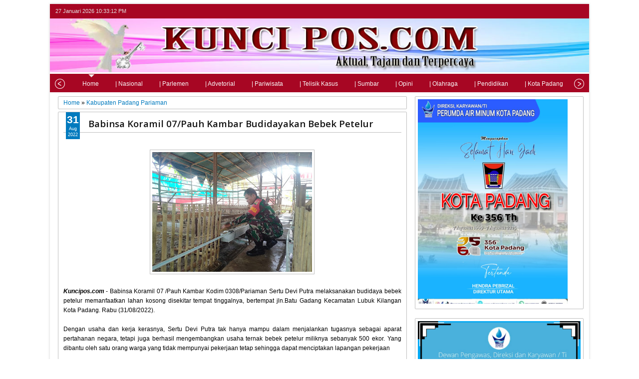

--- FILE ---
content_type: text/html; charset=UTF-8
request_url: https://www.kuncipos.com/b/stats?style=BLACK_TRANSPARENT&timeRange=ALL_TIME&token=APq4FmBtVoYfaGwKN3fSBY4PiXxv-60s391j2lR0klo3U4RSibpsgjtNdeppbTYJzxQfopJIuLdaG63QWVujqWqrPnmfklJUzw
body_size: 20
content:
{"total":172355,"sparklineOptions":{"backgroundColor":{"fillOpacity":0.1,"fill":"#000000"},"series":[{"areaOpacity":0.3,"color":"#202020"}]},"sparklineData":[[0,10],[1,19],[2,10],[3,20],[4,45],[5,34],[6,48],[7,30],[8,35],[9,29],[10,68],[11,35],[12,17],[13,25],[14,28],[15,27],[16,44],[17,38],[18,33],[19,26],[20,39],[21,38],[22,31],[23,31],[24,60],[25,97],[26,18],[27,31],[28,25],[29,23]],"nextTickMs":514285}

--- FILE ---
content_type: text/javascript; charset=UTF-8
request_url: https://www.kuncipos.com/feeds/posts/default/-/Opini?published&alt=json-in-script&callback=labelthumbs8
body_size: 7965
content:
// API callback
labelthumbs8({"version":"1.0","encoding":"UTF-8","feed":{"xmlns":"http://www.w3.org/2005/Atom","xmlns$openSearch":"http://a9.com/-/spec/opensearchrss/1.0/","xmlns$blogger":"http://schemas.google.com/blogger/2008","xmlns$georss":"http://www.georss.org/georss","xmlns$gd":"http://schemas.google.com/g/2005","xmlns$thr":"http://purl.org/syndication/thread/1.0","id":{"$t":"tag:blogger.com,1999:blog-4282572916226946664"},"updated":{"$t":"2026-01-26T01:17:40.329-08:00"},"category":[{"term":"Kabupaten Padang Pariaman"},{"term":"Bupati Kabupaten Solok"},{"term":"Diskominfo Kabupaten Solok"},{"term":"Terbaru"},{"term":"PDAM"},{"term":"Utama"},{"term":"Sumatera Barat"},{"term":"Pemko Padang"},{"term":"Kota Padang"},{"term":"Provinsi Sumatera Barat"},{"term":"UIN IB Padang"},{"term":"Nasional"},{"term":"Humas UIN Imam Bonjol Padang"},{"term":"Padang"},{"term":"Kabupaten Solok"},{"term":"Satgas TMMD Ke 114 Kabupaten Tanah Datar"},{"term":"Baru"},{"term":"Kabupaten Dharmasraya"},{"term":"Kota Pariaman"},{"term":"Propinsi Sumatera Barat"},{"term":"Bidhumas Polda Sumbar"},{"term":"Humas UIN IB Padang"},{"term":"Kecamatan Lubuk Alung"},{"term":"UIN Imam Bonjol Padang"},{"term":"Satgas TMMD\/SS 113"},{"term":"Lapas Kelas III Alahan panjang"},{"term":"Kabupaten Tanah Datar"},{"term":"Polda Sumbar"},{"term":"Alahan Panjang"},{"term":"Bupati Solok"},{"term":"Headline"},{"term":"Kakanwil Kemenag Sumbar"},{"term":"Satgas TMMD Ke 114"},{"term":"Aceh"},{"term":"Polsek Danau Kembar"},{"term":"Sumbar"},{"term":"Aceh Singkil"},{"term":"Dansatgas TMMD Ke 114 Kabupaten Tanah Datar"},{"term":"Jakarta"},{"term":"Kanwil Kemenag Sumbar"},{"term":"Kecamatan lembah Gumanti"},{"term":"Korem 032\/WBR"},{"term":"Satgas TMMD Ke 115 Kabupaten Padang Pariaman"},{"term":"Kabupaten Darmasraya"},{"term":"Kementerian Agama Provinsi Sumatera Barat"},{"term":"Padang Pariaman"},{"term":"Agam"},{"term":"Kemenag Kabupaten Solok"},{"term":"Kemenkumham Sumbar"},{"term":"Kodim 0308\/Pariaman"},{"term":"Pemkab"},{"term":"Polri"},{"term":"Satgas TMMD Ke 114 Kodim 0307 Tanah Datar"},{"term":"Sungai Nanam"},{"term":"TNI Manunggal"},{"term":"Batang Anai"},{"term":"Bukittinggi"},{"term":"Dandim 0308\/Kabupaten Padang Pariaman"},{"term":"Danrem 032\/WBR"},{"term":"Dema UIN Imam Bonjol Padang"},{"term":"Kab. Solok"},{"term":"Kabupaten Pesisir Selatan"},{"term":"Kapolda Sumbar"},{"term":"Kemenag Kabupaten Padang Pariaman"},{"term":"Korem 032\/Wirabraja"},{"term":"Kriminalitas"},{"term":"Lembah Gumanti"},{"term":"Medan"},{"term":"Pasaman"},{"term":"Pendidikan"},{"term":"Satgas TMMD"},{"term":"Satgas TMMD\/SS"},{"term":"Solok"},{"term":"Sumatera Utara"},{"term":"Tanah Datar"},{"term":"Tanahdatar"},{"term":"Babinsa Koramil 04\/Sicincin"},{"term":"Balap Sawah"},{"term":"Bali"},{"term":"Banyak"},{"term":"Belawan"},{"term":"Berita Agama"},{"term":"Bidhumas"},{"term":"Box Redaksi"},{"term":"Calon Bupati"},{"term":"DPRD Kabupaten Solok"},{"term":"Dandim 0308\/Pariaman"},{"term":"Danrem 032\/Wira Braja"},{"term":"Danrem 032\/Wirabraja"},{"term":"Dansatgas TMMD Ke 144"},{"term":"Denpom 1\/4 Padang"},{"term":"Dharmasraya"},{"term":"Dinas Lingkungan Hidup"},{"term":"Dinas Pangan dan Pertanian Sumbar"},{"term":"Dinas Pendidikan Kabupaten Solok"},{"term":"Dirjen Pemasyarakatan"},{"term":"Disdukcapil Kabupaten Solok"},{"term":"Diskominfo"},{"term":"Diskominfo Kabupaten Solok Raih Penghargaan dari Bank Indonesia"},{"term":"Evaluasi WBK Dan WBBM"},{"term":"Final Bupati Solok Cup"},{"term":"Forum G20"},{"term":"Gagalkan Pengedaran Ganja Puluhan Kg"},{"term":"Gebu Minang"},{"term":"GenBI Sumatera Barat"},{"term":"HAB Kemenag ke-77 Kabupaten Solok"},{"term":"Harau"},{"term":"Headline news"},{"term":"Hot News"},{"term":"Humas Lapas Alahan Panjang"},{"term":"Humas Polda Sumbar"},{"term":"ILUNI UIN Imam Bonjol Padang"},{"term":"IMM Kota Padang"},{"term":"Indonesia"},{"term":"Jawa Tengah"},{"term":"Jum'at Curhat"},{"term":"Jumat Curhat"},{"term":"Jumat Curhat Polsek Danau Kembar"},{"term":"KKN UIN Imam Bonjol Padang"},{"term":"KUA Kecamatan Kubung"},{"term":"Kabupaten Aceh Timur"},{"term":"Kabupaten Agam"},{"term":"Kabupaten Lima Puluh Kota"},{"term":"Kabupaten Pasaman"},{"term":"Kabupaten Pasaman Barat"},{"term":"Kakanwil Kemenkumham Sumbar"},{"term":"Kampung Dalam"},{"term":"Kanjuruhan Malang"},{"term":"Kanwil Kemenkumham Sumbar"},{"term":"Kapolda Sumbar Irjen Pol Teddy Minahasa"},{"term":"Kapolres Pasaman Barat"},{"term":"Kapolres Sawahlunto"},{"term":"Kapolsek Danau Kembar"},{"term":"Kasus Pembunuhan Brigadir J"},{"term":"Kebakaran di Cupak"},{"term":"Kemenag Sumbar"},{"term":"Kemenkumham RI"},{"term":"Kemenkumham RI."},{"term":"Kepala Basarnas"},{"term":"Kepala Dinas Lingkungan Hidup"},{"term":"Kodim0308\/Pariaman"},{"term":"Koltan At-Tanwir Sungai Nanam"},{"term":"Koperasi sayari'ah Baitut Tamwil At-Tanwir"},{"term":"Kota Sawahlunto"},{"term":"Kota\/Kabupaten Padang Pariman"},{"term":"Kriminal"},{"term":"Lapas Alahan Panjang"},{"term":"Lapas Kelas III"},{"term":"Latihan Paskibraka"},{"term":"Lintau Buo Utara"},{"term":"Lubuk alung"},{"term":"MTSM Sanding Bakar"},{"term":"Mahasiswa Tolak Kenaikan Harga BBM"},{"term":"Menjaga Hubungan Silaturahmi"},{"term":"Muswil MPC"},{"term":"NGOPI"},{"term":"Nagari Batu Bulek"},{"term":"Opini"},{"term":"PKK Kabupaten Solok"},{"term":"PPK UKBA UNP"},{"term":"Pangdam I\/Bukit Barisan"},{"term":"Pauh Kambar"},{"term":"Pawai Karnaval"},{"term":"Pembekalan UIN Imam Bonjol Padang"},{"term":"Pemko"},{"term":"Penangkapan Judi Togel"},{"term":"Penrem 032\/WBR"},{"term":"Penutupan TMMD Ke 114 Kabupaten Tanah Datar"},{"term":"Penutupan TMMD ke 114"},{"term":"Pilkada Kota Padang"},{"term":"Polda Bali"},{"term":"Polda Riau"},{"term":"Polda Sumbar Bakti Kesehatan"},{"term":"Polres Bukittinggi"},{"term":"Polres Kabupaten Solok. Sumatera Barat"},{"term":"Polres Solok"},{"term":"Polwan Sumbar"},{"term":"Program RTLH"},{"term":"Prosesi  Wisuda"},{"term":"Prosesi  Wisuda UIN IB Padang"},{"term":"Provinsi sumatera Utara"},{"term":"Pulau Sumatera"},{"term":"Rakor"},{"term":"Rakor Forikan Tahun 2022"},{"term":"Rutan Padang Panjang"},{"term":"SMPN 6 Lembah Gumanti"},{"term":"SMPN 6 Sungai Nanam"},{"term":"Sanggar Tari Galatiak Pitameh"},{"term":"Satgas TMMD Ke 144"},{"term":"Satgas TMMD kabupaten Dharmasraya"},{"term":"Satlantas Bukittinggi"},{"term":"Sawahlunto"},{"term":"Sertijab Polresta Padang"},{"term":"Sijunjung"},{"term":"Smart City"},{"term":"Sosialisasi dengan Petani"},{"term":"TMMD Babinsa Koramil\/SS"},{"term":"TMMD Kabupaten Darmasraya"},{"term":"TMMD Ke 113"},{"term":"TMMD Ke 115"},{"term":"Tapal Batas"},{"term":"Tausyiah UAS"},{"term":"Tragedi Kanjuruhan Malang"},{"term":"Turnamen Piala Walikota"},{"term":"UPTD BLK Kabupaten Solok"},{"term":"Upacar Pembukaan TMMD Ke 115 Oleh Gubernur"},{"term":"Upacara HUT RI ke-77"},{"term":"Vaksinasi Virus PMK"},{"term":"Walikota Kota Padang"},{"term":"Wasev Mabes TNI"},{"term":"Whokrshop Leadership Eselon II"},{"term":"Wisuda Hari Ketiga UIN IB Padang"},{"term":"Yonif 133\/YS"},{"term":"solo"}],"title":{"type":"text","$t":"KunciPos.com"},"subtitle":{"type":"html","$t":""},"link":[{"rel":"http://schemas.google.com/g/2005#feed","type":"application/atom+xml","href":"https:\/\/www.kuncipos.com\/feeds\/posts\/default"},{"rel":"self","type":"application/atom+xml","href":"https:\/\/www.blogger.com\/feeds\/4282572916226946664\/posts\/default\/-\/Opini?alt=json-in-script"},{"rel":"alternate","type":"text/html","href":"https:\/\/www.kuncipos.com\/search\/label\/Opini"},{"rel":"hub","href":"http://pubsubhubbub.appspot.com/"}],"author":[{"name":{"$t":"Admin"},"uri":{"$t":"http:\/\/www.blogger.com\/profile\/16930605231720911378"},"email":{"$t":"noreply@blogger.com"},"gd$image":{"rel":"http://schemas.google.com/g/2005#thumbnail","width":"16","height":"16","src":"https:\/\/img1.blogblog.com\/img\/b16-rounded.gif"}}],"generator":{"version":"7.00","uri":"http://www.blogger.com","$t":"Blogger"},"openSearch$totalResults":{"$t":"1"},"openSearch$startIndex":{"$t":"1"},"openSearch$itemsPerPage":{"$t":"25"},"entry":[{"id":{"$t":"tag:blogger.com,1999:blog-4282572916226946664.post-1568210141147602499"},"published":{"$t":"2022-12-01T22:05:00.003-08:00"},"updated":{"$t":"2022-12-01T22:05:50.368-08:00"},"category":[{"scheme":"http://www.blogger.com/atom/ns#","term":"Opini"}],"title":{"type":"text","$t":"Upaya Memicu Melimpahnya Hidayah Dari Allah SWT"},"content":{"type":"html","$t":"\u003Cdiv class=\"separator\" style=\"clear: both; text-align: center;\"\u003E\u003Ca href=\"https:\/\/blogger.googleusercontent.com\/img\/b\/R29vZ2xl\/AVvXsEhvrEGeI61K6hDsDmwBUpGvP5d5RVD3ijlQprzBW8XvawGIRlASxWIC6YiyyfmrZTFcLlncQM27FlI0ZGRty4YGGPNwkPeD8veuYWLIf2FOI9WHdW6NbNZdG1GhNgTQ8bex7_XnbFxATRndB5dQYfJevdqmS1j9cJYFs725ig-8JqxHyeoOY7QKnJFM\/s400\/b109db37-fc35-4a54-937e-19ef6a0c23e8.jpg\" imageanchor=\"1\" style=\"margin-left: 1em; margin-right: 1em;\"\u003E\u003Cimg border=\"0\" data-original-height=\"400\" data-original-width=\"351\" height=\"320\" src=\"https:\/\/blogger.googleusercontent.com\/img\/b\/R29vZ2xl\/AVvXsEhvrEGeI61K6hDsDmwBUpGvP5d5RVD3ijlQprzBW8XvawGIRlASxWIC6YiyyfmrZTFcLlncQM27FlI0ZGRty4YGGPNwkPeD8veuYWLIf2FOI9WHdW6NbNZdG1GhNgTQ8bex7_XnbFxATRndB5dQYfJevdqmS1j9cJYFs725ig-8JqxHyeoOY7QKnJFM\/s320\/b109db37-fc35-4a54-937e-19ef6a0c23e8.jpg\" width=\"281\" \/\u003E\u003C\/a\u003E\u003C\/div\u003E\u003Cbr \/\u003E\u003Cdiv style=\"text-align: justify;\"\u003E\u003Cbr \/\u003E\u003C\/div\u003E\u003Cdiv style=\"text-align: justify;\"\u003E\u003Cbr \/\u003E\u003C\/div\u003E\u003Cdiv style=\"text-align: justify;\"\u003EUpaya Memicu Melimpahnya Hidayah Dari Allah SWT\u003C\/div\u003E\u003Cdiv style=\"text-align: justify;\"\u003E\u003Cbr \/\u003E\u003C\/div\u003E\u003Cdiv style=\"text-align: justify;\"\u003E\u003Cbr \/\u003E\u003C\/div\u003E\u003Cdiv style=\"text-align: justify;\"\u003Eopini\u003C\/div\u003E\u003Cdiv style=\"text-align: justify;\"\u003E\u003Cbr \/\u003E\u003C\/div\u003E\u003Cdiv style=\"text-align: justify;\"\u003EOleh Prof. Dr. Asasriwarni MH Guru Besar UIN IB\/Ketua Dewan Pertimbangan MUI Sumbar dan Anggota Wantim MUI Pusat.\u0026nbsp; \u0026nbsp; \u0026nbsp; \u0026nbsp; \u0026nbsp; \u0026nbsp;\u003C\/div\u003E\u003Cdiv style=\"text-align: justify;\"\u003E\u003Cbr \/\u003E\u003C\/div\u003E\u003Cdiv style=\"text-align: justify;\"\u003EBetapa perlunya kita terhadap apa yang kita kenal dengan istilah HIDAYAH. Sungguh seandainya bukan karena hidayah niscaya kita tidak akan tahu siapa kita dan untuk apa kita hidup di dunia.\u003C\/div\u003E\u003Cdiv style=\"text-align: justify;\"\u003E\u003Cbr \/\u003E\u003C\/div\u003E\u003Cdiv style=\"text-align: justify;\"\u003EAllah SWT berfirman sbb :\u003C\/div\u003E\u003Cdiv style=\"text-align: justify;\"\u003E\u003Cbr \/\u003E\u003C\/div\u003E\u003Cdiv style=\"text-align: justify;\"\u003Eوَالَّذِينَ جَاهَدُوا فِينَا لَنَهْدِيَنَّهُمْ سُبُلَنَا ۚ وَإِنَّ اللَّهَ لَمَعَ الْمُحْسِنِينَ\u003C\/div\u003E\u003Cdiv style=\"text-align: justify;\"\u003E\u003Cbr \/\u003E\u003C\/div\u003E\u003Cdiv style=\"text-align: justify;\"\u003ERELATED POSTS\u003C\/div\u003E\u003Cdiv style=\"text-align: justify;\"\u003E\u003Cbr \/\u003E\u003C\/div\u003E\u003Cdiv style=\"text-align: justify;\"\u003EIndramayu Dalam Pendahuluan Makalah Tahun 2019\u003C\/div\u003E\u003Cdiv style=\"text-align: justify;\"\u003E\u003Cbr \/\u003E\u003C\/div\u003E\u003Cdiv style=\"text-align: justify;\"\u003EBetapa Dahsyatnya Dampak Penguasaan Ilmu Terhadapi Keselamatan Umat Manusia, Baik Dalam Kehidupannya di Dunia Ini Maupun di Akhirat Kelak\u003C\/div\u003E\u003Cdiv style=\"text-align: justify;\"\u003E\u003Cbr \/\u003E\u003C\/div\u003E\u003Cdiv style=\"text-align: justify;\"\u003EDan orang-orang yang bersungguh-sungguh untuk mencari keridhaan Kami, benar-benar akan Kami tunjukkan kepada mereka jalan-jalan Kami. Dan sesungguhnya Allah benar-benar beserta orang-orang yang berbuat baik (QS. Al-Ankabut Ayat : 69)\u003C\/div\u003E\u003Cdiv style=\"text-align: justify;\"\u003E\u003Cbr \/\u003E\u003C\/div\u003E\u003Cdiv style=\"text-align: justify;\"\u003EMengacu kepada firman\u0026nbsp; tersebut di atas dapat disimpulkan, bahwa : hidayah adalah sesuatu yang hanya datang dari Allah SWT karena adanya upaya yang sungguh-sungguh dari umat manusia. Oleh karena itu, tugas manusia adalah melakukan sesuatu yang dapat membuat Allah SWT ridha, sehingga akan melimpahkan hidayah-Nya kepada kita.\u003C\/div\u003E\u003Cdiv style=\"text-align: justify;\"\u003E\u003Cbr \/\u003E\u003C\/div\u003E\u003Cdiv style=\"text-align: justify;\"\u003EAdapun upaya-upaya yang dapat memicu melimpahnya hidayah dari Allah SWT adalah :\u003C\/div\u003E\u003Cdiv style=\"text-align: justify;\"\u003E\u003Cbr \/\u003E\u003C\/div\u003E\u003Cdiv style=\"text-align: justify;\"\u003EBerdo’a Dengan Ikhlas dan Sungguh-sungguh :\u003C\/div\u003E\u003Cdiv style=\"text-align: justify;\"\u003E\u003Cbr \/\u003E\u003C\/div\u003E\u003Cdiv style=\"text-align: justify;\"\u003ESebagaimana Allah SWT berfirman di bawah ini :\u003C\/div\u003E\u003Cdiv style=\"text-align: justify;\"\u003E\u003Cbr \/\u003E\u003C\/div\u003E\u003Cdiv style=\"text-align: justify;\"\u003Eادْعُونِي أَسْتَجِبْ لَكُمْ\u003C\/div\u003E\u003Cdiv style=\"text-align: justify;\"\u003E\u003Cbr \/\u003E\u003C\/div\u003E\u003Cdiv style=\"text-align: justify;\"\u003EBerdo’alah kepada-Ku, niscaya akan Kuperkenankan bagimu (QS. Ghafir Ayat : 60)\u003C\/div\u003E\u003Cdiv style=\"text-align: justify;\"\u003E\u003Cbr \/\u003E\u003C\/div\u003E\u003Cdiv style=\"text-align: justify;\"\u003ESelanjutnya Rasukullah SAW juga bersabda sbb :\u003C\/div\u003E\u003Cdiv style=\"text-align: justify;\"\u003E\u003Cbr \/\u003E\u003C\/div\u003E\u003Cdiv style=\"text-align: justify;\"\u003Eيَا عِبَادِي كُلُّكُمْ ضَالٌّ إِلَّا مَنْ هَدَيْتُهُ فَاسْتَهْدُونِي أَهْدِكُمْ\u003C\/div\u003E\u003Cdiv style=\"text-align: justify;\"\u003E\u003Cbr \/\u003E\u003C\/div\u003E\u003Cdiv style=\"text-align: justify;\"\u003EHai hamba-Ku, kamu sekalian berada dalam kesesatan, kecuali orang yang telah Aku beri petunjuk. Oleh karena itu, mohonlah petunjuk kepada-Ku, niscaya Aku akan memberikannya kepadamu. (HR. Muslim No. : 2577)\u003C\/div\u003E\u003Cdiv style=\"text-align: justify;\"\u003E\u003Cbr \/\u003E\u003C\/div\u003E\u003Cdiv style=\"text-align: justify;\"\u003EAdapun beberapa do’a yang oleh Rasulullah SAW anjurkan di antaranya, adalah :\u003C\/div\u003E\u003Cdiv style=\"text-align: justify;\"\u003E\u003Cbr \/\u003E\u003C\/div\u003E\u003Cdiv style=\"text-align: justify;\"\u003Eاهْدِنَا الصِّرَاطَ الْمُسْتَقِيم\u003C\/div\u003E\u003Cdiv style=\"text-align: justify;\"\u003E\u003Cbr \/\u003E\u003C\/div\u003E\u003Cdiv style=\"text-align: justify;\"\u003EYa Allah tunjukilah kami jalan yang lurus. (QS. Al-Fatihah Ayat : 6)\u003C\/div\u003E\u003Cdiv style=\"text-align: justify;\"\u003E\u003Cbr \/\u003E\u003C\/div\u003E\u003Cdiv style=\"text-align: justify;\"\u003Eاللَّهُمَّ اهْدِنِي وَسَدِّدْنِي وَاذْكُرْ بِالْهُدَى هِدَايَتَكَ الطَّرِيقَ وَالسَّدَادِ سَدَادَ السَّهْمِ\u003C\/div\u003E\u003Cdiv style=\"text-align: justify;\"\u003E\u003Cbr \/\u003E\u003C\/div\u003E\u003Cdiv style=\"text-align: justify;\"\u003EYa Allah, berikanlah petunjuk kepadaku. Berilah aku jalan yang lurus. Jadikan petunjuk-Mu sebagai jalanku dan kelurusan hidupku selurus anak panah (HR. Muslim No.\u0026nbsp; 2725)\u003C\/div\u003E\u003Cdiv style=\"text-align: justify;\"\u003E\u003Cbr \/\u003E\u003C\/div\u003E\u003Cdiv style=\"text-align: justify;\"\u003Eاللَّهُمَّ إِنِّي أَسْأَلُكَ الْهُدَى وَالتُّقَى وَالْعَفَافَ وَالْغِنَى\u003C\/div\u003E\u003Cdiv style=\"text-align: justify;\"\u003E\u003Cbr \/\u003E\u003C\/div\u003E\u003Cdiv style=\"text-align: justify;\"\u003EYa Allah ya Tuhanku, sesungguhnya aku memohon kepada-Mu petunjuk, ketakwaan, terhindar dari perbuatan yang tidak baik, dan kecukupan (tidak minta-minta) (HR. Muslim No.\u0026nbsp; 2721)\u003C\/div\u003E\u003Cdiv style=\"text-align: justify;\"\u003E\u003Cbr \/\u003E\u003C\/div\u003E\u003Cdiv style=\"text-align: justify;\"\u003ESenantiasa Bertauhid :\u003C\/div\u003E\u003Cdiv style=\"text-align: justify;\"\u003E\u003Cbr \/\u003E\u003C\/div\u003E\u003Cdiv style=\"text-align: justify;\"\u003ESebagaimana Allah SWT berfirman dalam ayat berikut ini :\u003C\/div\u003E\u003Cdiv style=\"text-align: justify;\"\u003E\u003Cbr \/\u003E\u003C\/div\u003E\u003Cdiv style=\"text-align: justify;\"\u003Eالَّذِينَ آمَنُوا وَلَمْ يَلْبِسُوا إِيمَانَهُمْ بِظُلْمٍ أُولَئِكَ لَهُمُ الْأَمْنُ وَهُمْ مُهْتَدُونَ\u003C\/div\u003E\u003Cdiv style=\"text-align: justify;\"\u003E\u003Cbr \/\u003E\u003C\/div\u003E\u003Cdiv style=\"text-align: justify;\"\u003EOrang-orang yang beriman dan tidak mencampuradukkan keimanan mereka dengan kezaliman, mereka itulah yang mendapat keamanan dan mereka itu adalah orang-orang yang mendapat petunjuk. (QS. Al-An’am Ayat : 82)\u003C\/div\u003E\u003Cdiv style=\"text-align: justify;\"\u003E\u003Cbr \/\u003E\u003C\/div\u003E\u003Cdiv style=\"text-align: justify;\"\u003EZalim yang dimaksud\u0026nbsp; dalam ayat tersebut di atas adalah syirik. Hal ini sesuai dengan penjelasan dalam\u0026nbsp; sebuah hadits yang diriwayatkan oleh Imam Bukhari\u0026nbsp; berikut ini :\u003C\/div\u003E\u003Cdiv style=\"text-align: justify;\"\u003E\u003Cbr \/\u003E\u003C\/div\u003E\u003Cdiv style=\"text-align: justify;\"\u003Eعَنْ عَبْدِ اللَّهِ رَضِيَ اللَّهُ عَنْهُ قَالَ لَمَّا نَزَلَتْ هَذِهِ الْآيَةُ –\u003C\/div\u003E\u003Cdiv style=\"text-align: justify;\"\u003E\u003Cbr \/\u003E\u003C\/div\u003E\u003Cdiv style=\"text-align: justify;\"\u003Eالَّذِينَ آمَنُوا وَلَمْ يَلْبِسُوا إِيمَانَهُمْ بِظُلْمٍ – شَقَّ ذَلِكَ عَلَى أَصْحَابِ رَسُولِ اللَّهِ صَلَّى اللَّهُ عَلَيْهِ وَسَلَّمَ وَقَالُوا أَيُّنَا لَمْ يَلْبِسْ إِيمَانَهُ بِظُلْمٍ فَقَالَ رَسُولُ اللَّهِ صَلَّى اللَّهُ عَلَيْهِ وَسَلَّمَ إِنَّهُ لَيْسَ بِذَاكَ أَلَا تَسْمَعُ إِلَى قَوْلِ لُقْمَانَ لِابْنِهِ: إِنَّ الشِّرْكَ لَظُلْمٌ عَظِيمٌ\u003C\/div\u003E\u003Cdiv style=\"text-align: justify;\"\u003E\u003Cbr \/\u003E\u003C\/div\u003E\u003Cdiv style=\"text-align: justify;\"\u003EDari Abdullah ia menuturkan : Ketika turun ayat ini, Orang-orang yang beriman dan tidak mencampuradukkan iman mereka dengan kezaliman, hal itu terasa berat bagi sahabat Rasulullah. Mereka mengatakan: Siapa pula di antara kita yang tidak pernah mencampur keimanannya dengan kezaliman ? Lalu Rasulullah shallallahu alaihi wasallam bersabda: ‘Bukan seperti itu, tidakkah engkau mendengar (mencermati) ucapan Lukman kepada anaknya; Sesungguhnya syirik adalah kezaliman yang sangat besar (HR. Bukhari No : 4776)\u003C\/div\u003E\u003Cdiv style=\"text-align: justify;\"\u003E\u003Cbr \/\u003E\u003C\/div\u003E\u003Cdiv style=\"text-align: justify;\"\u003EMengerjakan Perintah dan Meninggalkan Larangan Allah dan Rasul-Nya :\u003C\/div\u003E\u003Cdiv style=\"text-align: justify;\"\u003E\u003Cbr \/\u003E\u003C\/div\u003E\u003Cdiv style=\"text-align: justify;\"\u003ESebagaimana firman Allah SWT berikut ini :\u003C\/div\u003E\u003Cdiv style=\"text-align: justify;\"\u003E\u003Cbr \/\u003E\u003C\/div\u003E\u003Cdiv style=\"text-align: justify;\"\u003Eوَلَوْ أَنَّهُمْ فَعَلُواْ مَا يُوعَظُونَ بِهِ لَكَانَ خَيْرًا لَّهُمْ وَأَشَدَّ تَثْبِيتًا ۞ وَإِذاً لآتَيْنَاهُم مِّن لَّدُنَّـا أَجْراً عَظِيمًا ۞ وَلَهَدَيْنَاهُمْ صِرَاطًا مُّسْتَقِيمًا\u003C\/div\u003E\u003Cdiv style=\"text-align: justify;\"\u003E\u003Cbr \/\u003E\u003C\/div\u003E\u003Cdiv style=\"text-align: justify;\"\u003EDan sesungguhnya kalau mereka melaksanakan pelajaran yang diberikan kepada mereka, tentulah hal yang demikian itu lebih baik bagi mereka dan lebih menguatkan (iman mereka), dan kalau demikian, pasti Kami berikan kepada mereka pahala yang besar dari sisi Kami, dan pasti Kami beri hidayah (tunjuki) mereka kepada jalan yang lurus (QS. An-Nisa’ Ayat : 66-68)\u003C\/div\u003E\u003Cdiv style=\"text-align: justify;\"\u003E\u003Cbr \/\u003E\u003C\/div\u003E\u003Cdiv style=\"text-align: justify;\"\u003EBerpegang Teguh Kepada Agama Allah SWT :\u003C\/div\u003E\u003Cdiv style=\"text-align: justify;\"\u003E\u003Cbr \/\u003E\u003C\/div\u003E\u003Cdiv style=\"text-align: justify;\"\u003ESebagaimana firnan Allah SWT berikut ini :\u003C\/div\u003E\u003Cdiv style=\"text-align: justify;\"\u003E\u003Cbr \/\u003E\u003C\/div\u003E\u003Cdiv style=\"text-align: justify;\"\u003Eوَمَن يَعْتَصِم بِاللّهِ فَقَدْ هُدِيَ إِلَى صِرَاطٍ مُّسْتَقِيمٍ\u003C\/div\u003E\u003Cdiv style=\"text-align: justify;\"\u003E\u003Cbr \/\u003E\u003C\/div\u003E\u003Cdiv style=\"text-align: justify;\"\u003EBarang siapa yang berpegang teguh kepada (agama) Allah, maka sesungguhnya ia telah diberi petunjuk kepada jalan yang lurus.\u003C\/div\u003E\u003Cdiv style=\"text-align: justify;\"\u003E\u003Cbr \/\u003E\u003C\/div\u003E\u003Cdiv style=\"text-align: justify;\"\u003ESelanjutnya Allah SWT juga berfirman sbb :\u003C\/div\u003E\u003Cdiv style=\"text-align: justify;\"\u003E\u003Cbr \/\u003E\u003C\/div\u003E\u003Cdiv style=\"text-align: justify;\"\u003Eفَأَمَّا الَّذِينَ آمَنُواْ بِاللّهِ وَاعْتَصَمُواْ بِهِ فَسَيُدْخِلُهُمْ فِي رَحْمَةٍ مِّنْهُ وَفَضْلٍ وَيَهْدِيهِمْ إِلَيْهِ صِرَاطًا مُّسْتَقِيمًا\u003C\/div\u003E\u003Cdiv style=\"text-align: justify;\"\u003E\u003Cbr \/\u003E\u003C\/div\u003E\u003Cdiv style=\"text-align: justify;\"\u003EAdapun orang-orang yang beriman kepada Allah dan berpegang teguh kepada (agama)-Nya niscaya Allah akan memasukkan mereka ke dalam rahmat yang besar dari-Nya (surga) dan limpahan karunia-Nya. Dan menunjuki mereka kepada jalan yang lurus (untuk sampai) kepada-Nya (QS. An-Nisa’ Ayat : 175)\u003C\/div\u003E\u003Cdiv style=\"text-align: justify;\"\u003E\u003Cbr \/\u003E\u003C\/div\u003E\u003Cdiv style=\"text-align: justify;\"\u003EFirman Allah SWT berikutnya adalah :\u003C\/div\u003E\u003Cdiv style=\"text-align: justify;\"\u003E\u003Cbr \/\u003E\u003C\/div\u003E\u003Cdiv style=\"text-align: justify;\"\u003Eوَالَّذِينَ جَاهَدُوا فِينَا لَنَهْدِيَنَّهُمْ سُبُلَنَا ۚ وَإِنَّ اللَّهَ لَمَعَ الْمُحْسِنِينَ\u003C\/div\u003E\u003Cdiv style=\"text-align: justify;\"\u003E\u003Cbr \/\u003E\u003C\/div\u003E\u003Cdiv style=\"text-align: justify;\"\u003EDan orang-orang yang bersungguh-sungguh untuk mencari keridhaan Kami, benar-benar akan Kami tunjukkan kepada mereka jalan-jalan Kami. Dan sesungguhnya Allah benar-benar beserta orang-orang yang berbuat baik. (QS. Al-Ankabut Ayat : 69)\u003C\/div\u003E\u003Cdiv style=\"text-align: justify;\"\u003E\u003Cbr \/\u003E\u003C\/div\u003E\u003Cdiv style=\"text-align: justify;\"\u003EMemperbanyak Membaca dan Mentadabburi Al-Qur’an :\u003C\/div\u003E\u003Cdiv style=\"text-align: justify;\"\u003E\u003Cbr \/\u003E\u003C\/div\u003E\u003Cdiv style=\"text-align: justify;\"\u003ESebagaimana Firman Allah SWT berikut ini :\u003C\/div\u003E\u003Cdiv style=\"text-align: justify;\"\u003E\u003Cbr \/\u003E\u003C\/div\u003E\u003Cdiv style=\"text-align: justify;\"\u003Eإِنَّ هَذَا الْقُرْآنَ يَهْدِي لِلَّتِي هِيَ أَقْوَمُ\u003C\/div\u003E\u003Cdiv style=\"text-align: justify;\"\u003E\u003Cbr \/\u003E\u003C\/div\u003E\u003Cdiv style=\"text-align: justify;\"\u003ESesungguhnya Al Quran ini memberikan petunjuk kepada (jalan) yang lurus (QS. Al-Isra’Ayat : 9)\u003C\/div\u003E\u003Cdiv style=\"text-align: justify;\"\u003E\u003Cbr \/\u003E\u003C\/div\u003E\u003Cdiv style=\"text-align: justify;\"\u003Eقُلْ هُوَ لِلَّذِينَ آمَنُوا هُدًى وَشِفَاءٌ\u003C\/div\u003E\u003Cdiv style=\"text-align: justify;\"\u003E\u003Cbr \/\u003E\u003C\/div\u003E\u003Cdiv style=\"text-align: justify;\"\u003EAl-Quran itu adalah petunjuk dan penawar bagi orang-orang mukmin (QS. Fushshilat Ayat : 44)\u003C\/div\u003E\u003Cdiv style=\"text-align: justify;\"\u003E\u003Cbr \/\u003E\u003C\/div\u003E\u003Cdiv style=\"text-align: justify;\"\u003EMenjaga Shalat :\u003C\/div\u003E\u003Cdiv style=\"text-align: justify;\"\u003E\u003Cbr \/\u003E\u003C\/div\u003E\u003Cdiv style=\"text-align: justify;\"\u003ESebagaimana firmab Allah SWT berikut itu :\u003C\/div\u003E\u003Cdiv style=\"text-align: justify;\"\u003E\u003Cbr \/\u003E\u003C\/div\u003E\u003Cdiv style=\"text-align: justify;\"\u003Eيَا أَيُّهَا الَّذِينَ آمَنُواْ اسْتَعِينُواْ بِالصَّبْرِ وَالصَّلاَةِ إِنَّ اللّهَ مَعَ الصَّابِرِينَ\u003C\/div\u003E\u003Cdiv style=\"text-align: justify;\"\u003E\u003Cbr \/\u003E\u003C\/div\u003E\u003Cdiv style=\"text-align: justify;\"\u003EHai orang-orang yang beriman, jadikanlah sabar dan shalat sebagai penolongmu, sesungguhnya Allah beserta orang-orang yang sabar (QS. Al-Baqarah Ayat : 153)\u003C\/div\u003E\u003Cdiv style=\"text-align: justify;\"\u003E\u003Cbr \/\u003E\u003C\/div\u003E\u003Cdiv style=\"text-align: justify;\"\u003EShalat sebagai penolong untuk menggapai kebaikan dunia dan akhirat, termasuk sebagai penolong untuk menggapai hidayah.\u003C\/div\u003E\u003Cdiv style=\"text-align: justify;\"\u003E\u003Cbr \/\u003E\u003C\/div\u003E\u003Cdiv style=\"text-align: justify;\"\u003EDemikian juga, Imam Ibnul Qayyim rahimahullah juga\u0026nbsp; mengatakan, bahwa :\u003C\/div\u003E\u003Cdiv style=\"text-align: justify;\"\u003E\u003Cbr \/\u003E\u003C\/div\u003E\u003Cdiv style=\"text-align: justify;\"\u003Eالصَّلَاةُ أَكْبَرُ العَوْنِ عَلَى تَحْصِيْلِ مَصَالِحِ الدُّنْيَا وَالآخِرَةِ ، وَدَفْعِ مَفَاسِدِ الدُّنْيَا وَالآخِرَةِ\u003C\/div\u003E\u003Cdiv style=\"text-align: justify;\"\u003E\u003Cbr \/\u003E\u003C\/div\u003E\u003Cdiv style=\"text-align: justify;\"\u003EShalat adalah penolong terbesar untuk menggapai kemaslahatan dunia dan akhirat serta penolong terbesar untuk menolak mafsadat dunia dan akhirat (Zadul Ma’ad : 4\/209)\u003C\/div\u003E\u003Cdiv style=\"text-align: justify;\"\u003E\u003Cbr \/\u003E\u003C\/div\u003E\u003Cdiv style=\"text-align: justify;\"\u003EMengikuti Sunnah Rasulullah SAW :\u003C\/div\u003E\u003Cdiv style=\"text-align: justify;\"\u003E\u003Cbr \/\u003E\u003C\/div\u003E\u003Cdiv style=\"text-align: justify;\"\u003ESebagainana Allah SWT berfirman di bawah ini :\u003C\/div\u003E\u003Cdiv style=\"text-align: justify;\"\u003E\u003Cbr \/\u003E\u003C\/div\u003E\u003Cdiv style=\"text-align: justify;\"\u003Eهُوَ الَّذِي أَرْسَلَ رَسُولَهُ بِالْهُدَىٰ وَدِينِ الْحَقِّ لِيُظْهِرَهُ عَلَى الدِّينِ كُلِّهِ وَلَوْ كَرِهَ الْمُشْرِكُونَ\u003C\/div\u003E\u003Cdiv style=\"text-align: justify;\"\u003E\u003Cbr \/\u003E\u003C\/div\u003E\u003Cdiv style=\"text-align: justify;\"\u003EDialah yang telah mengutus Rasul-Nya (dengan membawa) petunjuk dan agama yang benar untuk dimenangkan-Nya atas segala agama, walaupun orang-orang musyrikin tidak menyukai (QS. At-Taubah Ayat : 33)\u003C\/div\u003E\u003Cdiv style=\"text-align: justify;\"\u003E\u003Cbr \/\u003E\u003C\/div\u003E\u003Cdiv style=\"text-align: justify;\"\u003EBerteman Dengan Orang-orang Shaleh :\u003C\/div\u003E\u003Cdiv style=\"text-align: justify;\"\u003E\u003Cbr \/\u003E\u003C\/div\u003E\u003Cdiv style=\"text-align: justify;\"\u003ESebagaimana Rasulullah SAW\u0026nbsp; bersabda di bawah ini :\u003C\/div\u003E\u003Cdiv style=\"text-align: justify;\"\u003E\u003Cbr \/\u003E\u003C\/div\u003E\u003Cdiv style=\"text-align: justify;\"\u003Eمَثَلُ الْجَلِيسِ الصَّالِحِ وَالْجَلِيسِ السَّوْءِ كَمَثَلِ صَاحِبِ الْمِسْكِ وَكِيرِ الْحَدَّادِ لَا يَعْدَمُكَ مِنْ صَاحِبِ الْمِسْكِ إِمَّا تَشْتَرِيهِ أَوْ تَجِدُ رِيحَهُ وَكِيرُ الْحَدَّادِ يُحْرِقُ بَدَنَكَ أَوْ ثَوْبَكَ أَوْ تَجِدُ مِنْهُ رِيحًا خَبِيثَةً\u003C\/div\u003E\u003Cdiv style=\"text-align: justify;\"\u003E\u003Cbr \/\u003E\u003C\/div\u003E\u003Cdiv style=\"text-align: justify;\"\u003EPermisalan teman yang baik dan teman yang buruk adalah seperti penjual minyak wangi dan seorang pandai besi. Engkau tidak akan rugi berteman dengan penjual minyak wangi. Sebab bisa jadi engkau membeli darinya atau paling tidak engkau mencium bau yang wangi darinya. Sedangkan, seorang tukang besi, akan membakar tubuh atau pakaianmu, atau paling tidak engkau mencium aroma yang busuk darinya (HR. Bukhari No. 2101 dan Muslim No. 2628)\u003C\/div\u003E\u003Cdiv style=\"text-align: justify;\"\u003E\u003Cbr \/\u003E\u003C\/div\u003E\u003Cdiv style=\"text-align: justify;\"\u003ESelanjutnya Rasulullah SAW juga bersabda sbb :\u003C\/div\u003E\u003Cdiv style=\"text-align: justify;\"\u003E\u003Cbr \/\u003E\u003C\/div\u003E\u003Cdiv style=\"text-align: justify;\"\u003Eالْمَرْءُ عَلَى دِينِ خَلِيلِهِ فَلْيَنْظُرْ أَحَدُكُمْ مَنْ يُخَالِل\u003C\/div\u003E\u003Cdiv style=\"text-align: justify;\"\u003E\u003Cbr \/\u003E\u003C\/div\u003E\u003Cdiv style=\"text-align: justify;\"\u003ESeseorang tergantung pada agama teman dekatnya, maka hendaklah masing-masing dari kalian melihat siapa yang dia jadikan sebagai teman dekat (HR. Tirmidzi No: 2378, Abu Dawud No. 4833, dan Ahmad No : 8065)\u003C\/div\u003E\u003Cdiv style=\"text-align: justify;\"\u003E\u003Cbr \/\u003E\u003C\/div\u003E\u003Cdiv style=\"text-align: justify;\"\u003EDari Anas bin Malik radhiyallahu anhu juga menuturkan sbb :\u003C\/div\u003E\u003Cdiv style=\"text-align: justify;\"\u003E\u003Cbr \/\u003E\u003C\/div\u003E\u003Cdiv style=\"text-align: justify;\"\u003Eجَاءَ رَجُلٌ إِلَى رَسُولِ اللَّهِ صَلَّى اللَّهُ عَلَيْهِ وَسَلَّمَ فَقَالَ يَا رَسُولَ اللَّهِ مَتَى السَّاعَةُ قَالَ وَمَا أَعْدَدْتَ لِلسَّاعَةِ قَالَ حُبَّ اللَّهِ وَرَسُولِهِ قَالَ فَإِنَّكَ مَعَ مَنْ أَحْبَبْتَ قَالَ أَنَسٌ فَمَا فَرِحْنَا بَعْدَ الْإِسْلَامِ فَرَحًا أَشَدَّ مِنْ قَوْلِ النَّبِيِّ صَلَّى اللَّهُ عَلَيْهِ وَسَلَّمَ فَإِنَّكَ مَعَ مَنْ أَحْبَبْتَ قَالَ أَنَسٌ فَأَنَا أُحِبُّ اللَّهَ وَرَسُولَهُ وَأَبَا بَكْرٍ وَعُمَرَ فَأَرْجُو أَنْ أَكُونَ مَعَهُمْ وَإِنْ لَمْ أَعْمَلْ بِأَعْمَالِهِمْ\u003C\/div\u003E\u003Cdiv style=\"text-align: justify;\"\u003E\u003Cbr \/\u003E\u003C\/div\u003E\u003Cdiv style=\"text-align: justify;\"\u003EPada suatu hari seorang laki-laki datang kepada Rasulullah shallallahu ‘alaihi wasallam seraya bertanya; ‘Ya RasululIah, kapankah kiamat itu akan datang? ‘ Mendengar pertanyaan laki-laki itu, Rasulullah shallallahu ‘alaihi wasallam balik bertanya: ‘Apa yang telah kamu siapkan untuk menghadapi kiamat? ‘ Laki-laki itu menjawab; ‘Kecintaan kepada Allah dan Rasul-Nya.’ Kemudian Rasulullah shallallahu ‘alaihi wasallam bersabda:\u003C\/div\u003E\u003Cdiv style=\"text-align: justify;\"\u003E\u003Cbr \/\u003E\u003C\/div\u003E\u003Cdiv style=\"text-align: justify;\"\u003ESesungguhnya kamu akan bersama orang yang kamu cintai.’ Anas berkata; ‘Tidak ada yang lebih menyenangkan hati kami setelah masuk Islam selain sabda Rasulullah shallallahu ‘alaihi wasallam yang berbunyi :\u003C\/div\u003E\u003Cdiv style=\"text-align: justify;\"\u003E\u003Cbr \/\u003E\u003C\/div\u003E\u003Cdiv style=\"text-align: justify;\"\u003ESesungguhnya kamu akan bersama orang yang kamu cintai.’ Anas berkata; ‘Karena saya mencintai Allah, Rasulullah, Abu Bakar, dan Umar, maka saya berharap kelak akan bersama mereka meskipun saya tidak dapat beramal seperti mereka (HR. Muslim No. 2639)\u003C\/div\u003E\u003Cdiv style=\"text-align: justify;\"\u003E\u003Cbr \/\u003E\u003C\/div\u003E\u003Cdiv style=\"text-align: justify;\"\u003EMengikuti Majelis Ilmu :\u003C\/div\u003E\u003Cdiv style=\"text-align: justify;\"\u003E\u003Cbr \/\u003E\u003C\/div\u003E\u003Cdiv style=\"text-align: justify;\"\u003ESebagainana Rasulullah SAW bersabda sbb :\u003C\/div\u003E\u003Cdiv style=\"text-align: justify;\"\u003E\u003Cbr \/\u003E\u003C\/div\u003E\u003Cdiv style=\"text-align: justify;\"\u003Eمَنْ سَلَكَ طَرِْيقًا َيلْتَمِسُ فِيْهِ عِلْمًا سَهَّلَ اللهُ لَهُ طَرِيْقًا ِإلىَ اْلجَنَّةِ\u003C\/div\u003E\u003Cdiv style=\"text-align: justify;\"\u003E\u003Cbr \/\u003E\u003C\/div\u003E\u003Cdiv style=\"text-align: justify;\"\u003EBarang siapa yang menempuh suatu jalan untuk menuntut ilmu, Allah akan memudahkan baginya jalan ke surga (HR. Muslim No : 2699)\u003C\/div\u003E\u003Cdiv style=\"text-align: justify;\"\u003E\u003Cbr \/\u003E\u003C\/div\u003E\u003Cdiv style=\"text-align: justify;\"\u003EBahkan anggaplah seorang itu sekedar hadir, mungkin karena tidak sengaja, atau hadir tapi tidak paham, maka hadirnya itu sudah cukup sebagai jalan dia mendapatkan hidayah dan keberkahan.\u003C\/div\u003E\u003Cdiv style=\"text-align: justify;\"\u003E\u003Cbr \/\u003E\u003C\/div\u003E\u003Cdiv style=\"text-align: justify;\"\u003ESemoga Allah SWT melimpahkan Taufik dan Hidayah-Nya, sehingga kita selalu dapat mengamalkan apa yang diperintahkan dan meninggalkan apa yang dilarang-Nya, aamiin YRA.\u003C\/div\u003E\u003Cdiv style=\"text-align: justify;\"\u003E\u003Cbr \/\u003E\u003C\/div\u003E\u003Cdiv style=\"text-align: justify;\"\u003Eجَزَ كُمُ اللهُ حَيٌرًا،\u0026nbsp; وَبَرَ كَ اللهُ فِيكُمٌ.\u003C\/div\u003E\u003Cdiv style=\"text-align: justify;\"\u003E\u003Cbr \/\u003E\u003C\/div\u003E"},"link":[{"rel":"edit","type":"application/atom+xml","href":"https:\/\/www.blogger.com\/feeds\/4282572916226946664\/posts\/default\/1568210141147602499"},{"rel":"self","type":"application/atom+xml","href":"https:\/\/www.blogger.com\/feeds\/4282572916226946664\/posts\/default\/1568210141147602499"},{"rel":"alternate","type":"text/html","href":"https:\/\/www.kuncipos.com\/2022\/12\/upaya-memicu-melimpahnya-hidayah-dari.html","title":"Upaya Memicu Melimpahnya Hidayah Dari Allah SWT"}],"author":[{"name":{"$t":"Admin"},"uri":{"$t":"http:\/\/www.blogger.com\/profile\/16930605231720911378"},"email":{"$t":"noreply@blogger.com"},"gd$image":{"rel":"http://schemas.google.com/g/2005#thumbnail","width":"16","height":"16","src":"https:\/\/img1.blogblog.com\/img\/b16-rounded.gif"}}],"media$thumbnail":{"xmlns$media":"http://search.yahoo.com/mrss/","url":"https:\/\/blogger.googleusercontent.com\/img\/b\/R29vZ2xl\/AVvXsEhvrEGeI61K6hDsDmwBUpGvP5d5RVD3ijlQprzBW8XvawGIRlASxWIC6YiyyfmrZTFcLlncQM27FlI0ZGRty4YGGPNwkPeD8veuYWLIf2FOI9WHdW6NbNZdG1GhNgTQ8bex7_XnbFxATRndB5dQYfJevdqmS1j9cJYFs725ig-8JqxHyeoOY7QKnJFM\/s72-c\/b109db37-fc35-4a54-937e-19ef6a0c23e8.jpg","height":"72","width":"72"}}]}});

--- FILE ---
content_type: text/javascript; charset=UTF-8
request_url: https://www.kuncipos.com/feeds/posts/default/-/Utama?published&alt=json-in-script&callback=labelthumbs8
body_size: 32039
content:
// API callback
labelthumbs8({"version":"1.0","encoding":"UTF-8","feed":{"xmlns":"http://www.w3.org/2005/Atom","xmlns$openSearch":"http://a9.com/-/spec/opensearchrss/1.0/","xmlns$blogger":"http://schemas.google.com/blogger/2008","xmlns$georss":"http://www.georss.org/georss","xmlns$gd":"http://schemas.google.com/g/2005","xmlns$thr":"http://purl.org/syndication/thread/1.0","id":{"$t":"tag:blogger.com,1999:blog-4282572916226946664"},"updated":{"$t":"2026-01-26T01:17:40.329-08:00"},"category":[{"term":"Kabupaten Padang Pariaman"},{"term":"Bupati Kabupaten Solok"},{"term":"Diskominfo Kabupaten Solok"},{"term":"Terbaru"},{"term":"PDAM"},{"term":"Utama"},{"term":"Sumatera Barat"},{"term":"Pemko Padang"},{"term":"Kota Padang"},{"term":"Provinsi Sumatera Barat"},{"term":"UIN IB Padang"},{"term":"Nasional"},{"term":"Humas UIN Imam Bonjol Padang"},{"term":"Padang"},{"term":"Kabupaten Solok"},{"term":"Satgas TMMD Ke 114 Kabupaten Tanah Datar"},{"term":"Baru"},{"term":"Kabupaten Dharmasraya"},{"term":"Kota Pariaman"},{"term":"Propinsi Sumatera Barat"},{"term":"Bidhumas Polda Sumbar"},{"term":"Humas UIN IB Padang"},{"term":"Kecamatan Lubuk Alung"},{"term":"UIN Imam Bonjol Padang"},{"term":"Satgas TMMD\/SS 113"},{"term":"Lapas Kelas III Alahan panjang"},{"term":"Kabupaten Tanah Datar"},{"term":"Polda Sumbar"},{"term":"Alahan Panjang"},{"term":"Bupati Solok"},{"term":"Headline"},{"term":"Kakanwil Kemenag Sumbar"},{"term":"Satgas TMMD Ke 114"},{"term":"Aceh"},{"term":"Polsek Danau Kembar"},{"term":"Sumbar"},{"term":"Aceh Singkil"},{"term":"Dansatgas TMMD Ke 114 Kabupaten Tanah Datar"},{"term":"Jakarta"},{"term":"Kanwil Kemenag Sumbar"},{"term":"Kecamatan lembah Gumanti"},{"term":"Korem 032\/WBR"},{"term":"Satgas TMMD Ke 115 Kabupaten Padang Pariaman"},{"term":"Kabupaten Darmasraya"},{"term":"Kementerian Agama Provinsi Sumatera Barat"},{"term":"Padang Pariaman"},{"term":"Agam"},{"term":"Kemenag Kabupaten Solok"},{"term":"Kemenkumham Sumbar"},{"term":"Kodim 0308\/Pariaman"},{"term":"Pemkab"},{"term":"Polri"},{"term":"Satgas TMMD Ke 114 Kodim 0307 Tanah Datar"},{"term":"Sungai Nanam"},{"term":"TNI Manunggal"},{"term":"Batang Anai"},{"term":"Bukittinggi"},{"term":"Dandim 0308\/Kabupaten Padang Pariaman"},{"term":"Danrem 032\/WBR"},{"term":"Dema UIN Imam Bonjol Padang"},{"term":"Kab. Solok"},{"term":"Kabupaten Pesisir Selatan"},{"term":"Kapolda Sumbar"},{"term":"Kemenag Kabupaten Padang Pariaman"},{"term":"Korem 032\/Wirabraja"},{"term":"Kriminalitas"},{"term":"Lembah Gumanti"},{"term":"Medan"},{"term":"Pasaman"},{"term":"Pendidikan"},{"term":"Satgas TMMD"},{"term":"Satgas TMMD\/SS"},{"term":"Solok"},{"term":"Sumatera Utara"},{"term":"Tanah Datar"},{"term":"Tanahdatar"},{"term":"Babinsa Koramil 04\/Sicincin"},{"term":"Balap Sawah"},{"term":"Bali"},{"term":"Banyak"},{"term":"Belawan"},{"term":"Berita Agama"},{"term":"Bidhumas"},{"term":"Box Redaksi"},{"term":"Calon Bupati"},{"term":"DPRD Kabupaten Solok"},{"term":"Dandim 0308\/Pariaman"},{"term":"Danrem 032\/Wira Braja"},{"term":"Danrem 032\/Wirabraja"},{"term":"Dansatgas TMMD Ke 144"},{"term":"Denpom 1\/4 Padang"},{"term":"Dharmasraya"},{"term":"Dinas Lingkungan Hidup"},{"term":"Dinas Pangan dan Pertanian Sumbar"},{"term":"Dinas Pendidikan Kabupaten Solok"},{"term":"Dirjen Pemasyarakatan"},{"term":"Disdukcapil Kabupaten Solok"},{"term":"Diskominfo"},{"term":"Diskominfo Kabupaten Solok Raih Penghargaan dari Bank Indonesia"},{"term":"Evaluasi WBK Dan WBBM"},{"term":"Final Bupati Solok Cup"},{"term":"Forum G20"},{"term":"Gagalkan Pengedaran Ganja Puluhan Kg"},{"term":"Gebu Minang"},{"term":"GenBI Sumatera Barat"},{"term":"HAB Kemenag ke-77 Kabupaten Solok"},{"term":"Harau"},{"term":"Headline news"},{"term":"Hot News"},{"term":"Humas Lapas Alahan Panjang"},{"term":"Humas Polda Sumbar"},{"term":"ILUNI UIN Imam Bonjol Padang"},{"term":"IMM Kota Padang"},{"term":"Indonesia"},{"term":"Jawa Tengah"},{"term":"Jum'at Curhat"},{"term":"Jumat Curhat"},{"term":"Jumat Curhat Polsek Danau Kembar"},{"term":"KKN UIN Imam Bonjol Padang"},{"term":"KUA Kecamatan Kubung"},{"term":"Kabupaten Aceh Timur"},{"term":"Kabupaten Agam"},{"term":"Kabupaten Lima Puluh Kota"},{"term":"Kabupaten Pasaman"},{"term":"Kabupaten Pasaman Barat"},{"term":"Kakanwil Kemenkumham Sumbar"},{"term":"Kampung Dalam"},{"term":"Kanjuruhan Malang"},{"term":"Kanwil Kemenkumham Sumbar"},{"term":"Kapolda Sumbar Irjen Pol Teddy Minahasa"},{"term":"Kapolres Pasaman Barat"},{"term":"Kapolres Sawahlunto"},{"term":"Kapolsek Danau Kembar"},{"term":"Kasus Pembunuhan Brigadir J"},{"term":"Kebakaran di Cupak"},{"term":"Kemenag Sumbar"},{"term":"Kemenkumham RI"},{"term":"Kemenkumham RI."},{"term":"Kepala Basarnas"},{"term":"Kepala Dinas Lingkungan Hidup"},{"term":"Kodim0308\/Pariaman"},{"term":"Koltan At-Tanwir Sungai Nanam"},{"term":"Koperasi sayari'ah Baitut Tamwil At-Tanwir"},{"term":"Kota Sawahlunto"},{"term":"Kota\/Kabupaten Padang Pariman"},{"term":"Kriminal"},{"term":"Lapas Alahan Panjang"},{"term":"Lapas Kelas III"},{"term":"Latihan Paskibraka"},{"term":"Lintau Buo Utara"},{"term":"Lubuk alung"},{"term":"MTSM Sanding Bakar"},{"term":"Mahasiswa Tolak Kenaikan Harga BBM"},{"term":"Menjaga Hubungan Silaturahmi"},{"term":"Muswil MPC"},{"term":"NGOPI"},{"term":"Nagari Batu Bulek"},{"term":"Opini"},{"term":"PKK Kabupaten Solok"},{"term":"PPK UKBA UNP"},{"term":"Pangdam I\/Bukit Barisan"},{"term":"Pauh Kambar"},{"term":"Pawai Karnaval"},{"term":"Pembekalan UIN Imam Bonjol Padang"},{"term":"Pemko"},{"term":"Penangkapan Judi Togel"},{"term":"Penrem 032\/WBR"},{"term":"Penutupan TMMD Ke 114 Kabupaten Tanah Datar"},{"term":"Penutupan TMMD ke 114"},{"term":"Pilkada Kota Padang"},{"term":"Polda Bali"},{"term":"Polda Riau"},{"term":"Polda Sumbar Bakti Kesehatan"},{"term":"Polres Bukittinggi"},{"term":"Polres Kabupaten Solok. Sumatera Barat"},{"term":"Polres Solok"},{"term":"Polwan Sumbar"},{"term":"Program RTLH"},{"term":"Prosesi  Wisuda"},{"term":"Prosesi  Wisuda UIN IB Padang"},{"term":"Provinsi sumatera Utara"},{"term":"Pulau Sumatera"},{"term":"Rakor"},{"term":"Rakor Forikan Tahun 2022"},{"term":"Rutan Padang Panjang"},{"term":"SMPN 6 Lembah Gumanti"},{"term":"SMPN 6 Sungai Nanam"},{"term":"Sanggar Tari Galatiak Pitameh"},{"term":"Satgas TMMD Ke 144"},{"term":"Satgas TMMD kabupaten Dharmasraya"},{"term":"Satlantas Bukittinggi"},{"term":"Sawahlunto"},{"term":"Sertijab Polresta Padang"},{"term":"Sijunjung"},{"term":"Smart City"},{"term":"Sosialisasi dengan Petani"},{"term":"TMMD Babinsa Koramil\/SS"},{"term":"TMMD Kabupaten Darmasraya"},{"term":"TMMD Ke 113"},{"term":"TMMD Ke 115"},{"term":"Tapal Batas"},{"term":"Tausyiah UAS"},{"term":"Tragedi Kanjuruhan Malang"},{"term":"Turnamen Piala Walikota"},{"term":"UPTD BLK Kabupaten Solok"},{"term":"Upacar Pembukaan TMMD Ke 115 Oleh Gubernur"},{"term":"Upacara HUT RI ke-77"},{"term":"Vaksinasi Virus PMK"},{"term":"Walikota Kota Padang"},{"term":"Wasev Mabes TNI"},{"term":"Whokrshop Leadership Eselon II"},{"term":"Wisuda Hari Ketiga UIN IB Padang"},{"term":"Yonif 133\/YS"},{"term":"solo"}],"title":{"type":"text","$t":"KunciPos.com"},"subtitle":{"type":"html","$t":""},"link":[{"rel":"http://schemas.google.com/g/2005#feed","type":"application/atom+xml","href":"https:\/\/www.kuncipos.com\/feeds\/posts\/default"},{"rel":"self","type":"application/atom+xml","href":"https:\/\/www.blogger.com\/feeds\/4282572916226946664\/posts\/default\/-\/Utama?alt=json-in-script"},{"rel":"alternate","type":"text/html","href":"https:\/\/www.kuncipos.com\/search\/label\/Utama"},{"rel":"hub","href":"http://pubsubhubbub.appspot.com/"},{"rel":"next","type":"application/atom+xml","href":"https:\/\/www.blogger.com\/feeds\/4282572916226946664\/posts\/default\/-\/Utama\/-\/Utama?alt=json-in-script\u0026start-index=26\u0026max-results=25"}],"author":[{"name":{"$t":"Admin"},"uri":{"$t":"http:\/\/www.blogger.com\/profile\/16930605231720911378"},"email":{"$t":"noreply@blogger.com"},"gd$image":{"rel":"http://schemas.google.com/g/2005#thumbnail","width":"16","height":"16","src":"https:\/\/img1.blogblog.com\/img\/b16-rounded.gif"}}],"generator":{"version":"7.00","uri":"http://www.blogger.com","$t":"Blogger"},"openSearch$totalResults":{"$t":"94"},"openSearch$startIndex":{"$t":"1"},"openSearch$itemsPerPage":{"$t":"25"},"entry":[{"id":{"$t":"tag:blogger.com,1999:blog-4282572916226946664.post-6980579945178739778"},"published":{"$t":"2024-11-06T19:26:00.001-08:00"},"updated":{"$t":"2024-11-06T19:27:35.448-08:00"},"category":[{"scheme":"http://www.blogger.com/atom/ns#","term":"Utama"}],"title":{"type":"text","$t":"Ketua DPP KJI : Bagi Jurnalis Yang Minat UKW Silahkan Mendaftar "},"content":{"type":"html","$t":"\u003Cdiv style=\"text-align: justify;\"\u003E\u0026nbsp;\u003Cdiv class=\"separator\" style=\"clear: both; text-align: center;\"\u003E\u003Ca href=\"https:\/\/blogger.googleusercontent.com\/img\/b\/R29vZ2xl\/AVvXsEiem0Wx5C2wbWHyhF3xtPcMk9Q4DZTocYBb8-PneabWwPPftBKAdkvSFbrIm2BcNx6EFceGW3B3YbnGTPDenrTJQ1WWqWMQ5v4h2ikseM0UANPlnVXUNB5c_rTMXQIz0ipODNhdI1W-h9W4KcU8w8PmW1sNOF0ZTmoXDIMzHfhqJr7PEVrmSrxvFgHv6Jc\/s1200\/IMG-20241107-WA0008.jpg\" imageanchor=\"1\" style=\"margin-left: 1em; margin-right: 1em;\"\u003E\u003Cimg border=\"0\" data-original-height=\"820\" data-original-width=\"1200\" height=\"219\" src=\"https:\/\/blogger.googleusercontent.com\/img\/b\/R29vZ2xl\/AVvXsEiem0Wx5C2wbWHyhF3xtPcMk9Q4DZTocYBb8-PneabWwPPftBKAdkvSFbrIm2BcNx6EFceGW3B3YbnGTPDenrTJQ1WWqWMQ5v4h2ikseM0UANPlnVXUNB5c_rTMXQIz0ipODNhdI1W-h9W4KcU8w8PmW1sNOF0ZTmoXDIMzHfhqJr7PEVrmSrxvFgHv6Jc\/s320\/IMG-20241107-WA0008.jpg\" width=\"320\" \/\u003E\u003C\/a\u003E\u003C\/div\u003E\u003Cbr \/\u003E\u003C\/div\u003E\u003Cdiv style=\"text-align: justify;\"\u003E\u003Cbr \/\u003E\u003C\/div\u003E\u003Cdiv style=\"text-align: justify;\"\u003EPADANG - 7 NOVEMBER 2024 - Organisasi kewartawanan Kolaborasi Jurnalis Indonesia (KJI) dalam waktu singkat bakal mengelar Uji Kompetensi Wartawan (UKW). Kegiatan ini bertujuan guna meningkatkan profesionalisme awak media dalam bidangnya.\u003C\/div\u003E\u003Cdiv style=\"text-align: justify;\"\u003E\u003Cbr \/\u003E\u003C\/div\u003E\u003Cdiv style=\"text-align: justify;\"\u003ESama diketahui, selama ini praktik lapangan sebagian perusahaan media baik cetak maupun online langsung menerjunkan wartawannya tanpa dibekali pengetahuan jurnalistik dan kode etik. Akibatnya, mereka bekerja secara otodidak dan kerap menghadapi masalah hingga menimbulkan sengketa pers. “ Di sinilah pentingnya peningkatan kompetensi bagi wartawan,” ujar Dr Ir H Basril Basyar, Dewan Pembina KJI.\u003C\/div\u003E\u003Cdiv style=\"text-align: justify;\"\u003E\u003Cbr \/\u003E\u003C\/div\u003E\u003Cdiv style=\"text-align: justify;\"\u003EDisisi lain, Jongguk Maransi Siagian, ketua Dewan Pimpinan Pusat KJI memastikan bahwa, proses UKW di KJI bakal berjalan sesuai dengan harapan Dewan Pers, yakni.\u0026nbsp;\u003C\/div\u003E\u003Cdiv style=\"text-align: justify;\"\u003E\u003Cbr \/\u003E\u003C\/div\u003E\u003Cdiv style=\"text-align: justify;\"\u003EPertama, meningkatkan kualitas dan profesionalitas wartawan. Dua, menjadi acuan sistem evaluasi kinerja wartawan oleh perusahaan tempatnya bekerja. Tiga, menegakkan kemerdekaan pers berdasarkan kepentingan publik. Empat, menjaga harkat dan martabat kewartawanan sebagai profesi penghasil karya intelektual. Lima, menghindarkan penyalahgunaan profesi wartawan. Enam, menempatkan wartawan pada kedudukan strategis dalam industri pers, terangnya sembari mengatakan syarat mengikuti UKW di KJI sebagai berikut:\u0026nbsp;\u003C\/div\u003E\u003Cdiv style=\"text-align: justify;\"\u003E\u003Cbr \/\u003E\u003C\/div\u003E\u003Cdiv style=\"text-align: justify;\"\u003E1. Bekerja sebagai wartawan aktif yang dibuktikan dengan a. Melampirkan fotocopy Kartu Pers yang masih berlaku; b. Surat Keterangan dari Pemimpin Redaksi\/Wakil Pemimpin Redaksi\/ Redaktur Pelaksana\/Jabatan Setara; dan c. Data Riwayat Hidup.\u0026nbsp;\u003C\/div\u003E\u003Cdiv style=\"text-align: justify;\"\u003E\u003Cbr \/\u003E\u003C\/div\u003E\u003Cdiv style=\"text-align: justify;\"\u003E2. Tidak sedang sebagai bagian dari partai politik, anggota legislatif, humas lembaga pemerintahan dan swasta, anggota TNI dan Polri.\u0026nbsp;\u003C\/div\u003E\u003Cdiv style=\"text-align: justify;\"\u003E\u003Cbr \/\u003E\u003C\/div\u003E\u003Cdiv style=\"text-align: justify;\"\u003E3. Telah menjadi wartawan paling singkat 1 (satu) tahun (untuk jenjang wartawan Muda).\u0026nbsp;\u003C\/div\u003E\u003Cdiv style=\"text-align: justify;\"\u003E\u003Cbr \/\u003E\u003C\/div\u003E\u003Cdiv style=\"text-align: justify;\"\u003E4. Bekerja sebagai wartawan pada perusahaan Pers, Lembaga Penyiaran Swasta, yang memenuhi ketentuan: a. berbadan hukum Indonesia dalam bentuk Perseroan Terbatas (PT).\u003C\/div\u003E\u003Cdiv style=\"text-align: justify;\"\u003E\u003Cbr \/\u003E\u003C\/div\u003E\u003Cdiv style=\"text-align: justify;\"\u003E5. Wartawan lepas (freelance journalist) dapat mengikuti Uji Kompetensi Wartawan dengan melampirkan Surat Rekomendasi dari Perusahaan Pers tempat mempublikasikan karya jurnalistiknya.\u0026nbsp;\u003C\/div\u003E\u003Cdiv style=\"text-align: justify;\"\u003E\u003Cbr \/\u003E\u003C\/div\u003E\u003Cdiv style=\"text-align: justify;\"\u003E6. Mengisi dan menyerahkan formulir dalam bentuk softcopy atau hardcopy.\u0026nbsp;\u003C\/div\u003E\u003Cdiv style=\"text-align: justify;\"\u003E\u003Cbr \/\u003E\u003C\/div\u003E\u003Cdiv style=\"text-align: justify;\"\u003E7. Menyampaikan contoh karya jurnalistik yang dimuat dan\/atau disiarkan pada segala jenis saluran yang tersedia dalam kurun waktu tiga bulan terakhir.\u0026nbsp;\u003C\/div\u003E\u003Cdiv style=\"text-align: justify;\"\u003E\u003Cbr \/\u003E\u003C\/div\u003E\u003Cdiv style=\"text-align: justify;\"\u003E8. Menandatangani pernyataan kesediaan mengikuti Uji Kompetensi Wartawan, dan mematuhi jadwal, tatacara uji, bersikap sopan dan berpakaian rapi.\u0026nbsp;\u003C\/div\u003E\u003Cdiv style=\"text-align: justify;\"\u003E\u003Cbr \/\u003E\u003C\/div\u003E\u003Cdiv style=\"text-align: justify;\"\u003EKemudian, untuk peserta ujian jenjang wartawan Madya mesti menyertakan salinan sertifikat kompetensi jenjang wartawan Muda. Sedangkan jenjang wartawan Utama harus menyertakan salinan sertifikat kompetensi jenjang wartawan Madya. Dan, jenjang muda (tulisan berita), jenjang madya (tulisan feature), dan jenjang utama (tulisan opini\/tajuk).\u003C\/div\u003E\u003Cdiv style=\"text-align: justify;\"\u003E\u003Cbr \/\u003E\u003C\/div\u003E\u003Cdiv style=\"text-align: justify;\"\u003EBagi rekan-rekan Jurnalis yang berminat UKW sama KJI silahkan mendaftar lewat emailkolaborasijurnalisindonesia@gmail.com. atau bisa menghubungi WhatsApp (WA) 081267737200. Ujar Siagian, sembari mengatakan untuk ketentuan administrasi UKW, tetap berlaku tanpa terkecuali. Sebab , kita tidak ada dana hibah untuk kegiatan ini, katanya. An\u003C\/div\u003E"},"link":[{"rel":"edit","type":"application/atom+xml","href":"https:\/\/www.blogger.com\/feeds\/4282572916226946664\/posts\/default\/6980579945178739778"},{"rel":"self","type":"application/atom+xml","href":"https:\/\/www.blogger.com\/feeds\/4282572916226946664\/posts\/default\/6980579945178739778"},{"rel":"alternate","type":"text/html","href":"https:\/\/www.kuncipos.com\/2024\/11\/ketua-dpp-kji-bagi-jurnalis-yang-minat.html","title":"Ketua DPP KJI : Bagi Jurnalis Yang Minat UKW Silahkan Mendaftar "}],"author":[{"name":{"$t":"Admin"},"uri":{"$t":"http:\/\/www.blogger.com\/profile\/16930605231720911378"},"email":{"$t":"noreply@blogger.com"},"gd$image":{"rel":"http://schemas.google.com/g/2005#thumbnail","width":"16","height":"16","src":"https:\/\/img1.blogblog.com\/img\/b16-rounded.gif"}}],"media$thumbnail":{"xmlns$media":"http://search.yahoo.com/mrss/","url":"https:\/\/blogger.googleusercontent.com\/img\/b\/R29vZ2xl\/AVvXsEiem0Wx5C2wbWHyhF3xtPcMk9Q4DZTocYBb8-PneabWwPPftBKAdkvSFbrIm2BcNx6EFceGW3B3YbnGTPDenrTJQ1WWqWMQ5v4h2ikseM0UANPlnVXUNB5c_rTMXQIz0ipODNhdI1W-h9W4KcU8w8PmW1sNOF0ZTmoXDIMzHfhqJr7PEVrmSrxvFgHv6Jc\/s72-c\/IMG-20241107-WA0008.jpg","height":"72","width":"72"}},{"id":{"$t":"tag:blogger.com,1999:blog-4282572916226946664.post-243772815189331523"},"published":{"$t":"2024-10-31T20:21:00.004-07:00"},"updated":{"$t":"2024-10-31T20:21:54.682-07:00"},"category":[{"scheme":"http://www.blogger.com/atom/ns#","term":"Kota Padang"},{"scheme":"http://www.blogger.com/atom/ns#","term":"Utama"}],"title":{"type":"text","$t":"Masyarakat dan Pengunjung Wisata Pantai Air Manis Beri Pujian "},"content":{"type":"html","$t":"\u003Cdiv style=\"text-align: left;\"\u003E\u0026nbsp;\u003Cdiv class=\"separator\" style=\"clear: both; text-align: center;\"\u003E\u003Ca href=\"https:\/\/blogger.googleusercontent.com\/img\/b\/R29vZ2xl\/AVvXsEhirRfy3-5lLsdt-PVkjll880YCmB7-U4OpdxMzU534hAHU101jDv9yGz5tgyEiQ3FGl6jhqoMwOg8pHy_p-YHN_vIlOUTQN-LJZ-1veTUSzLFS_y-br5kYol8N_U3SclKm6iUpmgKL-u9oFZImEA086u2d6rCM0-zDJThJOflHgNBOkhIcKU17lpD3m1M\/s661\/IMG-20241031-WA0003.jpg\" imageanchor=\"1\" style=\"margin-left: 1em; margin-right: 1em;\"\u003E\u003Cimg border=\"0\" data-original-height=\"445\" data-original-width=\"661\" height=\"215\" src=\"https:\/\/blogger.googleusercontent.com\/img\/b\/R29vZ2xl\/AVvXsEhirRfy3-5lLsdt-PVkjll880YCmB7-U4OpdxMzU534hAHU101jDv9yGz5tgyEiQ3FGl6jhqoMwOg8pHy_p-YHN_vIlOUTQN-LJZ-1veTUSzLFS_y-br5kYol8N_U3SclKm6iUpmgKL-u9oFZImEA086u2d6rCM0-zDJThJOflHgNBOkhIcKU17lpD3m1M\/s320\/IMG-20241031-WA0003.jpg\" width=\"320\" \/\u003E\u003C\/a\u003E\u003C\/div\u003E\u003Cbr \/\u003E\u003C\/div\u003E\u003Cdiv style=\"text-align: left;\"\u003E\u003Cbr \/\u003E\u003C\/div\u003E\u003Cdiv style=\"text-align: left;\"\u003E\u003Cdiv style=\"text-align: center;\"\u003E\u0026nbsp;Jalan Pantai Air Manis\u0026nbsp;\u003C\/div\u003E\u003Cdiv\u003E\u003Cbr \/\u003E\u003C\/div\u003E\u003Cdiv\u003EPadang - Pekerjaan pembangunan jalan utama Pantai Air Manis manfaatnya sangat dirasakan oleh masyarakat setempat termasuk para wisatawan untuk melihat objek wisata Batu Malin Kundang.\u003C\/div\u003E\u003Cdiv\u003E\u003Cbr \/\u003E\u003C\/div\u003E\u003Cdiv\u003EKegiatan milik Dinas PUPR Kota Padang, tanggal kontrak 20 Mei 2024 dibawah tanggungjawab Kabid Bina Marga ini, selain bermanfaat juga telah merubah alam sekitarnya menjadi bersih, asri dan bernilai estetika.\u0026nbsp;\u003C\/div\u003E\u003Cdiv\u003E\u003Cbr \/\u003E\u003C\/div\u003E\u003Cdiv\u003EBetapa bagusnya proyek senilai Rp5.485.888.732.91 yang dikerjakan PT. Nada Pratama, konsultas dan pengawas CV. Alkhalifi Pratama Consultan, proyek ini memang layak mendapat apresiasi. Karna bisa menjadi jantung perekonomian kota Padang.\u003C\/div\u003E\u003Cdiv\u003E\u003Cbr \/\u003E\u003C\/div\u003E\u003Cdiv\u003ESseorang masyarakat setempat yang kerap lalu-lalang di jalan tersebut mengatakan, yang mana awalnya jalan ini sangat memprihatikan, lobang sana sini menganga namun, kini jalannya sudah mulus, Pemerintah Kota (Pemko) Padang memang sangat memperhatikan masyarakat.\u003C\/div\u003E\u003Cdiv\u003E\u003Cbr \/\u003E\u003C\/div\u003E\u003Cdiv\u003E“ Jalan bagus akan semakin banyak\u0026nbsp; mengundang pengunjung objek wisata Batu Malin Kundang. Meski pekerjaan berada di lokasi padat kendaraan yang tiap hari lalu lalang menuju kawasan wisata. Namun tidak menghambat pekerjaan.\u0026nbsp;\u003C\/div\u003E\u003Cdiv\u003E\u003Cbr \/\u003E\u003C\/div\u003E\u003Cdiv\u003ESementara itu dikutip dari media lain, Kabid Bina Marga, Dinas PUPR Kota Padang, Ikhsanul Rizki, mengatakan, jalan utama Pantai Air Manis ini, makin memperlancar arus lalu lintas menuju objek wisata.\u003C\/div\u003E\u003Cdiv\u003E\u003Cbr \/\u003E\u003C\/div\u003E\u003Cdiv\u003E“Tidak itu saja, dengan adanya jalan ini, mendukung kegiatan ekonomi masyarakat setempat. Juga berimbas peningkatan PAD Kota Padang, melalui destinasi wisata,” ungkapnya.\u003C\/div\u003E\u003Cdiv\u003E\u003Cbr \/\u003E\u003C\/div\u003E\u003Cdiv\u003ETerpisah salah seorang tokoh pemerhati lingkungan Kota Padang, Andritani juga sangat mengapresiasi langkah pemerintah Kota Padang untuk meningkatkan akses jalan menuju Pantai Air Manis .\u003C\/div\u003E\u003Cdiv\u003E\u003Cbr \/\u003E\u003C\/div\u003E\u003Cdiv\u003E\" Hal itu tak hayal menjadi sebuah kerja jelas dan berdampak positif bagi masyarakat, seiring nanti bisa meningkatkan PAD dari wisatawan yang berkunjung ke kota Padang ,\" pungkasnya.\u003C\/div\u003E\u003Cdiv\u003E\u003Cbr \/\u003E\u003C\/div\u003E\u003Cdiv\u003EDirinya berharap kepada pemerintah agar terus melakukan pembangunan atau akses jalan agar Kota Padang semakin Rancak dan kepada masyarakat dirinya juga berpesan agar senantiasa menjaga apa yang telah dibuat oleh pemerintah, harapnya .\u003C\/div\u003E\u003C\/div\u003E"},"link":[{"rel":"edit","type":"application/atom+xml","href":"https:\/\/www.blogger.com\/feeds\/4282572916226946664\/posts\/default\/243772815189331523"},{"rel":"self","type":"application/atom+xml","href":"https:\/\/www.blogger.com\/feeds\/4282572916226946664\/posts\/default\/243772815189331523"},{"rel":"alternate","type":"text/html","href":"https:\/\/www.kuncipos.com\/2024\/10\/masyarakat-dan-pengunjung-wisata-pantai.html","title":"Masyarakat dan Pengunjung Wisata Pantai Air Manis Beri Pujian "}],"author":[{"name":{"$t":"Admin"},"uri":{"$t":"http:\/\/www.blogger.com\/profile\/16930605231720911378"},"email":{"$t":"noreply@blogger.com"},"gd$image":{"rel":"http://schemas.google.com/g/2005#thumbnail","width":"16","height":"16","src":"https:\/\/img1.blogblog.com\/img\/b16-rounded.gif"}}],"media$thumbnail":{"xmlns$media":"http://search.yahoo.com/mrss/","url":"https:\/\/blogger.googleusercontent.com\/img\/b\/R29vZ2xl\/AVvXsEhirRfy3-5lLsdt-PVkjll880YCmB7-U4OpdxMzU534hAHU101jDv9yGz5tgyEiQ3FGl6jhqoMwOg8pHy_p-YHN_vIlOUTQN-LJZ-1veTUSzLFS_y-br5kYol8N_U3SclKm6iUpmgKL-u9oFZImEA086u2d6rCM0-zDJThJOflHgNBOkhIcKU17lpD3m1M\/s72-c\/IMG-20241031-WA0003.jpg","height":"72","width":"72"}},{"id":{"$t":"tag:blogger.com,1999:blog-4282572916226946664.post-6598369816394920679"},"published":{"$t":"2024-02-03T04:50:00.000-08:00"},"updated":{"$t":"2024-02-03T06:14:36.569-08:00"},"category":[{"scheme":"http://www.blogger.com/atom/ns#","term":"Provinsi Sumatera Barat"},{"scheme":"http://www.blogger.com/atom/ns#","term":"Utama"}],"title":{"type":"text","$t":"Resah Dengarkan Keluhan Masyarakat, Rizki Hariadi Bertekad Menuju DPRD kota Padang "},"content":{"type":"html","$t":"\u003Cdiv class=\"separator\" style=\"clear: both; text-align: center;\"\u003E\u003Ca href=\"https:\/\/blogger.googleusercontent.com\/img\/b\/R29vZ2xl\/AVvXsEjpbKHyoT2r5Tq-XTLH_hlYB0qcsBdznXaUvNII-WiCnet3sJVvt82sY6LF2qDxEvoTKg25ev20wwiohFNVt0-btjbXxU6PvpupkSrdzx0Ak8aV3X_6tqiWX5YG2Np-yLGbGkzZBLguEppGjjdDzS-oJNUByyro3mobtS27txwZui4l5yq8yXFCuYdZeoo\/s1600\/IMG-20240203-WA0035.jpg\" style=\"margin-left: 1em; margin-right: 1em;\"\u003E\u003Cimg border=\"0\" data-original-height=\"900\" data-original-width=\"1600\" height=\"180\" src=\"https:\/\/blogger.googleusercontent.com\/img\/b\/R29vZ2xl\/AVvXsEjpbKHyoT2r5Tq-XTLH_hlYB0qcsBdznXaUvNII-WiCnet3sJVvt82sY6LF2qDxEvoTKg25ev20wwiohFNVt0-btjbXxU6PvpupkSrdzx0Ak8aV3X_6tqiWX5YG2Np-yLGbGkzZBLguEppGjjdDzS-oJNUByyro3mobtS27txwZui4l5yq8yXFCuYdZeoo\/s320\/IMG-20240203-WA0035.jpg\" width=\"320\" \/\u003E\u003C\/a\u003E\u003C\/div\u003E\u003Cbr \/\u003E\u003Cdiv style=\"text-align: justify;\"\u003E\u003Cbr \/\u003E\u003C\/div\u003E\u003Cdiv style=\"text-align: justify;\"\u003E\u003Cbr \/\u003E\u003C\/div\u003E\u003Cdiv style=\"text-align: justify;\"\u003E\u003Cbr \/\u003E\u003C\/div\u003E\u003Cdiv style=\"text-align: justify;\"\u003EPadang - Partai Golkar berkomitmen menghadirkan caleg yang berkualitas untuk memperjuangkan kepentingan rakyat. Khusus di Kota Padang Dewan Pimpinan Daerah (DPD) Golkar Kota Padang mempercayai salah seorang sosok pemuda yakni, Rizki Hariadi, AMKG, SKM .\u003C\/div\u003E\u003Cdiv style=\"text-align: justify;\"\u003E\u003Cbr \/\u003E\u003C\/div\u003E\u003Cdiv style=\"text-align: justify;\"\u003ERizki Hariadi yang merupakan pengusaha Transportasi Padang Painan sekaligus Bus Pariwisata yang menjabat sebagai Wakil Direktur di perusahaan dia sendiri yaitu PT. HPS, akan maju sebagai calon legislatif DPRD Kota Padang daerah pemilihan V yang meliputi Kecamatan Padang Timur dan Padang Selatan, Kota Padang, Provinsi Sumatera Barat.\u003C\/div\u003E\u003Cdiv style=\"text-align: justify;\"\u003E\u003Cbr \/\u003E\u003C\/div\u003E\u003Cdiv style=\"text-align: justify;\"\u003EPemuda kelahiran 1990 yang berdarah Pesisir Selatan ini, maju dengan moto Harapan Padang Sehat (HPS), Rizki HPS sapaan akrabnya juga dikenal sebagai sosok Caleg muda yang energik amanah dan peduli terhadap kesehatan masyarakat.\u003C\/div\u003E\u003Cdiv style=\"text-align: justify;\"\u003E\u003Cbr \/\u003E\u003C\/div\u003E\u003Cdiv style=\"text-align: justify;\"\u003ERizki bertekad kuat untuk mewujudkan perubahan positif bagi masyarakat Kota Padang khususnya Dapil V. Pria yang tamatan FKM Unand tersebut juga siap mewakafkan diri untuk masyarakat.\u003C\/div\u003E\u003Cdiv style=\"text-align: justify;\"\u003E\u003Cbr \/\u003E\u003C\/div\u003E\u003Cdiv style=\"text-align: justify;\"\u003EPria yang juga merupakan salah seorang Pengusaha di bidang jasa pengamanan dan laundry sepatu tersebut dipercayai oleh DPD\u0026nbsp; Partai Golkar Padang maju dengan nomor urut tujuh.\u003C\/div\u003E\u003Cdiv style=\"text-align: justify;\"\u003E\u003Cbr \/\u003E\u003C\/div\u003E\u003Cdiv style=\"text-align: justify;\"\u003EDalam keterangnya Rizki mengungkapkan berkeinginan maju sebagai calon anggota DPRD Kota Padang agar dapat memperjuangkan aspirasi masyarakat yang ada di Padang Timur dan Padang Selatan, Kota Padang.\u003C\/div\u003E\u003Cdiv style=\"text-align: justify;\"\u003E\u003Cbr \/\u003E\u003C\/div\u003E\u003Cdiv style=\"text-align: justify;\"\u003E\"Visi besarnya memastikan dirinya hadir untuk kepentingan masyarakat dan bermanfaat untuk masyarakat, terutama masyarakat yang diwakilinya,\" kata pria yang juga pemerhati Olahraga tersebut.\u003C\/div\u003E\u003Cdiv style=\"text-align: justify;\"\u003E\u003Cbr \/\u003E\u003C\/div\u003E\u003Cdiv style=\"text-align: justify;\"\u003EDirinya juga memberikan alasan kenapa maju di dapil V Padang, karena sering berinteraksi dengan warga\u0026nbsp; sekitar dan masih banyak keluhan masyarakat yang belum terwujud, seperti halnya masyarakat yang kurang mampu belum mendapatkan bantuan, kesehatan, Pendidikan, lapangan kerja dan infrastruktur.\u003C\/div\u003E\u003Cdiv style=\"text-align: justify;\"\u003E\u003Cbr \/\u003E\u003C\/div\u003E\u003Cdiv style=\"text-align: justify;\"\u003ESemoga dengan niat untuk memperjuangkan aspirasi masyarakat saya bisa menjadi wakil masyarakat Padang Timur dan Padang Selatan untuk mewujudkan itu semua, tutupnya.\u003C\/div\u003E"},"link":[{"rel":"edit","type":"application/atom+xml","href":"https:\/\/www.blogger.com\/feeds\/4282572916226946664\/posts\/default\/6598369816394920679"},{"rel":"self","type":"application/atom+xml","href":"https:\/\/www.blogger.com\/feeds\/4282572916226946664\/posts\/default\/6598369816394920679"},{"rel":"alternate","type":"text/html","href":"https:\/\/www.kuncipos.com\/2024\/02\/resah-dengarkan-keluhan-masyarakat.html","title":"Resah Dengarkan Keluhan Masyarakat, Rizki Hariadi Bertekad Menuju DPRD kota Padang "}],"author":[{"name":{"$t":"Admin"},"uri":{"$t":"http:\/\/www.blogger.com\/profile\/16930605231720911378"},"email":{"$t":"noreply@blogger.com"},"gd$image":{"rel":"http://schemas.google.com/g/2005#thumbnail","width":"16","height":"16","src":"https:\/\/img1.blogblog.com\/img\/b16-rounded.gif"}}],"media$thumbnail":{"xmlns$media":"http://search.yahoo.com/mrss/","url":"https:\/\/blogger.googleusercontent.com\/img\/b\/R29vZ2xl\/AVvXsEjpbKHyoT2r5Tq-XTLH_hlYB0qcsBdznXaUvNII-WiCnet3sJVvt82sY6LF2qDxEvoTKg25ev20wwiohFNVt0-btjbXxU6PvpupkSrdzx0Ak8aV3X_6tqiWX5YG2Np-yLGbGkzZBLguEppGjjdDzS-oJNUByyro3mobtS27txwZui4l5yq8yXFCuYdZeoo\/s72-c\/IMG-20240203-WA0035.jpg","height":"72","width":"72"}},{"id":{"$t":"tag:blogger.com,1999:blog-4282572916226946664.post-3464043570034140300"},"published":{"$t":"2023-12-07T00:26:00.000-08:00"},"updated":{"$t":"2023-12-07T00:45:25.269-08:00"},"category":[{"scheme":"http://www.blogger.com/atom/ns#","term":"Sumatera Barat"},{"scheme":"http://www.blogger.com/atom/ns#","term":"Utama"}],"title":{"type":"text","$t":"Tower BTS yang Dikerjakan  PT. Graha Prima Agung, Bisa sangat Bermanfaat Bagi Masyarakat "},"content":{"type":"html","$t":"\u003Cdiv style=\"text-align: justify;\"\u003E\u0026nbsp;\u003Cdiv class=\"separator\" style=\"clear: both; text-align: center;\"\u003E\u003Ca href=\"https:\/\/blogger.googleusercontent.com\/img\/b\/R29vZ2xl\/AVvXsEhEOfdjO0YsMdxgbUehIq3bMNpwp3h4cL11wsd3pBw2dEp-EwbM4szqahNcxNBmExQTVQsY-TuEQPw0-qKuEerL8lzNOOrfBRjUd4FZktEAa8WtgpkYjs1U1OVtx5WOUeCPD3L-eJQP4CdUU2WYMiv4BNrT8JP6hu9lG2iGTLv5sfxz09tPwVEhDPIuP0c\/s1228\/IMG_20231207_150426.jpg\" imageanchor=\"1\" style=\"margin-left: 1em; margin-right: 1em;\"\u003E\u003Cimg border=\"0\" data-original-height=\"1228\" data-original-width=\"1200\" height=\"320\" src=\"https:\/\/blogger.googleusercontent.com\/img\/b\/R29vZ2xl\/AVvXsEhEOfdjO0YsMdxgbUehIq3bMNpwp3h4cL11wsd3pBw2dEp-EwbM4szqahNcxNBmExQTVQsY-TuEQPw0-qKuEerL8lzNOOrfBRjUd4FZktEAa8WtgpkYjs1U1OVtx5WOUeCPD3L-eJQP4CdUU2WYMiv4BNrT8JP6hu9lG2iGTLv5sfxz09tPwVEhDPIuP0c\/s320\/IMG_20231207_150426.jpg\" width=\"313\" \/\u003E\u003C\/a\u003E\u003C\/div\u003E\u003Cbr \/\u003E\u003C\/div\u003E\u003Cdiv style=\"text-align: justify;\"\u003E\u003Cbr \/\u003E\u003C\/div\u003E\u003Cdiv style=\"text-align: justify;\"\u003E\u003Cbr \/\u003E\u003C\/div\u003E\u003Cdiv style=\"text-align: justify;\"\u003EPadang- Harapan masyarakat Pasaman Barat Khususnya di Jalan Jawa, Nagari Ujung Gading untuk mendapatkan sinyal HP Selular dan layanan internet maksimal sudah semakin nyata.\u0026nbsp;\u003C\/div\u003E\u003Cdiv style=\"text-align: justify;\"\u003E\u003Cbr \/\u003E\u003C\/div\u003E\u003Cdiv style=\"text-align: justify;\"\u003EPasalnya pembangunan Menara Base Transceiver Station (BTS) tersebut bisa lebih memudahkan masyarakat untuk mengakses jaringan internet khusunya di wilayah Nagari Ujung Gading sekitarnya.\u003C\/div\u003E\u003Cdiv style=\"text-align: justify;\"\u003E\u003Cbr \/\u003E\u003C\/div\u003E\u003Cdiv style=\"text-align: justify;\"\u003EBTS adalah salah satu bentuk infrastruktur telekomunikasi yang berperan penting dalam mewujudkan komunikasi nirkabel antara jaringan operator dengan perangkat komunikasi. Tugas utama BTS adalah mengirimkan dan menerima sinyal radio ke perangkat komunikasi seperti telepon rumah,telepon seluler dan sejenis perangkat lainnya. Kemudian sinyal radio tersebut akan diubah menjadi sinyal digital yang selanjutnya dikirim ke terminal lainnya menjadi sebuah pesan atau data.\u003C\/div\u003E\u003Cdiv style=\"text-align: justify;\"\u003E\u003Cbr \/\u003E\u003C\/div\u003E\u003Cdiv style=\"text-align: justify;\"\u003EDalam pembuatan tower BTS bentuknya bisa bervariasi, ada yang kaki segi empat, kaki segitiga, bahkan ada yang hanya berupa pipa panjang saja.\u003C\/div\u003E\u003Cdiv style=\"text-align: justify;\"\u003E\u003Cbr \/\u003E\u003C\/div\u003E\u003Cdiv style=\"text-align: justify;\"\u003EUmumnya tower BTS memiliki panjang antara 40 hingga 75 meter. Tiap daerah memiliki panjang tower BTS yang berbeda-beda disesuaikan dengan kondisi geografis serta luas jangkauan jaringan yang ditargetkan.\u003C\/div\u003E\u003Cdiv style=\"text-align: justify;\"\u003E\u003Cbr \/\u003E\u003C\/div\u003E\u003Cdiv style=\"text-align: justify;\"\u003EPembangun base transceiver station (bts) menurut\u0026nbsp; Kementerian Kominfo dinilai memberikan banyak dampak positif baik untuk mempercepat pemulihan ekonomi nasional dan aktivitas dunia pendidikan. Terutama di daerah daerah yang sebelum ada pandemi sangat sulit untuk mengakses internet.\u0026nbsp;\u0026nbsp;\u003C\/div\u003E\u003Cdiv style=\"text-align: justify;\"\u003E\u003Cbr \/\u003E\u003C\/div\u003E\u003Cdiv style=\"text-align: justify;\"\u003EDengan adanya layanan internet sehingga dapat membantu anak sekolah untuk mencari referensi pelajaran melalui internet, dapat saling terhubung dengan keluarga yang jauh melalui layanan video call maupun sosial media.\u0026nbsp;\u003C\/div\u003E\u003Cdiv style=\"text-align: justify;\"\u003E\u003Cbr \/\u003E\u003C\/div\u003E\u003Cdiv style=\"text-align: justify;\"\u003EBahkan ada masyarakat yang telah menggunakan layanan internet untuk menjual hasil usahanya yang berupa paving block, Makanan dan Produk UMKM melalui media sosial.\u0026nbsp;\u003C\/div\u003E\u003Cdiv style=\"text-align: justify;\"\u003E\u003Cbr \/\u003E\u003C\/div\u003E\u003Cdiv style=\"text-align: justify;\"\u003EPembangunan BTS sangat berdampak positif bagi ekonomi di Indonesia khususnya masyarakat dan untuk dunia pendidikan.\u003C\/div\u003E\u003Cdiv style=\"text-align: justify;\"\u003E\u003Cbr \/\u003E\u003C\/div\u003E\u003Cdiv style=\"text-align: justify;\"\u003EPT. Graha Prima Agung yang tengah melakukan pembangunan\u0026nbsp; BTS di Nagari Ujung Gading, Kabupaten Pasaman Barat, diwakili oleh Taufik Hidayat mengatakan bahwa pembangunan berjalan dengan lancar dan aman.\u003C\/div\u003E\u003Cdiv style=\"text-align: justify;\"\u003E\u003Cbr \/\u003E\u003C\/div\u003E\u003Cdiv style=\"text-align: justify;\"\u003EPada tahap awal pembangunan BTS kami melakukan sosialisasi dan memintak izin kepada pihak-pihak yang berada disekitar yang akan dibangun tower, sperti pemilik tanah, perangkat nagari, masyarakat sekitar, Babinsa dan juga Bhabinkamtibmas serta pihak lainnya juga tengah kami informasika, paparnya.\u003C\/div\u003E\u003Cdiv style=\"text-align: justify;\"\u003E\u003Cbr \/\u003E\u003C\/div\u003E\u003Cdiv style=\"text-align: justify;\"\u003EKemudian kata dia, pihaknya juga memberikan rasa aman kepada masyarakat yang ada disekitar pembangunan BTS dengan saling berkoordinasi dan bekerja secara profesional.\u003C\/div\u003E\u003Cdiv style=\"text-align: justify;\"\u003E\u003Cbr \/\u003E\u003C\/div\u003E\u003Cdiv style=\"text-align: justify;\"\u003EDirinya juga juga menjamin bahwa pembangunan BTS ini sudah dikerjakan secara profesional, kemudian juga sudah memenuhi standar pekerjaan, SOP yang benar dan aturan yang berlaku untuk sebuah perusahaan mengerjakan pembuatan tower seperti ini.\u003C\/div\u003E\u003Cdiv style=\"text-align: justify;\"\u003E\u003Cbr \/\u003E\u003C\/div\u003E\u003Cdiv style=\"text-align: justify;\"\u003E''Dalam pembangunan BTS ini juga sudah diadakan asuransinya apa bila ada kejadian-kejadian yang tidak diinginkan dan tentunya ini sangatlah berdampak positif bagi masyarakat khususnya dunia pendidikan sekitar yang sangat memerlukan akses internet \", ucapnya.\u003C\/div\u003E\u003Cdiv style=\"text-align: justify;\"\u003E\u003Cbr \/\u003E\u003C\/div\u003E\u003Cdiv style=\"text-align: justify;\"\u003ESeperti dilansir sealah seorang ahli, Menurut penelitian yang dilakukan oleh Nigerian Communications Commission yang berkolaborasi dengan African Economic Community of West Africa (ECOWAS), West African Regulatory Association (WATRA), Mobile Manufacturers Forum (MMF) dan GSM Association, menyatakan bahwa sampai sekarang belum ada hasil penelitian yang mengatakan bahwa medan EMF (electro magnetic fields) berbahaya untuk manusia.\u003C\/div\u003E\u003Cdiv style=\"text-align: justify;\"\u003E\u003Cbr \/\u003E\u003C\/div\u003E\u003Cdiv style=\"text-align: justify;\"\u003EHal tersebut didukung langsung oleh pernyataan dari Dr Emilie Van Deventer, Team Leader - Radiation Programme Department of Public Health and Environment dari World Health Organisation (WHO).\u003C\/div\u003E\u003Cdiv style=\"text-align: justify;\"\u003E\u003Cbr \/\u003E\u003C\/div\u003E\u003Cdiv style=\"text-align: justify;\"\u003E\"Tidak ada bukti konkrit terkait yang disebabkan oleh medan frekuensi radio yang dikeluarkan baik oleh ponsel maupun dari BTS.(tim)\u003C\/div\u003E"},"link":[{"rel":"edit","type":"application/atom+xml","href":"https:\/\/www.blogger.com\/feeds\/4282572916226946664\/posts\/default\/3464043570034140300"},{"rel":"self","type":"application/atom+xml","href":"https:\/\/www.blogger.com\/feeds\/4282572916226946664\/posts\/default\/3464043570034140300"},{"rel":"alternate","type":"text/html","href":"https:\/\/www.kuncipos.com\/2023\/12\/tower-bts-yang-dikerjakan-pt-graha.html","title":"Tower BTS yang Dikerjakan  PT. Graha Prima Agung, Bisa sangat Bermanfaat Bagi Masyarakat "}],"author":[{"name":{"$t":"Admin"},"uri":{"$t":"http:\/\/www.blogger.com\/profile\/16930605231720911378"},"email":{"$t":"noreply@blogger.com"},"gd$image":{"rel":"http://schemas.google.com/g/2005#thumbnail","width":"16","height":"16","src":"https:\/\/img1.blogblog.com\/img\/b16-rounded.gif"}}],"media$thumbnail":{"xmlns$media":"http://search.yahoo.com/mrss/","url":"https:\/\/blogger.googleusercontent.com\/img\/b\/R29vZ2xl\/AVvXsEhEOfdjO0YsMdxgbUehIq3bMNpwp3h4cL11wsd3pBw2dEp-EwbM4szqahNcxNBmExQTVQsY-TuEQPw0-qKuEerL8lzNOOrfBRjUd4FZktEAa8WtgpkYjs1U1OVtx5WOUeCPD3L-eJQP4CdUU2WYMiv4BNrT8JP6hu9lG2iGTLv5sfxz09tPwVEhDPIuP0c\/s72-c\/IMG_20231207_150426.jpg","height":"72","width":"72"}},{"id":{"$t":"tag:blogger.com,1999:blog-4282572916226946664.post-9035834121142254980"},"published":{"$t":"2023-09-18T03:05:00.001-07:00"},"updated":{"$t":"2023-09-18T07:17:45.086-07:00"},"category":[{"scheme":"http://www.blogger.com/atom/ns#","term":"Provinsi Sumatera Barat"},{"scheme":"http://www.blogger.com/atom/ns#","term":"Utama"}],"title":{"type":"text","$t":"Kuasa Hukum Kaum Melayu Datuak Tambojo Lelo Layakan Somasi ke-2 Terhadap PT. Bumi Raya Musida"},"content":{"type":"html","$t":"\u003Cdiv class=\"separator\" style=\"clear: both; text-align: center;\"\u003E\u003Ca href=\"https:\/\/blogger.googleusercontent.com\/img\/b\/R29vZ2xl\/AVvXsEir804FDXg4BV7plqIkjOQhxm67x3k6mxchOvW8W6K9si0WOj9QyWmyCI-w54cQiWqV8yP55dk2MnfKxNezq5db_izBkUxE0Q0K2MJdZ8CGlLtqI4j2swIpDIodLaJyS6sQd3_EzzKo7SpflmNbsxWYO0jh6a-VxCdpzM9BuGGmI9ihlIJyjr08W8xUcO4\/s1600\/IMG-20230918-WA0086.jpg\" style=\"margin-left: 1em; margin-right: 1em;\"\u003E\u003Cimg border=\"0\" data-original-height=\"1200\" data-original-width=\"1600\" height=\"240\" src=\"https:\/\/blogger.googleusercontent.com\/img\/b\/R29vZ2xl\/AVvXsEir804FDXg4BV7plqIkjOQhxm67x3k6mxchOvW8W6K9si0WOj9QyWmyCI-w54cQiWqV8yP55dk2MnfKxNezq5db_izBkUxE0Q0K2MJdZ8CGlLtqI4j2swIpDIodLaJyS6sQd3_EzzKo7SpflmNbsxWYO0jh6a-VxCdpzM9BuGGmI9ihlIJyjr08W8xUcO4\/s320\/IMG-20230918-WA0086.jpg\" width=\"320\" \/\u003E\u003C\/a\u003E\u003C\/div\u003E\u003Cbr \/\u003E\u003Cdiv style=\"text-align: justify;\"\u003E\u003Cbr \/\u003E\u003C\/div\u003E\u003Cdiv style=\"text-align: justify;\"\u003E\u003Cbr \/\u003E\u003C\/div\u003E\u003Cdiv style=\"text-align: justify;\"\u003E\u003Cbr \/\u003E\u003C\/div\u003E\u003Cdiv style=\"text-align: justify;\"\u003EPadang- Kuasa hukum Kaum Melayu Datuak Tambojo Lelo, Hendrizon, S.H dan Tomi Nofriandi, S.H melayangkan surat somasi untuk ditujukan kepada PT. BUMI RAYA MUSIDA yang beralamat di Jorong Durian Simpai Nagari Koto Nan IV di Bawuah Kecamatan IX Silago Kabupaten Dharmasraya.\u003C\/div\u003E\u003Cdiv style=\"text-align: justify;\"\u003E\u003Cbr \/\u003E\u003C\/div\u003E\u003Cdiv style=\"text-align: justify;\"\u003EHendrizon dalam keterangannya mengatakan bahwa somasi ini dibuat berdasarkan undang-undang yang berlaku sebagai dasar hukum terdapat dalam pasal 1238 KUHPerdata dan pasal 1243 KUHPerdata.\u003C\/div\u003E\u003Cdiv style=\"text-align: justify;\"\u003E\u003Cbr \/\u003E\u003C\/div\u003E\u003Cdiv style=\"text-align: justify;\"\u003ELebih lanjut Ia menyampaikan alasan-alasan somasi ini dibuat dan ditujukan kepada PT.BUMI RAYA MUSIDA Sebagai berikut :\u003C\/div\u003E\u003Cdiv style=\"text-align: justify;\"\u003E\u003Cbr \/\u003E\u003C\/div\u003E\u003Cdiv style=\"text-align: justify;\"\u003E1. Bahwa berdasarkan surat kuasa khusus tertanggal 15 September 2023, berbuat dan bertindak untuk pemberi kuasa dalam hal ini membuat dan menanda tangani surat somasi untuk ditujukan kepada PT. BUMI RAYA MUSIDA yang beralamat di jorong Durian Simpai Nagari Koto Nan IV di Bawuah Kecamatan IX Silago Kabupaten Dharmasraya.\u003C\/div\u003E\u003Cdiv style=\"text-align: justify;\"\u003E\u003Cbr \/\u003E\u003C\/div\u003E\u003Cdiv style=\"text-align: justify;\"\u003E2. Bahwa somasi ini dibuat berdasarkan undang-undang yang berlaku sebagai dasar hukum terdapat dalam pasal 1238 KUHPerdata dan pasal 1243 KUHPerdata.\u003C\/div\u003E\u003Cdiv style=\"text-align: justify;\"\u003EBahwa adapun alasan-alasan somasi ini dibuat dan ditujukan kepada PT.BUMI RAYA MUSIDA Sebagai berikut :\u003C\/div\u003E\u003Cdiv style=\"text-align: justify;\"\u003E\u003Cbr \/\u003E\u003C\/div\u003E\u003Cdiv style=\"text-align: justify;\"\u003EBahwa klien kami mempunyai TANAH ULAYAT yang terletak di Nagari Lubuk Ulang Aling Kecamatan Sangir Batang hari Kabupaten Solok Selatan dengan luas lebih kurang 3000 HA yang merupakan hutan kayu belantara.\u003C\/div\u003E\u003Cdiv style=\"text-align: justify;\"\u003E\u003Cbr \/\u003E\u003C\/div\u003E\u003Cdiv style=\"text-align: justify;\"\u003E3. Bahwa pada tahun 2010 Klien kami dengan PT. BUMI RAYA MUSIDA membuat dan menanda tangani kesepakatan bersama bagi hasil terhadap sebahagian tanah ulayat klien kami seluas 2626 HA dihadapan Notaris H. RIYANTO, S.H. MKn. Tentang kompensasi hasil kayu yang diambil dari tanah ulayat milik klien kami dan dikelola oleh PT. BUMI RAYA MUSIDA.\u003C\/div\u003E\u003Cdiv style=\"text-align: justify;\"\u003EBahwa setelah disepakati kerja sama tersebut akan tetapi PT. BUMI RAYA MUSIDA tidak melaksanakan kewajiban nya terhadap klien kami yang telah tertuang dalam surat kesepakatan bersama yang dibuat dihadapan notaris tersebut.\u003C\/div\u003E\u003Cdiv style=\"text-align: justify;\"\u003E\u003Cbr \/\u003E\u003C\/div\u003E\u003Cdiv style=\"text-align: justify;\"\u003E4. Bahwa klien kami telah berulang kali meminta hak nya kepada PT. BUMI RAYA MUSIDA namun tidak ada tanggapan seoalah olah diabaikan layak nya masyarakat kecil.\u003C\/div\u003E\u003Cdiv style=\"text-align: justify;\"\u003E\u003Cbr \/\u003E\u003C\/div\u003E\u003Cdiv style=\"text-align: justify;\"\u003E5. Bahwa dikarenakan tidak ada tanggapan dari PT. BUMI RAYA MUSIDA maka pada tahun 2011 sebagian dari kaum Klien kami mengajukan upaya hukum\u0026nbsp; gugat perdata ke pengadilan negeri koto baru kabupaten solok tentang perbuatan melawan hukum yang dilakukan oleh PT. BUMI RAYA MUSIDA guna untuk minta dikosongkan tanah ulayat klien kami dan membayar ganti rugi yang termaktub dalam putusan pengadilan\u0026nbsp; perkara perdata nomor : 2\/Pdt.G\/2011\/PN.KBR.\u003C\/div\u003E\u003Cdiv style=\"text-align: justify;\"\u003E\u003Cbr \/\u003E\u003C\/div\u003E\u003Cdiv style=\"text-align: justify;\"\u003E6. Bahwa adapun bunyi putusan pengadilan negeri\u0026nbsp; koto baru kabupaten solok dalam perkara perdata nomor : 2\/Pdt.G\/2011\/PN\/KBR sebagai berikut :\u003C\/div\u003E\u003Cdiv style=\"text-align: justify;\"\u003E\u003Cbr \/\u003E\u003C\/div\u003E\u003Cdiv style=\"text-align: justify;\"\u003EA. Menyatakan sah objek perkara adalah tanah ulayat milik suku melayu.\u003C\/div\u003E\u003Cdiv style=\"text-align: justify;\"\u003E\u003Cbr \/\u003E\u003C\/div\u003E\u003Cdiv style=\"text-align: justify;\"\u003EB. Menyatakan perbuatan Tergugat I ( PT. BUMI RAYA MUSIDA ) yang menebang\/menggarap serta membawa hasil hutan keluar dari objek perkara merupakan perbuatan melawan hukum.\u003C\/div\u003E\u003Cdiv style=\"text-align: justify;\"\u003E\u003Cbr \/\u003E\u003C\/div\u003E\u003Cdiv style=\"text-align: justify;\"\u003EC. Menghukum Tergugat I ( PT. BUMI RAYA MUSIDA ) untuk mengosongkan dan menyerahkan objek perkara kepada penggugat ( Klien Kami ) suku melayu.\u003C\/div\u003E\u003Cdiv style=\"text-align: justify;\"\u003E\u003Cbr \/\u003E\u003C\/div\u003E\u003Cdiv style=\"text-align: justify;\"\u003EUntuk itu ucap Hendrizon berdasarkan uraian point-point diatas dalam surat somasi ini kami selaku kuasa hukum dari klien kami meminta dengan TEGAS kepada saudara PT. BUMI RAYA MUSIDA untuk :\u003C\/div\u003E\u003Cdiv style=\"text-align: justify;\"\u003E\u003Cbr \/\u003E\u003C\/div\u003E\u003Cdiv style=\"text-align: justify;\"\u003E1. Beritikad baik meyelesaikan permasalahan ini dengan klien kami\u003C\/div\u003E\u003Cdiv style=\"text-align: justify;\"\u003E\u003Cbr \/\u003E\u003C\/div\u003E\u003Cdiv style=\"text-align: justify;\"\u003E2. Membayarkan hak klien kami berdasarkan perjanjian yang dibuat dihadapan notaris yang dihitung mulai pada tahun 2010 sampai sekarang.ATAU\u003C\/div\u003E\u003Cdiv style=\"text-align: justify;\"\u003E\u003Cbr \/\u003E\u003C\/div\u003E\u003Cdiv style=\"text-align: justify;\"\u003E3. Mengosongkan dan menyerahkan tanah ulayat milik klien kami serta membayar ganti rugi.\u003C\/div\u003E\u003Cdiv style=\"text-align: justify;\"\u003E\u003Cbr \/\u003E\u003C\/div\u003E\u003Cdiv style=\"text-align: justify;\"\u003E4.Membicarakan point 2,3 kami tunggu kepastian dan penjelasan saudara PT. BUMI RAYA MUSIDA kepada kami untuk dapat menghubungi kami pada nomor telp. Diatas\u0026nbsp;\u003C\/div\u003E\u003Cdiv style=\"text-align: justify;\"\u003E\u003Cbr \/\u003E\u003C\/div\u003E\u003Cdiv style=\"text-align: justify;\"\u003ESelanjutnya Ia menunggu itikad baik dari PT.BUMI RAYA MUSIDA untuk menyelesaikan permasalahan ini dalam waktu 4x24 Jam (Empat hari) setelah somasi ini kami Buat.\u003C\/div\u003E\u003Cdiv style=\"text-align: justify;\"\u003E\u003Cbr \/\u003E\u003C\/div\u003E\u003Cdiv style=\"text-align: justify;\"\u003E\"Dan apabila tidak ada itikad baik dari saudara PT. BUMI RAYA MUSIDA untuk menyelesaikan permasalahan ini maka dengan sangat PATUT kami akan menyelesaikan nya dengan cara kami sendiri sebagai masyarakat umum ataupun akan menempuh jalur hukum baik hukum pidana terkait dugaan tindak pidana PENGRUSAKAN SERTA PENYEROBOTAN MEMASUKI LAHAN TANPA IZIN dan\/atau tidak menutup kemungkinan dugaan tindak pidana lain nya,serta akan menempuh jalur hukum perdata,\" pungkasnya.(tim)\u003C\/div\u003E"},"link":[{"rel":"edit","type":"application/atom+xml","href":"https:\/\/www.blogger.com\/feeds\/4282572916226946664\/posts\/default\/9035834121142254980"},{"rel":"self","type":"application/atom+xml","href":"https:\/\/www.blogger.com\/feeds\/4282572916226946664\/posts\/default\/9035834121142254980"},{"rel":"alternate","type":"text/html","href":"https:\/\/www.kuncipos.com\/2023\/09\/kuasa-hukum-kaum-melayu-datuak-tan-majo.html","title":"Kuasa Hukum Kaum Melayu Datuak Tambojo Lelo Layakan Somasi ke-2 Terhadap PT. Bumi Raya Musida"}],"author":[{"name":{"$t":"Admin"},"uri":{"$t":"http:\/\/www.blogger.com\/profile\/16930605231720911378"},"email":{"$t":"noreply@blogger.com"},"gd$image":{"rel":"http://schemas.google.com/g/2005#thumbnail","width":"16","height":"16","src":"https:\/\/img1.blogblog.com\/img\/b16-rounded.gif"}}],"media$thumbnail":{"xmlns$media":"http://search.yahoo.com/mrss/","url":"https:\/\/blogger.googleusercontent.com\/img\/b\/R29vZ2xl\/AVvXsEir804FDXg4BV7plqIkjOQhxm67x3k6mxchOvW8W6K9si0WOj9QyWmyCI-w54cQiWqV8yP55dk2MnfKxNezq5db_izBkUxE0Q0K2MJdZ8CGlLtqI4j2swIpDIodLaJyS6sQd3_EzzKo7SpflmNbsxWYO0jh6a-VxCdpzM9BuGGmI9ihlIJyjr08W8xUcO4\/s72-c\/IMG-20230918-WA0086.jpg","height":"72","width":"72"}},{"id":{"$t":"tag:blogger.com,1999:blog-4282572916226946664.post-4310972220063769267"},"published":{"$t":"2023-08-05T23:55:00.006-07:00"},"updated":{"$t":"2023-08-06T06:37:49.473-07:00"},"category":[{"scheme":"http://www.blogger.com/atom/ns#","term":"Provinsi Sumatera Barat"},{"scheme":"http://www.blogger.com/atom/ns#","term":"Utama"}],"title":{"type":"text","$t":"Hadiri Pesta Pernikahan Gia, Hendrizon Ucapkan Selamat"},"content":{"type":"html","$t":"\u003Cdiv style=\"text-align: justify;\"\u003E\u0026nbsp;\u003Cdiv class=\"separator\" style=\"clear: both; text-align: center;\"\u003E\u003Ca href=\"https:\/\/blogger.googleusercontent.com\/img\/b\/R29vZ2xl\/AVvXsEiN9b4RdPIXxYCAVLr6WbDEmt2hzO-IPYctYefY8ncV7SSmBZBAjXnBdvf0vaBgg6MfqSqXpu-wVi3hXMGwTfWYwksAHVtJveLeKLOdCpFuJTcusCBOa1C3e7ejDFsgaugXPpqLlXeE_jkzRJz1h-vSH24vSRk3KsPu-MhpGr_fGtZgdwgx8VmdVZfn1oE\/s1600\/IMG-20230805-WA0097.jpg\" style=\"margin-left: 1em; margin-right: 1em;\"\u003E\u003Cimg border=\"0\" data-original-height=\"1600\" data-original-width=\"720\" height=\"320\" src=\"https:\/\/blogger.googleusercontent.com\/img\/b\/R29vZ2xl\/AVvXsEiN9b4RdPIXxYCAVLr6WbDEmt2hzO-IPYctYefY8ncV7SSmBZBAjXnBdvf0vaBgg6MfqSqXpu-wVi3hXMGwTfWYwksAHVtJveLeKLOdCpFuJTcusCBOa1C3e7ejDFsgaugXPpqLlXeE_jkzRJz1h-vSH24vSRk3KsPu-MhpGr_fGtZgdwgx8VmdVZfn1oE\/s320\/IMG-20230805-WA0097.jpg\" width=\"144\" \/\u003E\u003C\/a\u003E\u003C\/div\u003E\u003Cbr \/\u003E\u003C\/div\u003E\u003Cdiv style=\"text-align: justify;\"\u003E\u003Cbr \/\u003E\u003C\/div\u003E\u003Cdiv style=\"text-align: justify;\"\u003ETanah Datar- Menjadi bahagia atau merasakan kebahagian menjadi tujuan hampir setiap orang. Tak ada orang yang ingin hidupnya diliputi kesedihan dan air mata. Banyak orang rela melakukan segala hal untuk mengejar kebahagiaan itu. Setidaknya, ungkapan itu dirasakan pasangan Agiatri Mulyana dan pasangannya.\u003C\/div\u003E\u003Cdiv style=\"text-align: justify;\"\u003E\u003Cbr \/\u003E\u003C\/div\u003E\u003Cdiv style=\"text-align: justify;\"\u003EBetapa tidak, lama hidup sendirian wanita yang merupakan lulusan UIN IB Padang itu akhirnya menemukan jodoh dan menambatkan hatinya kepada seorang pria idamannya.\u003C\/div\u003E\u003Cdiv style=\"text-align: justify;\"\u003E\u003Cbr \/\u003E\u003C\/div\u003E\u003Cdiv class=\"separator\" style=\"clear: both; text-align: center;\"\u003E\u003Ca href=\"https:\/\/blogger.googleusercontent.com\/img\/b\/R29vZ2xl\/AVvXsEhPiAYiFnjhzC_6CRayEL2LaBA1FF1nfVCUaMJMTb_PiOibXdiSF_64SnKBYpxOsfidOH2ouFOD8tX1NSQgCZaFA7RNuGHaACzzVz3ziEXIf5JiQz65081aZ7y6p_NtkoxwBVWAd3XRR7Y3ritOuFdGL_rDkjQAEnDzdPEoIxRVj69P-3J1FUVIXBmuz74\/s1288\/IMG-20230806-WA0071.jpg\" style=\"margin-left: 1em; margin-right: 1em;\"\u003E\u003Cimg border=\"0\" data-original-height=\"1288\" data-original-width=\"966\" height=\"320\" src=\"https:\/\/blogger.googleusercontent.com\/img\/b\/R29vZ2xl\/AVvXsEhPiAYiFnjhzC_6CRayEL2LaBA1FF1nfVCUaMJMTb_PiOibXdiSF_64SnKBYpxOsfidOH2ouFOD8tX1NSQgCZaFA7RNuGHaACzzVz3ziEXIf5JiQz65081aZ7y6p_NtkoxwBVWAd3XRR7Y3ritOuFdGL_rDkjQAEnDzdPEoIxRVj69P-3J1FUVIXBmuz74\/s320\/IMG-20230806-WA0071.jpg\" width=\"240\" \/\u003E\u003C\/a\u003E\u003C\/div\u003E\u003Cbr \/\u003E\u003Cdiv style=\"text-align: justify;\"\u003E\u003Cbr \/\u003E\u003C\/div\u003E\u003Cdiv style=\"text-align: justify;\"\u003E\u003Cbr \/\u003E\u003C\/div\u003E\u003Cdiv style=\"text-align: justify;\"\u003EPada Jum'at 04 Agustus\u0026nbsp; 2023 Gia dan pria idamannya telah melangsungkan akad nikah dan esoknya pesta perkawinan di Batusangkar.\u003C\/div\u003E\u003Cdiv style=\"text-align: justify;\"\u003E\u003Cbr \/\u003E\u003C\/div\u003E\u003Cdiv style=\"text-align: justify;\"\u003EKepada Gia dan pasangan Hendrizon, SH pada saat menghadiri acara pesta pernikahan berpesan agar akad nikah bukan hanya perjanjian antara dua insan. Namun akad nikah juga perjanjian antara makhluk Allah dengan Sang Khaliq, ketika dua tangan diulurkan antara wali nikah dengan mempelai pria. Untuk itu, janganlah pasangan suami isteri begitu mudah mengucapkan kata cerai.\u003C\/div\u003E\u003Cdiv style=\"text-align: justify;\"\u003E\u003Cbr \/\u003E\u003C\/div\u003E\u003Cdiv style=\"text-align: justify;\"\u003E“Perjanjian berat ijab qabul juga sebagai pemindahan tanggung jawab dari orang tua kepada suami. Pengantin laki-laki telah menyatakan persetujuannya. Itulah perjanjian yang amat berat,” ungkap pria yang juga pengacara tersebut.\u003C\/div\u003E\u003Cdiv style=\"text-align: justify;\"\u003E\u003Cbr \/\u003E\u003C\/div\u003E\u003Cdiv style=\"text-align: justify;\"\u003EDirinya juga menyampaikan ucapan selamat menempuh hidup baru kepada Ayang dan Chariul. Semoga berbahagia dan menjadi keluarga yang sakinah, mawaddah dan warahmah.(***)\u003C\/div\u003E"},"link":[{"rel":"edit","type":"application/atom+xml","href":"https:\/\/www.blogger.com\/feeds\/4282572916226946664\/posts\/default\/4310972220063769267"},{"rel":"self","type":"application/atom+xml","href":"https:\/\/www.blogger.com\/feeds\/4282572916226946664\/posts\/default\/4310972220063769267"},{"rel":"alternate","type":"text/html","href":"https:\/\/www.kuncipos.com\/2023\/08\/hadiri-pesta-pernikahan-gia-hendrizon.html","title":"Hadiri Pesta Pernikahan Gia, Hendrizon Ucapkan Selamat"}],"author":[{"name":{"$t":"Admin"},"uri":{"$t":"http:\/\/www.blogger.com\/profile\/16930605231720911378"},"email":{"$t":"noreply@blogger.com"},"gd$image":{"rel":"http://schemas.google.com/g/2005#thumbnail","width":"16","height":"16","src":"https:\/\/img1.blogblog.com\/img\/b16-rounded.gif"}}],"media$thumbnail":{"xmlns$media":"http://search.yahoo.com/mrss/","url":"https:\/\/blogger.googleusercontent.com\/img\/b\/R29vZ2xl\/AVvXsEiN9b4RdPIXxYCAVLr6WbDEmt2hzO-IPYctYefY8ncV7SSmBZBAjXnBdvf0vaBgg6MfqSqXpu-wVi3hXMGwTfWYwksAHVtJveLeKLOdCpFuJTcusCBOa1C3e7ejDFsgaugXPpqLlXeE_jkzRJz1h-vSH24vSRk3KsPu-MhpGr_fGtZgdwgx8VmdVZfn1oE\/s72-c\/IMG-20230805-WA0097.jpg","height":"72","width":"72"}},{"id":{"$t":"tag:blogger.com,1999:blog-4282572916226946664.post-8043079230183084939"},"published":{"$t":"2023-04-11T19:14:00.005-07:00"},"updated":{"$t":"2023-04-11T19:14:45.071-07:00"},"category":[{"scheme":"http://www.blogger.com/atom/ns#","term":"Provinsi Sumatera Barat"},{"scheme":"http://www.blogger.com/atom/ns#","term":"Utama"}],"title":{"type":"text","$t":"Verry Mulyadi Apresiasi Danrem 032\/Wbr, Satukan Lintas Agama, Tokoh Adat dan Pemuda"},"content":{"type":"html","$t":"\u003Cdiv style=\"text-align: justify;\"\u003E\u0026nbsp;\u003Cdiv class=\"separator\" style=\"clear: both; text-align: center;\"\u003E\u003Ca href=\"https:\/\/blogger.googleusercontent.com\/img\/b\/R29vZ2xl\/AVvXsEjxPn88f2kyEp5Jy37uGDy0jHmQGoM2uK-rgdMmIK4Nuo17p23kURoQkMlnugVn3Lbami_xWwn9rIGoF80Yrp9wcJ6ZPljxaIJAIXugBrk9OvsxkEaCCmXa65JhbtPnHLocanRKJ4uZ9NngKD16MaPgaAAu_UpPLlDTTFqZFG6W8xQPlJD_aGhsH1Jw\/s2661\/IMG_20230412_090530.jpg\" imageanchor=\"1\" style=\"margin-left: 1em; margin-right: 1em;\"\u003E\u003Cimg border=\"0\" data-original-height=\"1246\" data-original-width=\"2661\" height=\"150\" src=\"https:\/\/blogger.googleusercontent.com\/img\/b\/R29vZ2xl\/AVvXsEjxPn88f2kyEp5Jy37uGDy0jHmQGoM2uK-rgdMmIK4Nuo17p23kURoQkMlnugVn3Lbami_xWwn9rIGoF80Yrp9wcJ6ZPljxaIJAIXugBrk9OvsxkEaCCmXa65JhbtPnHLocanRKJ4uZ9NngKD16MaPgaAAu_UpPLlDTTFqZFG6W8xQPlJD_aGhsH1Jw\/s320\/IMG_20230412_090530.jpg\" width=\"320\" \/\u003E\u003C\/a\u003E\u003C\/div\u003E\u003Cbr \/\u003E\u003C\/div\u003E\u003Cdiv style=\"text-align: justify;\"\u003E\u003Cbr \/\u003E\u003C\/div\u003E\u003Cdiv style=\"text-align: justify;\"\u003EPadang-Verry Mulyadi ketua Majelis Pimpinan Wilayah (MPW) Pemuda Pancasila Sumatera Barat ikuti kegiatan berbagi Takjil kepada masyarakat yang digelar oleh Komandan KOREM 032\/Wirabraja pada Rabu, (11\/04\/2023) di depan Makorem 032\/Wbr.\u003C\/div\u003E\u003Cdiv style=\"text-align: justify;\"\u003E\u003Cbr \/\u003E\u003C\/div\u003E\u003Cdiv style=\"text-align: justify;\"\u003ETurut hadir langsung Danrem 032\/Wbr dalam berbagi Takjil tersebut para Kasi Korem 032\/Wirabraja, Ketua Persit KCK Koorcab Rem 032 PD I\/BB, Dandim 0312\/Padang Kolonel Inf Jadi, S.I.P,Dantim Intel,\u0026nbsp; Mayor Arm Eddy Saputra Ginting, SE. M.S.M, Tokoh Agama meliputi Forum Kerukunan Umat Beragama, Tokoh Adat yakni Ketua LKAAM dan Tokoh Masyarakat dan Ketua MPW\u0026nbsp; Pemuda Pancasila Provinsi Sumbar beserta jajaran pengurus.\u003C\/div\u003E\u003Cdiv style=\"text-align: justify;\"\u003E\u003Cbr \/\u003E\u003C\/div\u003E\u003Cdiv style=\"text-align: justify;\"\u003EKetua MPW Pemuda Pancasila Verry Mulyadi mengatakan, dirinya sangat mengapresiasi Danrem 032\/Wbr Brigjen TNI Rayen Obersyl Karna sudah bisa menyatukan dari segala unsur tokoh.\u003C\/div\u003E\u003Cdiv style=\"text-align: justify;\"\u003E\u003Cbr \/\u003E\u003C\/div\u003E\u003Cdiv style=\"text-align: justify;\"\u003EMasih kata dia, Alhamdulillah pada\u0026nbsp; sore hari ini kita bisa\u0026nbsp; saling baur- membaur, untuk mewujudkan bagai mana kota Padang yang kita cintai ini saling berangkulan.\u003C\/div\u003E\u003Cdiv style=\"text-align: justify;\"\u003E\u003Cbr \/\u003E\u003C\/div\u003E\u003Cdiv style=\"text-align: justify;\"\u003EKita hari ini bersatu untuk kota Padang, hadir pada sore ini tokoh agama, tokoh adat dan tokoh pemuda dan adek-adek mahasiswa, semoga ini semua bisa menjadi pemandangan yang baik Dimata masyarakat luar sana, pungkasnya.\u003C\/div\u003E\u003Cdiv style=\"text-align: justify;\"\u003E\u003Cbr \/\u003E\u003C\/div\u003E\u003Cdiv style=\"text-align: justify;\"\u003ESemoga kedepan kegiatan kebersamaan seperti ini bisa selalu terlaksana dan menjaga kerukunan antara kita, sekali lagi kami sangat-sangat mengapresiasi apa yang telah dilakukan danrem032\/Wbr, tutupnya.\u003C\/div\u003E"},"link":[{"rel":"edit","type":"application/atom+xml","href":"https:\/\/www.blogger.com\/feeds\/4282572916226946664\/posts\/default\/8043079230183084939"},{"rel":"self","type":"application/atom+xml","href":"https:\/\/www.blogger.com\/feeds\/4282572916226946664\/posts\/default\/8043079230183084939"},{"rel":"alternate","type":"text/html","href":"https:\/\/www.kuncipos.com\/2023\/04\/verry-mulyadi-apresiasi-danrem-032wbr.html","title":"Verry Mulyadi Apresiasi Danrem 032\/Wbr, Satukan Lintas Agama, Tokoh Adat dan Pemuda"}],"author":[{"name":{"$t":"Admin"},"uri":{"$t":"http:\/\/www.blogger.com\/profile\/16930605231720911378"},"email":{"$t":"noreply@blogger.com"},"gd$image":{"rel":"http://schemas.google.com/g/2005#thumbnail","width":"16","height":"16","src":"https:\/\/img1.blogblog.com\/img\/b16-rounded.gif"}}],"media$thumbnail":{"xmlns$media":"http://search.yahoo.com/mrss/","url":"https:\/\/blogger.googleusercontent.com\/img\/b\/R29vZ2xl\/AVvXsEjxPn88f2kyEp5Jy37uGDy0jHmQGoM2uK-rgdMmIK4Nuo17p23kURoQkMlnugVn3Lbami_xWwn9rIGoF80Yrp9wcJ6ZPljxaIJAIXugBrk9OvsxkEaCCmXa65JhbtPnHLocanRKJ4uZ9NngKD16MaPgaAAu_UpPLlDTTFqZFG6W8xQPlJD_aGhsH1Jw\/s72-c\/IMG_20230412_090530.jpg","height":"72","width":"72"}},{"id":{"$t":"tag:blogger.com,1999:blog-4282572916226946664.post-3486127568805201182"},"published":{"$t":"2023-01-21T16:09:00.003-08:00"},"updated":{"$t":"2023-01-21T16:09:47.108-08:00"},"category":[{"scheme":"http://www.blogger.com/atom/ns#","term":"Provinsi Sumatera Barat"},{"scheme":"http://www.blogger.com/atom/ns#","term":"Utama"}],"title":{"type":"text","$t":"Semakin Mantap Menuju DPR-RI,  Masyarakat Terus Dukung Rico"},"content":{"type":"html","$t":"\u003Cdiv class=\"separator\" style=\"clear: both; text-align: center;\"\u003E\u003Ca href=\"https:\/\/blogger.googleusercontent.com\/img\/b\/R29vZ2xl\/AVvXsEifjiHtBfVTeAm7ei-2EKnVy69LAuA-mAo8GFJyeWrdqBLCR34vrDjWxk1OW8xPJ47_9_EKTVT8meDiggJV8v7eWCHvAxlGx3c0MvuGsaIsgB4ogMMzXMbGRrqL0aeazZ34tQaTYLBJNTtMQZL2LwkE5zRIrIzDyzICyrS5YFNuEItoGNatvA1wsPff\/s698\/rico-alviano-dari-khatib-sulaiman-m67.jpg\" imageanchor=\"1\" style=\"margin-left: 1em; margin-right: 1em;\"\u003E\u003Cimg border=\"0\" data-original-height=\"698\" data-original-width=\"576\" height=\"320\" src=\"https:\/\/blogger.googleusercontent.com\/img\/b\/R29vZ2xl\/AVvXsEifjiHtBfVTeAm7ei-2EKnVy69LAuA-mAo8GFJyeWrdqBLCR34vrDjWxk1OW8xPJ47_9_EKTVT8meDiggJV8v7eWCHvAxlGx3c0MvuGsaIsgB4ogMMzXMbGRrqL0aeazZ34tQaTYLBJNTtMQZL2LwkE5zRIrIzDyzICyrS5YFNuEItoGNatvA1wsPff\/s320\/rico-alviano-dari-khatib-sulaiman-m67.jpg\" width=\"264\" \/\u003E\u003C\/a\u003E\u003C\/div\u003E\u003Cbr \/\u003E\u003Cdiv style=\"text-align: justify;\"\u003E\u003Cbr \/\u003E\u003C\/div\u003E\u003Cdiv style=\"text-align: justify;\"\u003E\u003Cbr \/\u003E\u003C\/div\u003E\u003Cdiv style=\"text-align: justify;\"\u003EPadang-Rico Alviano anggota Dewan Perwakilan Rakyat Daerah Provinsi Sumatera Barat dari Partai Kebangkitan Bangsa nampak nya terus mendapatkan dukungan untuk menuju Senayan.\u0026nbsp;\u003C\/div\u003E\u003Cdiv style=\"text-align: justify;\"\u003E\u003Cbr \/\u003E\u003C\/div\u003E\u003Cdiv style=\"text-align: justify;\"\u003EKali ini dukungan dan doa juga datang dari salah seorang Artis indonesia yakni\u0026nbsp; Tommy Kurniawan yang juga sebagai anngota DPR-RI dari Partai PKB tersebut.\u0026nbsp;\u003C\/div\u003E\u003Cdiv style=\"text-align: justify;\"\u003E\u003Cbr \/\u003E\u003C\/div\u003E\u003Cdiv style=\"text-align: justify;\"\u003EHal itu dikatakannya di hadapan ratusan masyarakat Kota Padang yang tergabung dalam kegiatan Senam Sehat bersama di Pantai Purus Kota Padang pada Sabtu, (21\/01).\u003C\/div\u003E\u003Cdiv style=\"text-align: justify;\"\u003E\u003Cbr \/\u003E\u003C\/div\u003E\u003Cdiv style=\"text-align: justify;\"\u003ETomkur sapaan akrab artis sekaligus anggota DPR-RI itu sangat berharap bro Rico nanti bisa menjadi temannya di Senayan, kata Tomi saat dipanggung Senam sembari memberi sambutan.\u0026nbsp;\u003C\/div\u003E\u003Cdiv style=\"text-align: justify;\"\u003E\u003Cbr \/\u003E\u003C\/div\u003E\u003Cdiv style=\"text-align: justify;\"\u003EMasih kata dia, jangan lupa nanti pada saat pemilu 2024 pilih Rico untuk jadi anggota DPR-RI dan Muhaimin Iskandar Presidennya, cetus Tomkur.\u0026nbsp;\u003C\/div\u003E\u003Cdiv style=\"text-align: justify;\"\u003E\u003Cbr \/\u003E\u003C\/div\u003E\u003Cdiv style=\"text-align: justify;\"\u003EKemudian salah seorang relawan yang ikut Senam Sehat mengatakan saat diwawancara awak media juga sangat berharap sosok Rico Alviano nanti bisa menjadi anggota DPR-RI dan bisa membantu masyarakat Sumbar, khusus di daerah pemilihannya.\u0026nbsp;\u003C\/div\u003E\u003Cdiv style=\"text-align: justify;\"\u003E\u003Cbr \/\u003E\u003C\/div\u003E\u003Cdiv style=\"text-align: justify;\"\u003E\"Rico Alviano merupakan sosok yang sangat tepat mewakili kami di Senayan kemudian juga cocok untuk membngun Sumbar kedepan\", ucap pria tersebut penuh semangat.\u003C\/div\u003E\u003Cdiv style=\"text-align: justify;\"\u003E\u003Cbr \/\u003E\u003C\/div\u003E\u003Cdiv style=\"text-align: justify;\"\u003EDitambahkan juga salah seorang relawan yang merupakan emak-emak sangat mendambakan Rico Alviano agar bisa menjadi anggota DPR-RI nantinya.\u0026nbsp;\u003C\/div\u003E\u003Cdiv style=\"text-align: justify;\"\u003E\u003Cbr \/\u003E\u003C\/div\u003E\u003Cdiv style=\"text-align: justify;\"\u003ESemog bro Rico Alviano bisa menjadi anggota DPR-RI mewakili emak-emak di Senayan, dan bisa memperjuangkan hak-hak masyarakat untuk mendapatkan kesetaraan pembangun dan kesehjaterahan sosial, tutupnya.(rls)\u003C\/div\u003E"},"link":[{"rel":"edit","type":"application/atom+xml","href":"https:\/\/www.blogger.com\/feeds\/4282572916226946664\/posts\/default\/3486127568805201182"},{"rel":"self","type":"application/atom+xml","href":"https:\/\/www.blogger.com\/feeds\/4282572916226946664\/posts\/default\/3486127568805201182"},{"rel":"alternate","type":"text/html","href":"https:\/\/www.kuncipos.com\/2023\/01\/semakin-mantap-menuju-dpr-ri-masyarakat.html","title":"Semakin Mantap Menuju DPR-RI,  Masyarakat Terus Dukung Rico"}],"author":[{"name":{"$t":"Admin"},"uri":{"$t":"http:\/\/www.blogger.com\/profile\/16930605231720911378"},"email":{"$t":"noreply@blogger.com"},"gd$image":{"rel":"http://schemas.google.com/g/2005#thumbnail","width":"16","height":"16","src":"https:\/\/img1.blogblog.com\/img\/b16-rounded.gif"}}],"media$thumbnail":{"xmlns$media":"http://search.yahoo.com/mrss/","url":"https:\/\/blogger.googleusercontent.com\/img\/b\/R29vZ2xl\/AVvXsEifjiHtBfVTeAm7ei-2EKnVy69LAuA-mAo8GFJyeWrdqBLCR34vrDjWxk1OW8xPJ47_9_EKTVT8meDiggJV8v7eWCHvAxlGx3c0MvuGsaIsgB4ogMMzXMbGRrqL0aeazZ34tQaTYLBJNTtMQZL2LwkE5zRIrIzDyzICyrS5YFNuEItoGNatvA1wsPff\/s72-c\/rico-alviano-dari-khatib-sulaiman-m67.jpg","height":"72","width":"72"}},{"id":{"$t":"tag:blogger.com,1999:blog-4282572916226946664.post-2264734993491230125"},"published":{"$t":"2023-01-13T04:00:00.005-08:00"},"updated":{"$t":"2023-01-13T04:00:54.385-08:00"},"category":[{"scheme":"http://www.blogger.com/atom/ns#","term":"Utama"}],"title":{"type":"text","$t":"DR. H. Amiruddin, SH,. MH Diganjar Penghargaan dari PWI Pusat"},"content":{"type":"html","$t":"\u003Cdiv class=\"separator\" style=\"clear: both; text-align: center;\"\u003E\u003Ca href=\"https:\/\/blogger.googleusercontent.com\/img\/b\/R29vZ2xl\/AVvXsEjtRq4_qZ_Aarx5-WnE-9JiFXETAsZR3M4yjcj-TD3VL_01K5HJ7ukDfFFbRptIYUaTqvL4gGONRbi_aTAc1xf0EfFqJ29mK63uwIJmfgbJZrxSCUUt1RwqLhHW_fvHRfcHmXBv9mXQkUM5ILuiV2jAAYpZsFup3JLBB-I-SJS3szLcrXDffzui3bCS\/s938\/IMG_20230113_185224.jpg\" imageanchor=\"1\" style=\"margin-left: 1em; margin-right: 1em;\"\u003E\u003Cimg border=\"0\" data-original-height=\"938\" data-original-width=\"610\" height=\"320\" src=\"https:\/\/blogger.googleusercontent.com\/img\/b\/R29vZ2xl\/AVvXsEjtRq4_qZ_Aarx5-WnE-9JiFXETAsZR3M4yjcj-TD3VL_01K5HJ7ukDfFFbRptIYUaTqvL4gGONRbi_aTAc1xf0EfFqJ29mK63uwIJmfgbJZrxSCUUt1RwqLhHW_fvHRfcHmXBv9mXQkUM5ILuiV2jAAYpZsFup3JLBB-I-SJS3szLcrXDffzui3bCS\/s320\/IMG_20230113_185224.jpg\" width=\"208\" \/\u003E\u003C\/a\u003E\u003C\/div\u003E\u003Cbr \/\u003E\u003Cdiv style=\"text-align: justify;\"\u003E\u003Cbr \/\u003E\u003C\/div\u003E\u003Cdiv style=\"text-align: justify;\"\u003E\u003Cbr \/\u003E\u003C\/div\u003E\u003Cdiv style=\"text-align: justify;\"\u003EPadang-Persatuan Wartawan Indonesia Pusat memberi penghargaan kepada DR. H. Amiruddin, SH,. MH sebagai pimpinan sidang terbaik dalam konferensi PWI Se-indonesia.\u0026nbsp;\u003C\/div\u003E\u003Cdiv style=\"text-align: justify;\"\u003E\u003Cbr \/\u003E\u003C\/div\u003E\u003Cdiv style=\"text-align: justify;\"\u003EAtal S. Depari pada pelantikan itu berharap PWI yang diketuai Basril Basyar (BB) untuk periode 2022 – 2027 bisa membawa perubahan bagi PWI Sumbar ke depannya.\u003C\/div\u003E\u003Cdiv style=\"text-align: justify;\"\u003E\u003Cbr \/\u003E\u003C\/div\u003E\u003Cdiv style=\"text-align: justify;\"\u003ESetelah pelantikan tersebut BB mengucapkan terima kasih semua pihak, dan berupaya membawa PWI Sumbar lebih baik untuk masa mendatang.\u003C\/div\u003E\u003Cdiv style=\"text-align: justify;\"\u003E\u003Cbr \/\u003E\u003C\/div\u003E\u003Cdiv style=\"text-align: justify;\"\u003E“ Mari kita bersama-sama membangun PWI lebih baik lagi. Yang lalu biarlah berlalu, mari kita bersama-sama menatap ke depan,” ujar Pemred Mingguan Rakyat Sumbar yang juga mantan komisaris PT Semen Padang tersebut.\u003C\/div\u003E\u003Cdiv style=\"text-align: justify;\"\u003E\u003Cbr \/\u003E\u003C\/div\u003E\u003Cdiv style=\"text-align: justify;\"\u003ESementara itu Hendrizon selaku Pimpinan umum media online www.maklumatnews.co.id juga memberikan selamat kepada ketua PWI terpilih dan kepada DR. H. Amiruddin, SH,. MH sebagai pimpinan sidang terbaik dalam konferensi PWI Se-indonesia.\u003C\/div\u003E\u003Cdiv style=\"text-align: justify;\"\u003E\u003Cbr \/\u003E\u003C\/div\u003E\u003Cdiv style=\"text-align: justify;\"\u003EDirinya berharap semoga kedepannya PWI bisa lebih maju dan mengakomodir seluru wartawan yang ada di Sumbar, tutupnya.\u0026nbsp;\u003C\/div\u003E"},"link":[{"rel":"edit","type":"application/atom+xml","href":"https:\/\/www.blogger.com\/feeds\/4282572916226946664\/posts\/default\/2264734993491230125"},{"rel":"self","type":"application/atom+xml","href":"https:\/\/www.blogger.com\/feeds\/4282572916226946664\/posts\/default\/2264734993491230125"},{"rel":"alternate","type":"text/html","href":"https:\/\/www.kuncipos.com\/2023\/01\/dr-h-amiruddin-sh-mh-diganjar.html","title":"DR. H. Amiruddin, SH,. MH Diganjar Penghargaan dari PWI Pusat"}],"author":[{"name":{"$t":"Admin"},"uri":{"$t":"http:\/\/www.blogger.com\/profile\/16930605231720911378"},"email":{"$t":"noreply@blogger.com"},"gd$image":{"rel":"http://schemas.google.com/g/2005#thumbnail","width":"16","height":"16","src":"https:\/\/img1.blogblog.com\/img\/b16-rounded.gif"}}],"media$thumbnail":{"xmlns$media":"http://search.yahoo.com/mrss/","url":"https:\/\/blogger.googleusercontent.com\/img\/b\/R29vZ2xl\/AVvXsEjtRq4_qZ_Aarx5-WnE-9JiFXETAsZR3M4yjcj-TD3VL_01K5HJ7ukDfFFbRptIYUaTqvL4gGONRbi_aTAc1xf0EfFqJ29mK63uwIJmfgbJZrxSCUUt1RwqLhHW_fvHRfcHmXBv9mXQkUM5ILuiV2jAAYpZsFup3JLBB-I-SJS3szLcrXDffzui3bCS\/s72-c\/IMG_20230113_185224.jpg","height":"72","width":"72"}},{"id":{"$t":"tag:blogger.com,1999:blog-4282572916226946664.post-6394328448414971141"},"published":{"$t":"2023-01-10T20:15:00.003-08:00"},"updated":{"$t":"2023-01-10T20:15:39.203-08:00"},"category":[{"scheme":"http://www.blogger.com/atom/ns#","term":"Utama"}],"title":{"type":"text","$t":"DPD Demokrat Sumbar Serahkan Proses Hukum Wakil Ketua DPRD Solok yang Tersangkut Narkoba"},"content":{"type":"html","$t":"\u003Cdiv class=\"separator\" style=\"clear: both; text-align: center;\"\u003E\u003Ca href=\"https:\/\/blogger.googleusercontent.com\/img\/b\/R29vZ2xl\/AVvXsEhekymCRemKBwI9qsc5Mr5kTUjrOBQAiT4JUQbJQBBTt9z43TofginOomj7LkyM_8zGfUXzXiZJh7oieFRswznMbDGILxRc4wQ3BjagJxGp1DAYz5mU20nAYrZfdkkBwdbH7DDHI4QDx2WjSZfw8G92H_hXd-4uyOU0DokFsBUIWRQd1q2G_K_7uCON\/s677\/images%20(6).jpeg\" imageanchor=\"1\" style=\"margin-left: 1em; margin-right: 1em;\"\u003E\u003Cimg border=\"0\" data-original-height=\"453\" data-original-width=\"677\" height=\"214\" src=\"https:\/\/blogger.googleusercontent.com\/img\/b\/R29vZ2xl\/AVvXsEhekymCRemKBwI9qsc5Mr5kTUjrOBQAiT4JUQbJQBBTt9z43TofginOomj7LkyM_8zGfUXzXiZJh7oieFRswznMbDGILxRc4wQ3BjagJxGp1DAYz5mU20nAYrZfdkkBwdbH7DDHI4QDx2WjSZfw8G92H_hXd-4uyOU0DokFsBUIWRQd1q2G_K_7uCON\/s320\/images%20(6).jpeg\" width=\"320\" \/\u003E\u003C\/a\u003E\u003C\/div\u003E\u003Cbr \/\u003E\u003Cdiv style=\"text-align: justify;\"\u003E\u003Cbr \/\u003E\u003C\/div\u003E\u003Cdiv style=\"text-align: justify;\"\u003EPadang - Dewan Pimpinan Daerah (DPD) Partai Demokrat Sumatera Barat (Sumbar) menyerahkan sepenuhnya kpd proses hukum yang diambil oleh Polres Solok terkait penangkapan Wkl Ketua DPRD Kabupaten Solok dalam kasus dugaan penyahgunaan narkotika.\u003C\/div\u003E\u003Cdiv style=\"text-align: justify;\"\u003E\u003Cbr \/\u003E\u003C\/div\u003E\u003Cdiv style=\"text-align: justify;\"\u003EPartai Demokrat sangat menyayangkan kader yang terlibat penyalahgunaan narkotika,apalagi yang bersangkutan adalah wakil rakyat. Hal tersebut sama saja mengkhianati kepercayaan yang telah diberikan rakyat kepada wakilnya.\u0026nbsp;\u003C\/div\u003E\u003Cdiv style=\"text-align: justify;\"\u003E\u003Cbr \/\u003E\u003C\/div\u003E\u003Cdiv style=\"text-align: justify;\"\u003EPrilaku Wakil Ketua DPRD Kabupaten Solok, inisial LE, yg diduga melanggar hukum merupakan tindakan pribadi yang telah melanggar Fakta integritas,sehingga akan diberi tindakan tegas dan proporsional sesuai tingkat kesalahan yang dilakukan.\u0026nbsp;\u003C\/div\u003E\u003Cdiv style=\"text-align: justify;\"\u003E\u003Cbr \/\u003E\u003C\/div\u003E\u003Cdiv style=\"text-align: justify;\"\u003EKetua DPD Partai Demokrat Sumbar, Mulyadi yg sebelumnya pernah di Komisi III DPR-RI sering\u0026nbsp; menyampaikan dalam setiap kesempatan terhadap keprihatinannya mengenai maraknya narkotika jenis sabu sampai ke kampung-kampung di Sumatera Barat.\u0026nbsp;\u003C\/div\u003E\u003Cdiv style=\"text-align: justify;\"\u003E\u003Cbr \/\u003E\u003C\/div\u003E\u003Cdiv style=\"text-align: justify;\"\u003EOleh karena itu Mulyadi meminta Kepolisian selain fokus terhadap penindakan juga fokus kepada pencegahan,khususnya mencegah masuknya sabu ke Sumatera Barat melalui pintu masuk dari provinsi lain. Selain itu yang tidak kalah pentingnya aparat penegak hukum agar tidak memberi toleransi sedikitpun kepada siapapun yg terlibat kasus penyalahgunaan narkoba.\u0026nbsp;\u0026nbsp;\u003C\/div\u003E\u003Cdiv style=\"text-align: justify;\"\u003E\u003Cbr \/\u003E\u003C\/div\u003E\u003Cdiv style=\"text-align: justify;\"\u003EPidana narkotika merupakan extra ordinary crime,sehingga penegakan hukumnya harus tanpa pandang bulu,tidak boleh pilih kasih. Ada informasi dari masyarakat tentang salah satu anak kepala daerah di Sumbar yang terlibat narkoba,setelah ditangkap, diamankan namun tdk lakukan proses hukum sebagaimana mestinya. Terkait kebenaran informasi tersebut, Saya sedang malakukan crosscheck di lapangan.\u0026nbsp;\u003C\/div\u003E\u003Cdiv style=\"text-align: justify;\"\u003E\u003Cbr \/\u003E\u003C\/div\u003E\u003Cdiv style=\"text-align: justify;\"\u003EPartai Demokrat mendukung pemberantasan penyalahgunaan narkotika dan psikotropika di Sumatera Barat sampai ke akar-akarnya agar tidak merusak generasi muda harapan bangsa.\u003C\/div\u003E"},"link":[{"rel":"edit","type":"application/atom+xml","href":"https:\/\/www.blogger.com\/feeds\/4282572916226946664\/posts\/default\/6394328448414971141"},{"rel":"self","type":"application/atom+xml","href":"https:\/\/www.blogger.com\/feeds\/4282572916226946664\/posts\/default\/6394328448414971141"},{"rel":"alternate","type":"text/html","href":"https:\/\/www.kuncipos.com\/2023\/01\/dpd-demokrat-sumbar-serahkan-proses.html","title":"DPD Demokrat Sumbar Serahkan Proses Hukum Wakil Ketua DPRD Solok yang Tersangkut Narkoba"}],"author":[{"name":{"$t":"Admin"},"uri":{"$t":"http:\/\/www.blogger.com\/profile\/16930605231720911378"},"email":{"$t":"noreply@blogger.com"},"gd$image":{"rel":"http://schemas.google.com/g/2005#thumbnail","width":"16","height":"16","src":"https:\/\/img1.blogblog.com\/img\/b16-rounded.gif"}}],"media$thumbnail":{"xmlns$media":"http://search.yahoo.com/mrss/","url":"https:\/\/blogger.googleusercontent.com\/img\/b\/R29vZ2xl\/AVvXsEhekymCRemKBwI9qsc5Mr5kTUjrOBQAiT4JUQbJQBBTt9z43TofginOomj7LkyM_8zGfUXzXiZJh7oieFRswznMbDGILxRc4wQ3BjagJxGp1DAYz5mU20nAYrZfdkkBwdbH7DDHI4QDx2WjSZfw8G92H_hXd-4uyOU0DokFsBUIWRQd1q2G_K_7uCON\/s72-c\/images%20(6).jpeg","height":"72","width":"72"}},{"id":{"$t":"tag:blogger.com,1999:blog-4282572916226946664.post-4928683783551143935"},"published":{"$t":"2023-01-08T02:05:00.002-08:00"},"updated":{"$t":"2023-01-08T02:05:28.394-08:00"},"category":[{"scheme":"http://www.blogger.com/atom/ns#","term":"Utama"}],"title":{"type":"text","$t":"Wako Hendri Septa Dikunjungi Paskas Padang, Siap Berkolaborasi Wujudkan Kota Padang yang Madani"},"content":{"type":"html","$t":"\u003Cdiv style=\"text-align: justify;\"\u003E\u0026nbsp;\u003Cdiv class=\"separator\" style=\"clear: both; text-align: center;\"\u003E\u003Ca href=\"https:\/\/blogger.googleusercontent.com\/img\/b\/R29vZ2xl\/AVvXsEh5HCjKdDuNRJKTNh2JIVYmqyF_4d_hfwGM_kdQlg6zaIUuyc7COsfwwTLGX1tbZZrLA5jea36V9Ik4IW6wyvLmRZMxwgWltfdHftCZx9B2bIefrj3bkPKwGcQeH51zIxS2c4YLywgEKU1fHJ-waW1UedYqPvjRzm9hoh35MJ8xa9jEgFPwrubuFsp5\/s720\/FB_IMG_1673172218784.jpg\" imageanchor=\"1\" style=\"margin-left: 1em; margin-right: 1em;\"\u003E\u003Cimg border=\"0\" data-original-height=\"491\" data-original-width=\"720\" height=\"218\" src=\"https:\/\/blogger.googleusercontent.com\/img\/b\/R29vZ2xl\/AVvXsEh5HCjKdDuNRJKTNh2JIVYmqyF_4d_hfwGM_kdQlg6zaIUuyc7COsfwwTLGX1tbZZrLA5jea36V9Ik4IW6wyvLmRZMxwgWltfdHftCZx9B2bIefrj3bkPKwGcQeH51zIxS2c4YLywgEKU1fHJ-waW1UedYqPvjRzm9hoh35MJ8xa9jEgFPwrubuFsp5\/s320\/FB_IMG_1673172218784.jpg\" width=\"320\" \/\u003E\u003C\/a\u003E\u003C\/div\u003E\u003Cbr \/\u003E\u003C\/div\u003E\u003Cdiv style=\"text-align: justify;\"\u003EPadang- Wali Kota Padang Hendri Septa menyambut baik atas adanya dukungan Pasukan Amal Shaleh (Paskas) Kota Padang dalam mendukung program-program Pemerintah Kota Padang, khususnya di bidang keagamaan dan juga pengembangan generasi muda.\u0026nbsp;\u003C\/div\u003E\u003Cdiv style=\"text-align: justify;\"\u003E\u003Cbr \/\u003E\u003C\/div\u003E\u003Cdiv style=\"text-align: justify;\"\u003EHal itu disampaikan Wali Kota saat menerima kunjungan Komandan Paskas Padang Ulki Chandra dan jajaran pengurus di kediaman resminya, Jumat (6\/1\/2023) malam.\u003C\/div\u003E\u003Cdiv style=\"text-align: justify;\"\u003E\u003Cbr \/\u003E\u003C\/div\u003E\u003Cdiv style=\"text-align: justify;\"\u003E\"Atas nama Pemerintah Kota (Pemko) Padang kita mengucapkan terima kasih dan apresiasi atas dukungan ini. Semoga Pemko dan Paskas Padang bisa berkolaborasi membantu mewujudkan masyarakat Kota Padang yang madani,\" ungkap Wako.\u003C\/div\u003E\u003Cdiv style=\"text-align: justify;\"\u003E\u003Cbr \/\u003E\u003C\/div\u003E\u003Cdiv style=\"text-align: justify;\"\u003ESelanjutnya Wako Padang mengatakan dalam mewujudkan visi-misi dan 11 program unggulan (progul) di Kota Padang Pemko Padang memang tidak bisa bekerja sendirian.\u003C\/div\u003E\u003Cdiv style=\"text-align: justify;\"\u003E\u003Cbr \/\u003E\u003C\/div\u003E\u003Cdiv style=\"text-align: justify;\"\u003E\"Kita sangat membutuhkan support dan sinergi dari semua pihak. Termasuk dari Paskas Padang,\" ujarnya.\u003C\/div\u003E\u003Cdiv style=\"text-align: justify;\"\u003E\u003Cbr \/\u003E\u003C\/div\u003E\u003Cdiv style=\"text-align: justify;\"\u003EOrang nomor satu di Kota Padang juga menyampaikan harapan agar pihaknya dapat berkolaborasi dengan Paskas Padang ke depan. Diantaranya adalah membantu menyukseskan program Shalat Subuh Jumat Barokah Siswa Kota Padang.\u003C\/div\u003E\u003Cdiv style=\"text-align: justify;\"\u003E\u003Cbr \/\u003E\u003C\/div\u003E\u003Cdiv style=\"text-align: justify;\"\u003E\"Kita berharap Paskas Padang mendukung program yang baru kita launching pas di malam pergantian tahun masehi 2023 lalu. Begitu pula kegiatan positif lainnya, semoga Paskas Padang ikut mendukungnya,\" pungkas Wali Kota Padang bersemangat.\u003C\/div\u003E\u003Cdiv style=\"text-align: justify;\"\u003E\u003Cbr \/\u003E\u003C\/div\u003E\u003Cdiv style=\"text-align: justify;\"\u003ESementara itu, Komandan Paskas Padang Ulki Chandra menyampaikan, pada kunjungan kali ini di samping bersilaturrahim bersama Wali Kota Padang pihaknya juga ingin menjelaskan progres dari program kegiatan yang dilakukan Paskas Padang sejauh ini.\u003C\/div\u003E\u003Cdiv style=\"text-align: justify;\"\u003E\u003Cbr \/\u003E\u003C\/div\u003E\u003Cdiv style=\"text-align: justify;\"\u003ESalah satunya melalui program Gerakan Infak Beras Padang yang diberikan secara gratis kepada Pondok pesantren yang ada di Kota Padang. Bantuan tersebut bersumber dari donasi keluarga besar Paskas Padang dan juga pihak-pihak selaku orang tua asuh.\u003C\/div\u003E\u003Cdiv style=\"text-align: justify;\"\u003E\u003Cbr \/\u003E\u003C\/div\u003E\u003Cdiv style=\"text-align: justify;\"\u003E\"Alhamdulillah, awal bulan Januari lalu masuk bulan yang ketujuh kita melakukannya. Setiap bulan kita menyalurkan bantuan beras mencapai 4 ton lebih ke\u003C\/div\u003E\u003Cdiv style=\"text-align: justify;\"\u003E28 pondok pesantren yang menyasar lebih kurang 1.700 orang santri,\" tukuknya.\u003C\/div\u003E\u003Cdiv style=\"text-align: justify;\"\u003E\u003Cbr \/\u003E\u003C\/div\u003E\u003Cdiv style=\"text-align: justify;\"\u003ELebih lanjut Komandan Paskas Padang itu juga mengaku menyambut positif harapan dari Wali Kota Padang bagaimana Paskas Padang bisa berkolaborasi dengan Pemko Padang ke depan.\u003C\/div\u003E\u003Cdiv style=\"text-align: justify;\"\u003E\u003Cbr \/\u003E\u003C\/div\u003E\u003Cdiv style=\"text-align: justify;\"\u003E\"Insya Allah kita siap mendukung program yang baru dilanching bapak Wako yakninya Shalat Subuh Jumat Barokah Siswa Kota Padang. Kita siap mendukung sesuai kapasitas dan kemampuan,\" ujarnya.\u003C\/div\u003E\u003Cdiv style=\"text-align: justify;\"\u003E\u003Cbr \/\u003E\u003C\/div\u003E\u003Cdiv style=\"text-align: justify;\"\u003EDalam kesempatan itu juga hadir Tomy Iskandar selaku penggiat sosial dan juga Ketua Komite Ekonomi Kreatif Kota Padang serta Yusrizal KW yang dikenal sebagai budayawan, penulis dan juga aktifis sosial kemasyarakatan di Kota Padang.\u003C\/div\u003E"},"link":[{"rel":"edit","type":"application/atom+xml","href":"https:\/\/www.blogger.com\/feeds\/4282572916226946664\/posts\/default\/4928683783551143935"},{"rel":"self","type":"application/atom+xml","href":"https:\/\/www.blogger.com\/feeds\/4282572916226946664\/posts\/default\/4928683783551143935"},{"rel":"alternate","type":"text/html","href":"https:\/\/www.kuncipos.com\/2023\/01\/wako-hendri-septa-dikunjungi-paskas.html","title":"Wako Hendri Septa Dikunjungi Paskas Padang, Siap Berkolaborasi Wujudkan Kota Padang yang Madani"}],"author":[{"name":{"$t":"Admin"},"uri":{"$t":"http:\/\/www.blogger.com\/profile\/16930605231720911378"},"email":{"$t":"noreply@blogger.com"},"gd$image":{"rel":"http://schemas.google.com/g/2005#thumbnail","width":"16","height":"16","src":"https:\/\/img1.blogblog.com\/img\/b16-rounded.gif"}}],"media$thumbnail":{"xmlns$media":"http://search.yahoo.com/mrss/","url":"https:\/\/blogger.googleusercontent.com\/img\/b\/R29vZ2xl\/AVvXsEh5HCjKdDuNRJKTNh2JIVYmqyF_4d_hfwGM_kdQlg6zaIUuyc7COsfwwTLGX1tbZZrLA5jea36V9Ik4IW6wyvLmRZMxwgWltfdHftCZx9B2bIefrj3bkPKwGcQeH51zIxS2c4YLywgEKU1fHJ-waW1UedYqPvjRzm9hoh35MJ8xa9jEgFPwrubuFsp5\/s72-c\/FB_IMG_1673172218784.jpg","height":"72","width":"72"}},{"id":{"$t":"tag:blogger.com,1999:blog-4282572916226946664.post-6333168233727745526"},"published":{"$t":"2023-01-04T16:44:00.001-08:00"},"updated":{"$t":"2023-01-04T16:44:50.567-08:00"},"category":[{"scheme":"http://www.blogger.com/atom/ns#","term":"Polda Sumbar"},{"scheme":"http://www.blogger.com/atom/ns#","term":"Utama"}],"title":{"type":"text","$t":"pimpin Upacara Pemberian Penghargaan, Begini Pesan Dirpolairud Polda Sumbar untuk Personel"},"content":{"type":"html","$t":"\u003Cdiv class=\"separator\" style=\"clear: both; text-align: center;\"\u003E\u003Ca href=\"https:\/\/blogger.googleusercontent.com\/img\/b\/R29vZ2xl\/AVvXsEhVz9Oa4307veByHuoTenX1PO5UZ4Y50IosWyW0i0hpIQ0rjRxrua3V7w3-eWNT0cuIQXBJnxRLKWWZ_SIwwRWvIrgBAwlQGc27uo2oqMiVYKsioDAeADmPtH4-FTB7pwQ51dn_gAVQ1JNfAqmZ2rBHBuo6q1zD3Up5ve2b-s6IG5UjCnnVFcWOKvQS\/s720\/FB_IMG_1672877403266.jpg\" imageanchor=\"1\" style=\"margin-left: 1em; margin-right: 1em;\"\u003E\u003Cimg border=\"0\" data-original-height=\"539\" data-original-width=\"720\" height=\"240\" src=\"https:\/\/blogger.googleusercontent.com\/img\/b\/R29vZ2xl\/AVvXsEhVz9Oa4307veByHuoTenX1PO5UZ4Y50IosWyW0i0hpIQ0rjRxrua3V7w3-eWNT0cuIQXBJnxRLKWWZ_SIwwRWvIrgBAwlQGc27uo2oqMiVYKsioDAeADmPtH4-FTB7pwQ51dn_gAVQ1JNfAqmZ2rBHBuo6q1zD3Up5ve2b-s6IG5UjCnnVFcWOKvQS\/s320\/FB_IMG_1672877403266.jpg\" width=\"320\" \/\u003E\u003C\/a\u003E\u003C\/div\u003E\u003Cbr \/\u003E\u003Cdiv style=\"text-align: justify;\"\u003E\u003Cbr \/\u003E\u003C\/div\u003E\u003Cdiv style=\"text-align: justify;\"\u003E\u003Cbr \/\u003E\u003C\/div\u003E\u003Cdiv style=\"text-align: justify;\"\u003EPadang-Ditpolairud Polda Sumbar melaksanakan Upacara pemberian penghargaan bagi personel yang berprestasi dibulan Januari 2023, yang dilaksanakan di Mako Ditpolairud Polda Sumbar.\u0026nbsp;\u003C\/div\u003E\u003Cdiv style=\"text-align: justify;\"\u003E\u003Cbr \/\u003E\u003C\/div\u003E\u003Cdiv style=\"text-align: justify;\"\u003EAdapun personil yang berprestasi adakah Aiptu Awerdi H, Kegiatan upacara pemberian penghargaan ini lansung Dipimpin oleh Dirpolairud Polda Sumbar Kombes Pol Sahat M Hasibua S.I.K., M.H. sebagai inspektur Upacara.\u003C\/div\u003E\u003Cdiv style=\"text-align: justify;\"\u003E\u003Cbr \/\u003E\u003C\/div\u003E\u003Cdiv style=\"text-align: justify;\"\u003E\"Pemberian penghargaan kepada Aiptu Awerdi H sebagai personel yang berprestasi bulan januari 2023 merupakan apresiasi kerja selama satu bulan sebelumnya yang sudah dinilai baik dan memenuhi syarat sebagai personel yang berprestasi\", ungkap Dir.\u0026nbsp;\u003C\/div\u003E\u003Cdiv style=\"text-align: justify;\"\u003E\u003Cbr \/\u003E\u003C\/div\u003E\u003Cdiv style=\"text-align: justify;\"\u003EDalam pemberian penghargaan yang ditentukan melalui rapat PJU Ditpolairud Polda Sumbar, maka Aiptu Awerdi ditetapkan sebagai personel yang berprestasi dibulan Januari 2023, pungkasnya.\u0026nbsp;\u003C\/div\u003E\u003Cdiv style=\"text-align: justify;\"\u003E\u003Cbr \/\u003E\u003C\/div\u003E\u003Cdiv style=\"text-align: justify;\"\u003ESemoga kedepan seluruh personel bisa menjadikan ini sebagai cintoh untuk meningkatkan kinerja dalam menjalankan tugas demi menjaga keamanan dan ketertiban di laut, tutupnya.\u0026nbsp;\u003C\/div\u003E"},"link":[{"rel":"edit","type":"application/atom+xml","href":"https:\/\/www.blogger.com\/feeds\/4282572916226946664\/posts\/default\/6333168233727745526"},{"rel":"self","type":"application/atom+xml","href":"https:\/\/www.blogger.com\/feeds\/4282572916226946664\/posts\/default\/6333168233727745526"},{"rel":"alternate","type":"text/html","href":"https:\/\/www.kuncipos.com\/2023\/01\/pimpin-upacara-pemberian-penghargaan.html","title":"pimpin Upacara Pemberian Penghargaan, Begini Pesan Dirpolairud Polda Sumbar untuk Personel"}],"author":[{"name":{"$t":"Admin"},"uri":{"$t":"http:\/\/www.blogger.com\/profile\/16930605231720911378"},"email":{"$t":"noreply@blogger.com"},"gd$image":{"rel":"http://schemas.google.com/g/2005#thumbnail","width":"16","height":"16","src":"https:\/\/img1.blogblog.com\/img\/b16-rounded.gif"}}],"media$thumbnail":{"xmlns$media":"http://search.yahoo.com/mrss/","url":"https:\/\/blogger.googleusercontent.com\/img\/b\/R29vZ2xl\/AVvXsEhVz9Oa4307veByHuoTenX1PO5UZ4Y50IosWyW0i0hpIQ0rjRxrua3V7w3-eWNT0cuIQXBJnxRLKWWZ_SIwwRWvIrgBAwlQGc27uo2oqMiVYKsioDAeADmPtH4-FTB7pwQ51dn_gAVQ1JNfAqmZ2rBHBuo6q1zD3Up5ve2b-s6IG5UjCnnVFcWOKvQS\/s72-c\/FB_IMG_1672877403266.jpg","height":"72","width":"72"}},{"id":{"$t":"tag:blogger.com,1999:blog-4282572916226946664.post-6926806141505505358"},"published":{"$t":"2022-12-18T23:17:00.003-08:00"},"updated":{"$t":"2022-12-18T23:17:37.240-08:00"},"category":[{"scheme":"http://www.blogger.com/atom/ns#","term":"Provinsi Sumatera Barat"},{"scheme":"http://www.blogger.com/atom/ns#","term":"Utama"}],"title":{"type":"text","$t":"Nobar Piala Dunia yang Digelar DPD NasDem Kota Bukittinggi, Triski Beri Gift Away untuk Dua Orang yang Berhasil Tebak Pemenang"},"content":{"type":"html","$t":"\u003Cdiv class=\"separator\" style=\"clear: both; text-align: center;\"\u003E\u003Ca href=\"https:\/\/blogger.googleusercontent.com\/img\/b\/R29vZ2xl\/AVvXsEj8NZTbD2DrftnD7vVL5esQkGQERcsQqO5kDgBjrZewtXShUPIcj779nGhX1S_ZtSItqIU34mOnYEyUFwvY7qT_hnkwZy8KqTV0lk8LRNFxjkf0o_pepk_0GS8kFHqRR24bIt7FTfjVS3AEq6COXfXImhnJK7osPcBwRFKH0l5WjVT3VUwaxJ_69Io0\/s768\/IMG-20221219-WA0021.jpg\" imageanchor=\"1\" style=\"margin-left: 1em; margin-right: 1em;\"\u003E\u003Cimg border=\"0\" data-original-height=\"576\" data-original-width=\"768\" height=\"240\" src=\"https:\/\/blogger.googleusercontent.com\/img\/b\/R29vZ2xl\/AVvXsEj8NZTbD2DrftnD7vVL5esQkGQERcsQqO5kDgBjrZewtXShUPIcj779nGhX1S_ZtSItqIU34mOnYEyUFwvY7qT_hnkwZy8KqTV0lk8LRNFxjkf0o_pepk_0GS8kFHqRR24bIt7FTfjVS3AEq6COXfXImhnJK7osPcBwRFKH0l5WjVT3VUwaxJ_69Io0\/s320\/IMG-20221219-WA0021.jpg\" width=\"320\" \/\u003E\u003C\/a\u003E\u003C\/div\u003E\u003Cbr \/\u003E\u003Cdiv style=\"text-align: justify;\"\u003E\u003Cbr \/\u003E\u003C\/div\u003E\u003Cdiv style=\"text-align: justify;\"\u003E\u003Cbr \/\u003E\u003C\/div\u003E\u003Cdiv style=\"text-align: justify;\"\u003E\u003Cbr \/\u003E\u003C\/div\u003E\u003Cdiv style=\"text-align: justify;\"\u003EBukittinggi- Wakil ketua DPW NasDem Sumbar Triski nonton bareng (Nobar) Final Piala Dunia 2022 antara Argentina melawan Francis,\u0026nbsp; yang di gelar oleh DPD NasDem Kota Bukittinggi pada Minggu Malam,(18\/12\/2022).\u003C\/div\u003E\u003Cdiv style=\"text-align: justify;\"\u003E\u003Cbr \/\u003E\u003C\/div\u003E\u003Cdiv style=\"text-align: justify;\"\u003EPertandingan Final Piala Dunia 2022 Timnas Argentina melawan Timnas Francis dimulai jam 22.00 Wib. Dalam pertandingan 90 menit skor 2-2, di tambah perpanjangan waktu 30 menit skor menjadi 3-3, dan diakhiri dengan drama adu finalti 4-2. Dimana Timnas Argentina menjuarai Piala Dunia 2022.\u0026nbsp;\u003C\/div\u003E\u003Cdiv style=\"text-align: justify;\"\u003E\u003Cbr \/\u003E\u003C\/div\u003E\u003Cdiv style=\"text-align: justify;\"\u003EDalam Nobar tersebut ada Gift Away dari Wakil Ketua DPW NasDem Sumbar Triski,\u0026nbsp; yang bisa menebak pemenang dari hasil pertandingan tersebut akan mendapatkan uang tunai sebesar Rp. 500 000 kepada 2 orang.\u003C\/div\u003E\u003Cdiv style=\"text-align: justify;\"\u003E\u003Cbr \/\u003E\u003C\/div\u003E\u003Cdiv style=\"text-align: justify;\"\u003ETriski mengucapkan terima kasih kepada kak Asril selaku ketua DPD NasDem kota bukittinggi yang sudah menggelar kegiatan yang sangat ramai ditonton masyarakat kota bukittinggi.\u003C\/div\u003E\u003Cdiv style=\"text-align: justify;\"\u003E\u003Cbr \/\u003E\u003C\/div\u003E\u003Cdiv style=\"text-align: justify;\"\u003EMenurut Pengusaha muda Triski itu, Nonton Bareng Final Piala Dunia 2022 ini juga untuk mempererat hubungan antar pengurus DPD NasDem Kota Bukittinggi dan masyarakat sekitar.\u0026nbsp;\u003C\/div\u003E\u003Cdiv style=\"text-align: justify;\"\u003E\u003Cbr \/\u003E\u003C\/div\u003E\u003Cdiv style=\"text-align: justify;\"\u003EDirinya menjelaskan,\u0026nbsp; \"Kita bersama dengan pengurus DPD NasDem Kota Bukittinggi ingin pula menikmati suasana nonton bareng yang semarak dalam persaudaraan,” ucap mantan ketua Harian Perbaikin Sumbar itu.\u003C\/div\u003E\u003Cdiv style=\"text-align: justify;\"\u003E\u003Cbr \/\u003E\u003C\/div\u003E\u003Cdiv style=\"text-align: justify;\"\u003ESemoga dengan diadakannya Nobar ini diharapkan terjalinnya silaturahmi antara seluruh pecinta sepak bola pada piala dunia yang ada di Kota Bukittinggi ini\" jelas Pria asli Bukittinggi tersebut.\u0026nbsp;\u003C\/div\u003E\u003Cdiv style=\"text-align: justify;\"\u003E\u003Cbr \/\u003E\u003C\/div\u003E\u003Cdiv style=\"text-align: justify;\"\u003EAcara Nonton Bareng Final Piala Dunia 2022 ini dihadiri Wakil Ketua DPW NasDem Sumbar Triski, pengurus DPD NaDem Kota Bukittinggi dan masyarakat Kota Bukittinggi yang hadir.\u003C\/div\u003E\u003Cdiv style=\"text-align: justify;\"\u003E(*)\u003C\/div\u003E"},"link":[{"rel":"edit","type":"application/atom+xml","href":"https:\/\/www.blogger.com\/feeds\/4282572916226946664\/posts\/default\/6926806141505505358"},{"rel":"self","type":"application/atom+xml","href":"https:\/\/www.blogger.com\/feeds\/4282572916226946664\/posts\/default\/6926806141505505358"},{"rel":"alternate","type":"text/html","href":"https:\/\/www.kuncipos.com\/2022\/12\/nobar-piala-dunia-yang-digelar-dpd.html","title":"Nobar Piala Dunia yang Digelar DPD NasDem Kota Bukittinggi, Triski Beri Gift Away untuk Dua Orang yang Berhasil Tebak Pemenang"}],"author":[{"name":{"$t":"Admin"},"uri":{"$t":"http:\/\/www.blogger.com\/profile\/16930605231720911378"},"email":{"$t":"noreply@blogger.com"},"gd$image":{"rel":"http://schemas.google.com/g/2005#thumbnail","width":"16","height":"16","src":"https:\/\/img1.blogblog.com\/img\/b16-rounded.gif"}}],"media$thumbnail":{"xmlns$media":"http://search.yahoo.com/mrss/","url":"https:\/\/blogger.googleusercontent.com\/img\/b\/R29vZ2xl\/AVvXsEj8NZTbD2DrftnD7vVL5esQkGQERcsQqO5kDgBjrZewtXShUPIcj779nGhX1S_ZtSItqIU34mOnYEyUFwvY7qT_hnkwZy8KqTV0lk8LRNFxjkf0o_pepk_0GS8kFHqRR24bIt7FTfjVS3AEq6COXfXImhnJK7osPcBwRFKH0l5WjVT3VUwaxJ_69Io0\/s72-c\/IMG-20221219-WA0021.jpg","height":"72","width":"72"}},{"id":{"$t":"tag:blogger.com,1999:blog-4282572916226946664.post-1498121431361310143"},"published":{"$t":"2022-12-15T07:25:00.002-08:00"},"updated":{"$t":"2022-12-15T07:56:46.735-08:00"},"category":[{"scheme":"http://www.blogger.com/atom/ns#","term":"Sumatera Barat"},{"scheme":"http://www.blogger.com/atom/ns#","term":"Utama"}],"title":{"type":"text","$t":"PKB Sumbar Targetkan Kursi di DPR-RI"},"content":{"type":"html","$t":"\u003Cdiv class=\"separator\" style=\"clear: both; text-align: center;\"\u003E\u003Ca href=\"https:\/\/blogger.googleusercontent.com\/img\/b\/R29vZ2xl\/AVvXsEgwahLKW4RNfSqjhr4FRHUUIXmOkC4FEVY8PqxyvT7opZCvrKTgsMtqkwTgCXLFM31qg4YSSna6Kfr64hf5nTN6GsAhAlJY1FME4WhzI4NC8iq3PWqj1Vh3Dkn3H_akHz3gtr1q_YoVebOS5c1JYcPJAaMfrR1OQFrjalDqp5ewVLbVw9g1bpycM0cn\/s555\/images%20(1).jpeg\" style=\"margin-left: 1em; margin-right: 1em;\"\u003E\u003Cimg border=\"0\" data-original-height=\"552\" data-original-width=\"555\" height=\"318\" src=\"https:\/\/blogger.googleusercontent.com\/img\/b\/R29vZ2xl\/AVvXsEgwahLKW4RNfSqjhr4FRHUUIXmOkC4FEVY8PqxyvT7opZCvrKTgsMtqkwTgCXLFM31qg4YSSna6Kfr64hf5nTN6GsAhAlJY1FME4WhzI4NC8iq3PWqj1Vh3Dkn3H_akHz3gtr1q_YoVebOS5c1JYcPJAaMfrR1OQFrjalDqp5ewVLbVw9g1bpycM0cn\/s320\/images%20(1).jpeg\" width=\"320\" \/\u003E\u003C\/a\u003E\u003C\/div\u003E\u003Cbr \/\u003E\u003Cdiv style=\"text-align: justify;\"\u003E\u003Cbr \/\u003E\u003C\/div\u003E\u003Cdiv style=\"text-align: justify;\"\u003EPadang- Komisi Pemilihan Umum (KPU) telah memutuskan sebanyak 17 partai politik lolos verifikasi faktual dan dinyatakan sebagai peserta Pemilu 2024.\u003C\/div\u003E\u003Cdiv style=\"text-align: justify;\"\u003E\u003Cbr \/\u003E\u003C\/div\u003E\u003Cdiv style=\"text-align: justify;\"\u003EKeputusan itu diambil dalam Rapat Pleno Penetapan Partai Politik Peserta Pemilu 2024 di kantor KPU, Menteng, Jakarta Pusat pada Rabu (14\/12\/2022).\u003C\/div\u003E\u003Cdiv style=\"text-align: justify;\"\u003E\u003Cbr \/\u003E\u003C\/div\u003E\u003Cdiv style=\"text-align: justify;\"\u003EDari 17 Partai politik tersebut, Partai Kebangkitan Bangsa mendapat No urut Satu. Menanggapi hal tersebut Rico Alviano Anggota DPRD Provinsi Sumatera Barat dari Fraksi PKB mengatakan, Mendapat No urut 1 merupakan tanda keberkahan bagi PKB.\u003C\/div\u003E\u003Cdiv style=\"text-align: justify;\"\u003E\u003Cbr \/\u003E\u003C\/div\u003E\u003Cdiv style=\"text-align: justify;\"\u003EMasih kata Sekretaris PKB Sumbar tersebut, Semoga PKB bisa meraih kejayaan nanti 2024, khususnya di Sumatera Barat untuk bisa menambah kursi di setiap DPRD kabupaten\/ kota, Provinsi dan di tingkat DPR-RI.\u0026nbsp;\u003C\/div\u003E\u003Cdiv style=\"text-align: justify;\"\u003E\u003Cbr \/\u003E\u003C\/div\u003E\u003Cdiv style=\"text-align: justify;\"\u003ERico jug menjelaskan bahwa PKB memiliki target satu kursi disetiap DPRD Kabupaten\/Kota, kemudian di tingkat DPRD Provinsi PKB bisa lengkap satu fraksi dan untuk DPR-RI bisa memiliki satu kursi di\u0026nbsp; provinsi.\u003C\/div\u003E\u003Cdiv style=\"text-align: justify;\"\u003E\u003Cbr \/\u003E\u003C\/div\u003E\u003Cdiv style=\"text-align: justify;\"\u003EPengusaha asal kota arang itu juga optimis melalui manajemen pemenangan yang baik, PKB bakal mencapai target perolehan dengan maksimal, khusus di Sumbar, tutupnya.\u0026nbsp;\u003C\/div\u003E"},"link":[{"rel":"edit","type":"application/atom+xml","href":"https:\/\/www.blogger.com\/feeds\/4282572916226946664\/posts\/default\/1498121431361310143"},{"rel":"self","type":"application/atom+xml","href":"https:\/\/www.blogger.com\/feeds\/4282572916226946664\/posts\/default\/1498121431361310143"},{"rel":"alternate","type":"text/html","href":"https:\/\/www.kuncipos.com\/2022\/12\/pkb-sumbar-targetkan-kursi-di-dpr-ri.html","title":"PKB Sumbar Targetkan Kursi di DPR-RI"}],"author":[{"name":{"$t":"Admin"},"uri":{"$t":"http:\/\/www.blogger.com\/profile\/16930605231720911378"},"email":{"$t":"noreply@blogger.com"},"gd$image":{"rel":"http://schemas.google.com/g/2005#thumbnail","width":"16","height":"16","src":"https:\/\/img1.blogblog.com\/img\/b16-rounded.gif"}}],"media$thumbnail":{"xmlns$media":"http://search.yahoo.com/mrss/","url":"https:\/\/blogger.googleusercontent.com\/img\/b\/R29vZ2xl\/AVvXsEgwahLKW4RNfSqjhr4FRHUUIXmOkC4FEVY8PqxyvT7opZCvrKTgsMtqkwTgCXLFM31qg4YSSna6Kfr64hf5nTN6GsAhAlJY1FME4WhzI4NC8iq3PWqj1Vh3Dkn3H_akHz3gtr1q_YoVebOS5c1JYcPJAaMfrR1OQFrjalDqp5ewVLbVw9g1bpycM0cn\/s72-c\/images%20(1).jpeg","height":"72","width":"72"}},{"id":{"$t":"tag:blogger.com,1999:blog-4282572916226946664.post-7397425178971065542"},"published":{"$t":"2022-12-10T02:51:00.001-08:00"},"updated":{"$t":"2022-12-10T02:51:07.634-08:00"},"category":[{"scheme":"http://www.blogger.com/atom/ns#","term":"Kemenkumham Sumbar"},{"scheme":"http://www.blogger.com/atom/ns#","term":"Terbaru"},{"scheme":"http://www.blogger.com/atom/ns#","term":"Utama"}],"title":{"type":"text","$t":"12 Orang WBP Rutan Kelas IIB Padang Pindah Ke Sawahlunto"},"content":{"type":"html","$t":"\u003Cdiv class=\"separator\" style=\"clear: both; text-align: center;\"\u003E\u003Ca href=\"https:\/\/blogger.googleusercontent.com\/img\/b\/R29vZ2xl\/AVvXsEjtkVpJ31uuPO7oyo2jKScUbNiVaj8XBjeOBuCLzgmQz0zheeXlBXZAntGvg2gLtMTzOKRrPauJru4PcNN6zKwfbYxNZPjFZklqoJoo-GNTlb9k3aCoLPnfhlIwtKJiZJXq2hi2_Sw6d9SZl4hJYosHz2jP_lV7GRtSUGrnDQbVsrtZqPORk6OVKPAD\/s1600\/IMG-20221210-WA0132.jpg\" imageanchor=\"1\" style=\"margin-left: 1em; margin-right: 1em;\"\u003E\u003Cimg border=\"0\" data-original-height=\"1600\" data-original-width=\"1201\" height=\"320\" src=\"https:\/\/blogger.googleusercontent.com\/img\/b\/R29vZ2xl\/AVvXsEjtkVpJ31uuPO7oyo2jKScUbNiVaj8XBjeOBuCLzgmQz0zheeXlBXZAntGvg2gLtMTzOKRrPauJru4PcNN6zKwfbYxNZPjFZklqoJoo-GNTlb9k3aCoLPnfhlIwtKJiZJXq2hi2_Sw6d9SZl4hJYosHz2jP_lV7GRtSUGrnDQbVsrtZqPORk6OVKPAD\/s320\/IMG-20221210-WA0132.jpg\" width=\"240\" \/\u003E\u003C\/a\u003E\u003C\/div\u003E\u003Cbr \/\u003E\u003Cdiv style=\"text-align: justify;\"\u003E\u003Cbr \/\u003E\u003C\/div\u003E\u003Cdiv style=\"text-align: justify;\"\u003EPadang– Dalam rangka menekan angka overcrowded, Rutan Kelas IIB Padang lakukan pemindahan sebanyak 12 orang Warga Binaan Pemasyarakatan (WBP) ke Lapas Narkotika Kelas III Sawahlunto, Kamis (8\/12\/2022).\u003C\/div\u003E\u003Cdiv style=\"text-align: justify;\"\u003E\u003Cbr \/\u003E\u003C\/div\u003E\u003Cdiv style=\"text-align: justify;\"\u003EKarutan Padang Muhamad Mehdi menjelaskan, Pemimdahan WBP ke lapas lain bertujuan agar bisa mendapatkan pembinaan yg lebih, khusus untuk LP Narkotika Sawahlunto agar para WBP kasus Narkotika bisa mendapatkan program yang lebih tepat dengan mengikuti program rehabilitasi yang ada di LP tersebut.\u003C\/div\u003E\u003Cdiv style=\"text-align: justify;\"\u003E\u003Cbr \/\u003E\u003C\/div\u003E\u003Cdiv style=\"text-align: justify;\"\u003E\"Pemindahan ini juga dilaksanakan agar isi hunian Rutan Padang bisa terus berimbang karna setiap 2 minggu sekali kami mendapatkan kiriman tahanan dari kejaksaan Negeri Padang dan Kejaksaan Negeri Mentawai sekitar 30 sampai 100\u0026nbsp; dalam 2 minggu\", ungkapnya.\u0026nbsp;\u003C\/div\u003E\u003Cdiv style=\"text-align: justify;\"\u003E\u003Cbr \/\u003E\u003C\/div\u003E\u003Cdiv style=\"text-align: justify;\"\u003EMehdi menjelaskan, pemindahan ini merupakan kegiatan rutin yang dilakukan 1 sampai 2 kali dalam seminggu ke beberapa Lapas yang ada disumbar seperti Lapas padang, Lapas Pariaman, LPKN sawahlunto dan lapan lainnya di ada di Sumbar.\u0026nbsp;\u003C\/div\u003E\u003Cdiv style=\"text-align: justify;\"\u003E\u003Cbr \/\u003E\u003C\/div\u003E\u003Cdiv style=\"text-align: justify;\"\u003EPemindahan dilakukan menggunakan 1 unit Transpas dengan pengawalan 6 orang Petugas Pemasyarakatan Rutan.\u003C\/div\u003E\u003Cdiv style=\"text-align: justify;\"\u003EPengawalan dilakukan secara humanis dengan tetap memperhatikan Standar Operasional Prosedur,” ungkapnya.\u0026nbsp;\u003C\/div\u003E\u003Cdiv style=\"text-align: justify;\"\u003E\u003Cbr \/\u003E\u003C\/div\u003E\u003Cdiv style=\"text-align: justify;\"\u003EMemindahan dilaksanakan untuk mengatasi overcrowded (penghuni melebihi kapasitas) di Rutan yang berada di kawasan Anak Aia, Kecamatan Koto Tangah tersebut, jelasnya.\u0026nbsp;\u003C\/div\u003E\u003Cdiv style=\"text-align: justify;\"\u003E\u003Cbr \/\u003E\u003C\/div\u003E\u003Cdiv style=\"text-align: justify;\"\u003EMehdi menuturkan bahwa saat ini Rutan berkapasitas 620 orang dengan total penghuni 777 orang saat pemindahan ini dilakukan.\u003C\/div\u003E\u003Cdiv style=\"text-align: justify;\"\u003E\u003Cbr \/\u003E\u003C\/div\u003E\u003Cdiv style=\"text-align: justify;\"\u003E“Alhamdulillah proses pemindahan berjalan lancar. Semoga warga binaan yang dipindahkan semakin nyaman dan tertib dalam menjalani sisa masa pidana di tempat yang baru,” ungkap Karutan.\u003C\/div\u003E\u003Cdiv style=\"text-align: justify;\"\u003E\u003Cbr \/\u003E\u003C\/div\u003E"},"link":[{"rel":"edit","type":"application/atom+xml","href":"https:\/\/www.blogger.com\/feeds\/4282572916226946664\/posts\/default\/7397425178971065542"},{"rel":"self","type":"application/atom+xml","href":"https:\/\/www.blogger.com\/feeds\/4282572916226946664\/posts\/default\/7397425178971065542"},{"rel":"alternate","type":"text/html","href":"https:\/\/www.kuncipos.com\/2022\/12\/12-orang-wbp-rutan-kelas-iib-padang.html","title":"12 Orang WBP Rutan Kelas IIB Padang Pindah Ke Sawahlunto"}],"author":[{"name":{"$t":"Admin"},"uri":{"$t":"http:\/\/www.blogger.com\/profile\/16930605231720911378"},"email":{"$t":"noreply@blogger.com"},"gd$image":{"rel":"http://schemas.google.com/g/2005#thumbnail","width":"16","height":"16","src":"https:\/\/img1.blogblog.com\/img\/b16-rounded.gif"}}],"media$thumbnail":{"xmlns$media":"http://search.yahoo.com/mrss/","url":"https:\/\/blogger.googleusercontent.com\/img\/b\/R29vZ2xl\/AVvXsEjtkVpJ31uuPO7oyo2jKScUbNiVaj8XBjeOBuCLzgmQz0zheeXlBXZAntGvg2gLtMTzOKRrPauJru4PcNN6zKwfbYxNZPjFZklqoJoo-GNTlb9k3aCoLPnfhlIwtKJiZJXq2hi2_Sw6d9SZl4hJYosHz2jP_lV7GRtSUGrnDQbVsrtZqPORk6OVKPAD\/s72-c\/IMG-20221210-WA0132.jpg","height":"72","width":"72"}},{"id":{"$t":"tag:blogger.com,1999:blog-4282572916226946664.post-6434727625462251931"},"published":{"$t":"2022-12-10T00:18:00.004-08:00"},"updated":{"$t":"2022-12-10T02:22:51.569-08:00"},"category":[{"scheme":"http://www.blogger.com/atom/ns#","term":"Terbaru"},{"scheme":"http://www.blogger.com/atom/ns#","term":"Utama"}],"title":{"type":"text","$t":"Tambang Batu Bara Sawahlunto Makan Korban, Begini Kata Rico Alviano"},"content":{"type":"html","$t":"\u003Cdiv class=\"separator\" style=\"clear: both; text-align: center;\"\u003E\u003Ca href=\"https:\/\/blogger.googleusercontent.com\/img\/b\/R29vZ2xl\/AVvXsEhGtFXSUh-6h_L36ewsPJkLptKElM-h2N0s_k1QfpVnY_ic-f0Yd6C3FHPgW8izgUmFmFrp3aOaS5e0mNXJoF2Hg_ya53kAXSeTqMEgpe68sf8l2kDikizWT0SCADLVw86_nsDKw0iwC_braa4GtjEgTZdkLJ2XmgZgfCojiDpV9zi6Rj2FY4Vs-kOy\/s720\/IMG_20221210_134241.jpg\" style=\"margin-left: 1em; margin-right: 1em;\"\u003E\u003Cimg border=\"0\" data-original-height=\"457\" data-original-width=\"720\" height=\"203\" src=\"https:\/\/blogger.googleusercontent.com\/img\/b\/R29vZ2xl\/AVvXsEhGtFXSUh-6h_L36ewsPJkLptKElM-h2N0s_k1QfpVnY_ic-f0Yd6C3FHPgW8izgUmFmFrp3aOaS5e0mNXJoF2Hg_ya53kAXSeTqMEgpe68sf8l2kDikizWT0SCADLVw86_nsDKw0iwC_braa4GtjEgTZdkLJ2XmgZgfCojiDpV9zi6Rj2FY4Vs-kOy\/s320\/IMG_20221210_134241.jpg\" width=\"320\" \/\u003E\u003C\/a\u003E\u003C\/div\u003E\u003Cbr \/\u003E\u003Cdiv style=\"text-align: justify;\"\u003E\u003Cbr \/\u003E\u003C\/div\u003E\u003Cdiv style=\"text-align: justify;\"\u003E\u003Cbr \/\u003E\u003C\/div\u003E\u003Cdiv style=\"text-align: justify;\"\u003EPadang-Anggota Dewan Perwakilan Rakyat Daerah (DPRD) Provinsi Sumatera Barat Rico Alviano dari fraksi Partai Kebangkitan Bangsa (PKB) minta perusahaan bertanggung jawab atas kejadian Ledakan tambang Batu Bara di PT Nusa Alam Lestari (NAL) Parambahan, di Desa Salak, Kecamatan Talawi, Kota Sawahlunto yang terjadi pada Jum'at sekitar pukul 09.00 WIB. Saat itu, para pekerja baru memulai aktivitas penambangan.\u003C\/div\u003E\u003Cdiv style=\"text-align: justify;\"\u003E\u003Cbr \/\u003E\u003C\/div\u003E\u003Cdiv style=\"text-align: justify;\"\u003EAnggota DPRD dari Partai PKB itu dengan tegas mengatakan bahwa perusahaan atau PT Nusa Alam Lestari\u003C\/div\u003E\u003Cdiv style=\"text-align: justify;\"\u003Eyang meledak itu harus bertanggung jawab, ungkapnya kepada media Sabtu, (10\/12\/2022) via selulernya.\u0026nbsp;\u003C\/div\u003E\u003Cdiv style=\"text-align: justify;\"\u003E\u003Cbr \/\u003E\u003C\/div\u003E\u003Cdiv style=\"text-align: justify;\"\u003ERico Alviano menyebut, dari jumlah korban 14 tersebut, 10 orang di antaranya meninggal dunia dan 4 orang lainnya mengalami luka-luka itu pihak\u0026nbsp; PT. Nusa Alam Lestari (NAL) Parambahan (lubang SD C2\/Lori 2) 281 meter dengan Panjang Blower 150 meter itu harus bertanggung jawab hingga selesai.\u003C\/div\u003E\u003Cdiv style=\"text-align: justify;\"\u003E\u0026nbsp;\u003C\/div\u003E\u003Cdiv style=\"text-align: justify;\"\u003ELanjut Pria yang juga seorang pengusaha itu, sebenarnya kejadian ini sudah sering terjadi bukan terjadi satu kali dua kali lagi, semenjak dilimpahkannya kewenangan tambang kepada kementerian.\u003C\/div\u003E\u003Cdiv style=\"text-align: justify;\"\u003E\u003Cbr \/\u003E\u003C\/div\u003E\u003Cdiv style=\"text-align: justify;\"\u003EDirinya menjelaskan bahwa pihak perusahan itu harus ada yang melakukan pengecekan secara rutin di sektor tambang dan harus jeli malakukan mengecekan tambang dalam arti bagaimana kaidah\u0026nbsp; penambang yang baik, ujarnya.\u003C\/div\u003E\u003Cdiv style=\"text-align: justify;\"\u003E\u003Cbr \/\u003E\u003C\/div\u003E\u003Cdiv style=\"text-align: justify;\"\u003EKemudian pihak perusahaan juga harus melengkapi alat pelindung diri bagi karyawan dan juga melakuan pengecekan bagaimana kondisi dalam untuk melakukan penambangan , tuturnya.\u003C\/div\u003E\u003Cdiv style=\"text-align: justify;\"\u003E\u003Cbr \/\u003E\u003C\/div\u003E\u003Cdiv style=\"text-align: justify;\"\u003EDengan terjadinya hal seperti meledaknya tambang ini seharusnya di lakukan penutupan sementara, dan Kementrian harus lebih tegas terhadap tambang-tambang yang tidak mengikuti prosedur sebangai mana telah tetapkan kementeri, tutupnya. (SRP)\u0026nbsp;\u003C\/div\u003E"},"link":[{"rel":"edit","type":"application/atom+xml","href":"https:\/\/www.blogger.com\/feeds\/4282572916226946664\/posts\/default\/6434727625462251931"},{"rel":"self","type":"application/atom+xml","href":"https:\/\/www.blogger.com\/feeds\/4282572916226946664\/posts\/default\/6434727625462251931"},{"rel":"alternate","type":"text/html","href":"https:\/\/www.kuncipos.com\/2022\/12\/tambang-batu-bara-sawahlunto-makan.html","title":"Tambang Batu Bara Sawahlunto Makan Korban, Begini Kata Rico Alviano"}],"author":[{"name":{"$t":"Admin"},"uri":{"$t":"http:\/\/www.blogger.com\/profile\/16930605231720911378"},"email":{"$t":"noreply@blogger.com"},"gd$image":{"rel":"http://schemas.google.com/g/2005#thumbnail","width":"16","height":"16","src":"https:\/\/img1.blogblog.com\/img\/b16-rounded.gif"}}],"media$thumbnail":{"xmlns$media":"http://search.yahoo.com/mrss/","url":"https:\/\/blogger.googleusercontent.com\/img\/b\/R29vZ2xl\/AVvXsEhGtFXSUh-6h_L36ewsPJkLptKElM-h2N0s_k1QfpVnY_ic-f0Yd6C3FHPgW8izgUmFmFrp3aOaS5e0mNXJoF2Hg_ya53kAXSeTqMEgpe68sf8l2kDikizWT0SCADLVw86_nsDKw0iwC_braa4GtjEgTZdkLJ2XmgZgfCojiDpV9zi6Rj2FY4Vs-kOy\/s72-c\/IMG_20221210_134241.jpg","height":"72","width":"72"}},{"id":{"$t":"tag:blogger.com,1999:blog-4282572916226946664.post-7479585783437216377"},"published":{"$t":"2022-12-05T18:57:00.000-08:00"},"updated":{"$t":"2022-12-05T18:57:05.098-08:00"},"category":[{"scheme":"http://www.blogger.com/atom/ns#","term":"Terbaru"},{"scheme":"http://www.blogger.com/atom/ns#","term":"Utama"}],"title":{"type":"text","$t":"Kapolres Sarolangun Aprrsiasi Anggota Telah Terdaftar Sebagai Calon Jamaah Haji"},"content":{"type":"html","$t":"\u003Cdiv class=\"separator\" style=\"clear: both; text-align: center;\"\u003E\u003Ca href=\"https:\/\/blogger.googleusercontent.com\/img\/b\/R29vZ2xl\/AVvXsEgZAuIaAkMKamTIj4F4zSc-a2P_Ki1hk_D6Sapp0jy4m9oP4MFh5DY1puCe3wyYn1wV1ed24aAUqgzmJT-DOTxZSPqS_cAlCMdLdzEhw75_EZkcecpaRAiZHRi9VZNGBKvCBLfn8IASndpSGCGzqRpFVVcRZIdWRAgSNrfHdyN_UeTNhezALSubdvZW\/s1024\/IMG-20221206-WA0031.jpg\" imageanchor=\"1\" style=\"margin-left: 1em; margin-right: 1em;\"\u003E\u003Cimg border=\"0\" data-original-height=\"731\" data-original-width=\"1024\" height=\"228\" src=\"https:\/\/blogger.googleusercontent.com\/img\/b\/R29vZ2xl\/AVvXsEgZAuIaAkMKamTIj4F4zSc-a2P_Ki1hk_D6Sapp0jy4m9oP4MFh5DY1puCe3wyYn1wV1ed24aAUqgzmJT-DOTxZSPqS_cAlCMdLdzEhw75_EZkcecpaRAiZHRi9VZNGBKvCBLfn8IASndpSGCGzqRpFVVcRZIdWRAgSNrfHdyN_UeTNhezALSubdvZW\/s320\/IMG-20221206-WA0031.jpg\" width=\"320\" \/\u003E\u003C\/a\u003E\u003C\/div\u003E\u003Cbr \/\u003E\u003Cdiv style=\"text-align: justify;\"\u003E\u003Cbr \/\u003E\u003C\/div\u003E\u003Cdiv style=\"text-align: justify;\"\u003E\u003Cbr \/\u003E\u003C\/div\u003E\u003Cdiv style=\"text-align: justify;\"\u003ERaut kebahagiaan terpancar dari Kapolres Sarolangun AKBP Anggun Cahyono, Sik saat memimpin Apel Pimpinan yang dihadiri oleh Polres hingga Polsek jajaran, mengetahui personilnya telah Terdaftar menjadi Calon Jamaah Haji (CJH) Kabupaten Sarolangun.\u003C\/div\u003E\u003Cdiv style=\"text-align: justify;\"\u003E\u003Cbr \/\u003E\u003C\/div\u003E\u003Cdiv style=\"text-align: justify;\"\u003E“Mimpi Kapolres Sarolangun untuk melihat anggotanya berangkat haji akhirnya terwujud, Semoga kelak Hajinya Mabrur dan bisa menjadi kepribadian yang lebih baik lagi, bertambahnya keimanan serta dapat meningkatkan ketaqwaan terhadap Tuhan yang maha Esa”. Senin (05\/12\/2022).\u003C\/div\u003E\u003Cdiv style=\"text-align: justify;\"\u003E\u003Cbr \/\u003E\u003C\/div\u003E\u003Cdiv style=\"text-align: justify;\"\u003EKapolres Sarolangun mengaku terharu, dari 304 personil yang mendaftar Tabungan Haji, 38 personil yang telah Melunasi dan siap berangkat setelah ada informasi dari Kementerian Agama (Kemenag) Kabupaten Sarolangun.\u003C\/div\u003E\u003Cdiv style=\"text-align: justify;\"\u003E\u003Cbr \/\u003E\u003C\/div\u003E\u003Cdiv style=\"text-align: justify;\"\u003EDari segi syarat umur, lanjut dia, Personil Polres Sarolangun terpenuhi. Sedangkan syarat keberangkatkan naik haji tahun ini yakni usia 65 tahun ke bawah.\u003C\/div\u003E\u003Cdiv style=\"text-align: justify;\"\u003E\u003Cbr \/\u003E\u003C\/div\u003E\u003Cdiv style=\"text-align: justify;\"\u003E\"Harapan saya, personil kami yang telah melunasi, segera mendapatkan kloter dan gelombang (pemberangkatan).\u003C\/div\u003E\u003Cdiv style=\"text-align: justify;\"\u003E\u003Cbr \/\u003E\u003C\/div\u003E\u003Cdiv style=\"text-align: justify;\"\u003EKapolres menambahkan, personilnya telah menyisihkan sebagian dari gaji dan remunerasi yang ia terima untuk mendaftar haji. pungkasnya.\u003C\/div\u003E"},"link":[{"rel":"edit","type":"application/atom+xml","href":"https:\/\/www.blogger.com\/feeds\/4282572916226946664\/posts\/default\/7479585783437216377"},{"rel":"self","type":"application/atom+xml","href":"https:\/\/www.blogger.com\/feeds\/4282572916226946664\/posts\/default\/7479585783437216377"},{"rel":"alternate","type":"text/html","href":"https:\/\/www.kuncipos.com\/2022\/12\/kapolres-sarolangun-aprrsiasi-anggota.html","title":"Kapolres Sarolangun Aprrsiasi Anggota Telah Terdaftar Sebagai Calon Jamaah Haji"}],"author":[{"name":{"$t":"Admin"},"uri":{"$t":"http:\/\/www.blogger.com\/profile\/16930605231720911378"},"email":{"$t":"noreply@blogger.com"},"gd$image":{"rel":"http://schemas.google.com/g/2005#thumbnail","width":"16","height":"16","src":"https:\/\/img1.blogblog.com\/img\/b16-rounded.gif"}}],"media$thumbnail":{"xmlns$media":"http://search.yahoo.com/mrss/","url":"https:\/\/blogger.googleusercontent.com\/img\/b\/R29vZ2xl\/AVvXsEgZAuIaAkMKamTIj4F4zSc-a2P_Ki1hk_D6Sapp0jy4m9oP4MFh5DY1puCe3wyYn1wV1ed24aAUqgzmJT-DOTxZSPqS_cAlCMdLdzEhw75_EZkcecpaRAiZHRi9VZNGBKvCBLfn8IASndpSGCGzqRpFVVcRZIdWRAgSNrfHdyN_UeTNhezALSubdvZW\/s72-c\/IMG-20221206-WA0031.jpg","height":"72","width":"72"}},{"id":{"$t":"tag:blogger.com,1999:blog-4282572916226946664.post-5205641360287854720"},"published":{"$t":"2022-11-24T23:12:00.005-08:00"},"updated":{"$t":"2022-11-24T23:12:36.235-08:00"},"category":[{"scheme":"http://www.blogger.com/atom/ns#","term":"Terbaru"},{"scheme":"http://www.blogger.com/atom/ns#","term":"Utama"}],"title":{"type":"text","$t":"Siap Menuju DPR-RI, Rico Alviano Akan Tingkatkan Ekonomi Masyarakat Sumbar"},"content":{"type":"html","$t":"\u003Cdiv class=\"separator\" style=\"clear: both; text-align: center;\"\u003E\u003Ca href=\"https:\/\/blogger.googleusercontent.com\/img\/b\/R29vZ2xl\/AVvXsEhxhGDLqUBwDpFf9gMxWeAI0dCge-cYtJqgabzO7acCwd5o_TDYGSChwVeu8Iygw1TtUKquoC3DWORDPd-h2VTcdgGhotSKjT0laVNupWHnXH2i7jun55uAOYnnyASKQ2yLv0OR7r1ntKTI4-tlwxoWSZ2I046s7qumVlPQM61XgAl9H3IHl3rPa2Qp\/s6000\/20220215113614_IMG_9963_adobe_express.png\" imageanchor=\"1\" style=\"margin-left: 1em; margin-right: 1em;\"\u003E\u003Cimg border=\"0\" data-original-height=\"6000\" data-original-width=\"4000\" height=\"320\" src=\"https:\/\/blogger.googleusercontent.com\/img\/b\/R29vZ2xl\/AVvXsEhxhGDLqUBwDpFf9gMxWeAI0dCge-cYtJqgabzO7acCwd5o_TDYGSChwVeu8Iygw1TtUKquoC3DWORDPd-h2VTcdgGhotSKjT0laVNupWHnXH2i7jun55uAOYnnyASKQ2yLv0OR7r1ntKTI4-tlwxoWSZ2I046s7qumVlPQM61XgAl9H3IHl3rPa2Qp\/s320\/20220215113614_IMG_9963_adobe_express.png\" width=\"213\" \/\u003E\u003C\/a\u003E\u003C\/div\u003E\u003Cbr \/\u003E\u003Cdiv style=\"text-align: justify;\"\u003E\u003Cbr \/\u003E\u003C\/div\u003E\u003Cdiv style=\"text-align: justify;\"\u003ESumbar- Rico Alviano, S.T. politisi Partai Kebangkitan Bangsa (PKB) Sekaligus Pengusaha Muda Sumbar berasal dari Sawahlunto saat ini menjabat sebagai Anggota Komisi IV DPRD Provinsi Sumbar dan Sekretaris Wilayah DPW PKB Sumbar, Jum'at (25\/11\/22).\u003C\/div\u003E\u003Cdiv style=\"text-align: justify;\"\u003E\u003Cbr \/\u003E\u003C\/div\u003E\u003Cdiv style=\"text-align: justify;\"\u003ERico Alviano merupakan Sosok yang peduli dengan masyarakat. Beberapa program yang telah ia jalankan seperti memberikan bantuan 3.800 bibit kepada Masyarakat Kabupaten Sijunjung.\u003C\/div\u003E\u003Cdiv style=\"text-align: justify;\"\u003E\u003Cbr \/\u003E\u003C\/div\u003E\u003Cdiv style=\"text-align: justify;\"\u003ETak hanya itu, ia juga memberikan bantuan jalan usaha tani untuk masyarakat Kabupaten Tanah Datar dan ini sangat bermanfaat bagi masyarakat Sumbar tentunya.\u003C\/div\u003E\u003Cdiv style=\"text-align: justify;\"\u003E\u003Cbr \/\u003E\u003C\/div\u003E\u003Cdiv style=\"text-align: justify;\"\u003E\"Masyarakat Sumbar berharap Rico Alviano maju ke DPR - RI dengan harapan ia bisa membawa aspirasi masyarakat Sumbar di parlemen tentunya\", ujar salah satu tokoh masyarakat.\u003C\/div\u003E\u003Cdiv style=\"text-align: justify;\"\u003E\u003Cbr \/\u003E\u003C\/div\u003E\u003Cdiv style=\"text-align: justify;\"\u003ESaat diwawancara awak media melalui WA Rico mempaparkan bahwa, \"Sebagai wakil rakyat tentu salah satu tugasnya adalah untuk menampung dan menyalurkan aspirasi masyarakat dan bekomitmen untuk membangun Sumbar pada umumnya dan daerah pemilihan pada khususnya\", Ujar rico.\u003C\/div\u003E\u003Cdiv style=\"text-align: justify;\"\u003E\u003Cbr \/\u003E\u003C\/div\u003E\u003Cdiv style=\"text-align: justify;\"\u003E\"Saat ini, karna keterbatasan APBD Sumbar sementara setelah saya turun kelapangan sebagai jabatan saya anggota DPRD provinsi Sumbar. saya temukan fakta di lapangan banyak sekali\u0026nbsp; kebutuhan masyarakat untuk peningkatan ekonomi masyarakat di segala bidang sementara kita di Sumatra barat terkendala keterbatasan anggaran dan juga keterbatasan wewenang saya\", lanjut Rico.\u003C\/div\u003E\u003Cdiv style=\"text-align: justify;\"\u003E\u003Cbr \/\u003E\u003C\/div\u003E\u003Cdiv style=\"text-align: justify;\"\u003E\"sebagai anggota DPRD Provinsi Sumbar. maka untuk itu saya putuskan saya maju di pertarungan DPR RI di 2024 nanti. Tujuannya untuk bisa membawa anggaran dari pusat untuk membangun kampung halaman dan meningkatkan ekonomi masyarakat Sumbar pada umumnya dan daerah pemilihan pada khususnya\", jelasnya.(*)\u003C\/div\u003E"},"link":[{"rel":"edit","type":"application/atom+xml","href":"https:\/\/www.blogger.com\/feeds\/4282572916226946664\/posts\/default\/5205641360287854720"},{"rel":"self","type":"application/atom+xml","href":"https:\/\/www.blogger.com\/feeds\/4282572916226946664\/posts\/default\/5205641360287854720"},{"rel":"alternate","type":"text/html","href":"https:\/\/www.kuncipos.com\/2022\/11\/siap-menuju-dpr-ri-rico-alviano-akan.html","title":"Siap Menuju DPR-RI, Rico Alviano Akan Tingkatkan Ekonomi Masyarakat Sumbar"}],"author":[{"name":{"$t":"Admin"},"uri":{"$t":"http:\/\/www.blogger.com\/profile\/16930605231720911378"},"email":{"$t":"noreply@blogger.com"},"gd$image":{"rel":"http://schemas.google.com/g/2005#thumbnail","width":"16","height":"16","src":"https:\/\/img1.blogblog.com\/img\/b16-rounded.gif"}}],"media$thumbnail":{"xmlns$media":"http://search.yahoo.com/mrss/","url":"https:\/\/blogger.googleusercontent.com\/img\/b\/R29vZ2xl\/AVvXsEhxhGDLqUBwDpFf9gMxWeAI0dCge-cYtJqgabzO7acCwd5o_TDYGSChwVeu8Iygw1TtUKquoC3DWORDPd-h2VTcdgGhotSKjT0laVNupWHnXH2i7jun55uAOYnnyASKQ2yLv0OR7r1ntKTI4-tlwxoWSZ2I046s7qumVlPQM61XgAl9H3IHl3rPa2Qp\/s72-c\/20220215113614_IMG_9963_adobe_express.png","height":"72","width":"72"}},{"id":{"$t":"tag:blogger.com,1999:blog-4282572916226946664.post-4674476715407470219"},"published":{"$t":"2022-10-20T17:21:00.005-07:00"},"updated":{"$t":"2022-10-20T17:21:55.544-07:00"},"category":[{"scheme":"http://www.blogger.com/atom/ns#","term":"Terbaru"},{"scheme":"http://www.blogger.com/atom/ns#","term":"Utama"}],"title":{"type":"text","$t":"Bedah Rumah Purnawirawan TNI, Danrem 032\/Wbr Apresiasi Program Bedah Rumah Kodim 0310\/ SSD"},"content":{"type":"html","$t":"\u003Cdiv style=\"text-align: justify;\"\u003E\u003Cdiv class=\"separator\" style=\"clear: both; text-align: center;\"\u003E\u003Ca href=\"https:\/\/blogger.googleusercontent.com\/img\/b\/R29vZ2xl\/AVvXsEhi_9wPxFD6CNV_f8dQLU99E1CA0yPnqMzc0vjKCo9TSYrJVFkRNGSpYOG6a8awOP0QjoyuXF_GD3CGHt7hzNko7ufzh9-XDIdTjRLs4IPBB6Hy11p-4vuJNlDD_zQVNeF8cqI7ENoUhONp3XBb0ilgtHHWSx92FtRqX3dSpDsrbY2gF0TNj1WgOs_V\/s1920\/Capture_2022-10-20_20_11_41.jpg\" imageanchor=\"1\" style=\"margin-left: 1em; margin-right: 1em;\"\u003E\u003Cimg border=\"0\" data-original-height=\"1080\" data-original-width=\"1920\" height=\"180\" src=\"https:\/\/blogger.googleusercontent.com\/img\/b\/R29vZ2xl\/AVvXsEhi_9wPxFD6CNV_f8dQLU99E1CA0yPnqMzc0vjKCo9TSYrJVFkRNGSpYOG6a8awOP0QjoyuXF_GD3CGHt7hzNko7ufzh9-XDIdTjRLs4IPBB6Hy11p-4vuJNlDD_zQVNeF8cqI7ENoUhONp3XBb0ilgtHHWSx92FtRqX3dSpDsrbY2gF0TNj1WgOs_V\/s320\/Capture_2022-10-20_20_11_41.jpg\" width=\"320\" \/\u003E\u003C\/a\u003E\u003C\/div\u003E\u003Cbr \/\u003E\u003Cdiv\u003E\u003Cbr \/\u003E\u003C\/div\u003E\u003Cdiv\u003ESawahlunto - Dengan berlinang air mata Kopral Satu (Purn) Dwi Sanyoto, warga Gunung Timbago Kelurahan Saringan Kecamatan Barangin Kota Sawahlunto, ungkapkan rasa terimakasihnya kepada Komandan Korem (Danrem) 032 Wirabraja, Brigjen TNI Purmanto.\u0026nbsp;\u003C\/div\u003E\u003Cdiv\u003E\u003Cbr \/\u003E\u003C\/div\u003E\u003Cdiv\u003EPasalnya, mimpi pensiunan TNI untuk memiliki rumah layak huni, kini telah menjadi kenyataan.\u0026nbsp;\u003C\/div\u003E\u003Cdiv\u003E\u003Cbr \/\u003E\u003C\/div\u003E\u003Cdiv\u003EGubuk atau rumah mungil yang selama ini ia tempati sudah diperbaiki dan diperbagus dari\u0026nbsp; program bedah rumah Kodim 0310\/ SSD melalui Koramil 01,\u0026nbsp; bekerjasama dengan perusahaan tambang CV. BMK.\u003C\/div\u003E\u003Cdiv\u003E\u003Cbr \/\u003E\u003C\/div\u003E\u003Cdiv\u003E\"Serasa mimpi, di usia senja ini akhirnya punya rumah yang layak, terlebih saya juga dibantu gerobak cendol jawa untuk usaha saya sehari hari,\" ungkapnya seperti dilansir dari media online wartaandalas. com.\u003C\/div\u003E\u003Cdiv\u003E\u003Cbr \/\u003E\u003C\/div\u003E\u003Cdiv\u003ESanyoto biasanya memenuhi kebutuhan sehari harinya dengan berjualan cendol jawa, sementara istrinya bekerja sebagai petugas kebersihan.\u003C\/div\u003E\u003Cdiv\u003E\u003Cbr \/\u003E\u003C\/div\u003E\u003Cdiv\u003EDanrem 032\/ Wirabraja, Brigjend TNI Purmanto disela sela kunjungan kerjanya di Sawahlunto, Kamis 20 Oktober 2022, mengapresiasi kepedulian CV. BMK melalui CSR perusahaan dalam ikut mendukung kegiatan TNI, khususnya program bedah rumah yang dilaksanakan disetiap Kodim yang ada.\u003C\/div\u003E\u003Cdiv\u003E\u003Cbr \/\u003E\u003C\/div\u003E\u003Cdiv\u003E\"Ini sangat membantu, karena keterbatasan anggaran yang ada pada kita. Untuk itu saya ucapkan terimakasih kepada CV BMK terkhusus kepada Haji Jhon Reflita yang secara berkesinambungan terus mendukung program kita,\" ujanya, didampingi Komandan Kodim 0310\/SSD Letkol Inf. Endik Hendra Sandi.\u003C\/div\u003E\u003Cdiv\u003E\u003Cbr \/\u003E\u003C\/div\u003E\u003Cdiv\u003ESelain bedah rumah,\u0026nbsp; sebut Danrem, dalam.kesempatan ini\u0026nbsp; juga memberikan bantuan produktif, yakni satu unit gerobak cendol untuk menunjang aktivitasnya dalam memenuhi kebutuhan sehari - hari.\u003C\/div\u003E\u003Cdiv\u003E\u003Cbr \/\u003E\u003C\/div\u003E\u003Cdiv\u003ESementara, Jhon Refelita mengatakan, kerjasama dengan pihak Kodim 0310\/SSD melalui Koramil yang ada di Kota Sawahlunto terus dilakukan, dan hal tersebut merupakan salah satu bentuk kewajiban perusahaan yang diamanahkan dalam undang undang.\u003C\/div\u003E\u003Cdiv\u003E\u003Cbr \/\u003E\u003C\/div\u003E\u003Cdiv\u003E\"Kegiatan bedah rumah ini merupakan program untuk membantu warga kurang mampu yang kondisi rumahnya tidak layak. Kegiatan ini tentu bersinergi dengan program TNI dalam mewujudkan keamanan, kenyamanan dan kesejahteraan masyarakat,\" katanya.\u003C\/div\u003E\u003Cdiv\u003E\u003Cbr \/\u003E\u003C\/div\u003E\u003Cdiv\u003EKunjungan kerja Danrem 032\/Wbr ke Sawahlunto kali ini juga meninjau kegiatan inovatif Bintara Pembina Desa (Babinsa) yakni lokasi penanaman jagung unggul di lahan seluas 2,5 hektare di Desa Kolok Mudik, dalam rangka meningkatkan ketahanan pangan dan mendukung Kota Sawahlunto sebagai kawasan lumbung pangan (food estate) di Provinsi Sumatera Barat.(Dank)\u003C\/div\u003E\u003C\/div\u003E"},"link":[{"rel":"edit","type":"application/atom+xml","href":"https:\/\/www.blogger.com\/feeds\/4282572916226946664\/posts\/default\/4674476715407470219"},{"rel":"self","type":"application/atom+xml","href":"https:\/\/www.blogger.com\/feeds\/4282572916226946664\/posts\/default\/4674476715407470219"},{"rel":"alternate","type":"text/html","href":"https:\/\/www.kuncipos.com\/2022\/10\/bedah-rumah-purnawirawan-tni-danrem.html","title":"Bedah Rumah Purnawirawan TNI, Danrem 032\/Wbr Apresiasi Program Bedah Rumah Kodim 0310\/ SSD"}],"author":[{"name":{"$t":"Admin"},"uri":{"$t":"http:\/\/www.blogger.com\/profile\/16930605231720911378"},"email":{"$t":"noreply@blogger.com"},"gd$image":{"rel":"http://schemas.google.com/g/2005#thumbnail","width":"16","height":"16","src":"https:\/\/img1.blogblog.com\/img\/b16-rounded.gif"}}],"media$thumbnail":{"xmlns$media":"http://search.yahoo.com/mrss/","url":"https:\/\/blogger.googleusercontent.com\/img\/b\/R29vZ2xl\/AVvXsEhi_9wPxFD6CNV_f8dQLU99E1CA0yPnqMzc0vjKCo9TSYrJVFkRNGSpYOG6a8awOP0QjoyuXF_GD3CGHt7hzNko7ufzh9-XDIdTjRLs4IPBB6Hy11p-4vuJNlDD_zQVNeF8cqI7ENoUhONp3XBb0ilgtHHWSx92FtRqX3dSpDsrbY2gF0TNj1WgOs_V\/s72-c\/Capture_2022-10-20_20_11_41.jpg","height":"72","width":"72"}},{"id":{"$t":"tag:blogger.com,1999:blog-4282572916226946664.post-3923591077066532823"},"published":{"$t":"2022-10-17T17:56:00.003-07:00"},"updated":{"$t":"2022-10-17T17:56:18.015-07:00"},"category":[{"scheme":"http://www.blogger.com/atom/ns#","term":"Terbaru"},{"scheme":"http://www.blogger.com/atom/ns#","term":"Utama"}],"title":{"type":"text","$t":"Dirbimkemas Apreasisasi Langkah Cepat Rutan Padang Dalam Program Pendidikan Anak Luar LPKA"},"content":{"type":"html","$t":"\u003Cdiv class=\"separator\" style=\"clear: both; text-align: center;\"\u003E\u003Ca href=\"https:\/\/blogger.googleusercontent.com\/img\/b\/R29vZ2xl\/AVvXsEhOYlT3s1d-VYrTsHme6bdHj5h3zXEtTML2eCTUgk0dFNB5EnJ2hoI2upP6f0byLGrpby6PLNxI2OGSZoq-b3qmrAMmNGkJO1lFf568LxhrbnxPrxIKSJ1XbyoOth7MyJORIlF0QKlmj2ZX9YeW4JqVjtvPkRVu6XQUVGMnzuUVLLAXAGFdtyhW9kTB\/s1600\/IMG-20221018-WA0002.jpg\" imageanchor=\"1\" style=\"margin-left: 1em; margin-right: 1em;\"\u003E\u003Cimg border=\"0\" data-original-height=\"1600\" data-original-width=\"1600\" height=\"320\" src=\"https:\/\/blogger.googleusercontent.com\/img\/b\/R29vZ2xl\/AVvXsEhOYlT3s1d-VYrTsHme6bdHj5h3zXEtTML2eCTUgk0dFNB5EnJ2hoI2upP6f0byLGrpby6PLNxI2OGSZoq-b3qmrAMmNGkJO1lFf568LxhrbnxPrxIKSJ1XbyoOth7MyJORIlF0QKlmj2ZX9YeW4JqVjtvPkRVu6XQUVGMnzuUVLLAXAGFdtyhW9kTB\/s320\/IMG-20221018-WA0002.jpg\" width=\"320\" \/\u003E\u003C\/a\u003E\u003C\/div\u003E\u003Cbr \/\u003E\u003Cdiv style=\"text-align: justify;\"\u003E\u003Cbr \/\u003E\u003C\/div\u003E\u003Cdiv style=\"text-align: justify;\"\u003E\u003Cbr \/\u003E\u003C\/div\u003E\u003Cdiv style=\"text-align: justify;\"\u003EPadang- Direktur Bimbingan Kemasyarakatan dan Pengentasan Anak (Dirbimkemas) Direktorat Jenderal Pemasyarakatan (Ditjenpas), Pujo Harinto, laksanakan kunjungan ke Rutan Padang, Senin Siang (17\/10)\u0026nbsp;\u003C\/div\u003E\u003Cdiv style=\"text-align: justify;\"\u003E\u003Cbr \/\u003E\u003C\/div\u003E\u003Cdiv style=\"text-align: justify;\"\u003EMaksud kedatangan Dirbimkemas kali ini adalah melakukan pembahasan terkait permasalahan pendidikan bagi Anak Binaan Rutan dan Lapas di luar LPKA dimana Rutan Padang Ditunjuk menjadi UPT pelaksana program tersebut disumatera barat.\u003C\/div\u003E\u003Cdiv style=\"text-align: justify;\"\u003E\u003Cbr \/\u003E\u003C\/div\u003E\u003Cdiv style=\"text-align: justify;\"\u003EKegiatan dihadiri oleh Kepala Kantor Wilayah (Kakanwil) Kementerian Hukum dan Hak Asasi Manusia Sumatera Barat, R. Andika Dwi Prasetya, Sekretaris Dinas Pendidikan Kota Padang, Nurfitri, dan Kepala UPT Pemasyarakatan se-Kota Padang.\u0026nbsp;\u003C\/div\u003E\u003Cdiv style=\"text-align: justify;\"\u003E\u003Cbr \/\u003E\u003C\/div\u003E\u003Cdiv style=\"text-align: justify;\"\u003EKegiatan diawali sambuta Kakanwil menyatakan siap untuk mengikuti dan akan melaksanakan program prioritas nasional yakni lanjutan pendidikan bagi anak yang berkonflik dengan hukum (ABH) yang akan diarahkan oleh Dirbimkemas nantinya. Setelah itu, Kakanwil memohon petunjuk dan arahan dari Dirbimkemas.\u0026nbsp;\u003C\/div\u003E\u003Cdiv style=\"text-align: justify;\"\u003E\u003Cbr \/\u003E\u003C\/div\u003E\u003Cdiv style=\"text-align: justify;\"\u003E\"Kanwil sumbar selalu siap melaksanakan segala program. Sekarang kita mohon petunjuk dan arahan dari bapak Direktur\" Ungkap Kakanwil Andika.\u0026nbsp;\u003C\/div\u003E\u003Cdiv style=\"text-align: justify;\"\u003E\u003Cbr \/\u003E\u003C\/div\u003E\u003Cdiv style=\"text-align: justify;\"\u003EDirbimkemas kemudian dalam arahannya menjelaskan beberapa hal terkait lanjutan pendidikan bagi ABH. Dalam arahannya, beliau menegaskan bahwa pendidikan terhadap anak merupakan hak yang tidak dapat diganggu dengan alasan apapun.\u0026nbsp;\u003C\/div\u003E\u003Cdiv style=\"text-align: justify;\"\u003E\u003Cbr \/\u003E\u003C\/div\u003E\u003Cdiv style=\"text-align: justify;\"\u003EMenurut beliau, pendidika bagi ABH perlu diadakan di Lapas dan Rutan di luar LPKA, sehingga ABH yang hukuman pidananya singkat tidak perlu ditempatkan di LPKA dan jauh dari keluarga demi mendapatkan pendidikan.\u0026nbsp;\u003C\/div\u003E\u003Cdiv style=\"text-align: justify;\"\u003E\u003Cbr \/\u003E\u003C\/div\u003E\u003Cdiv style=\"text-align: justify;\"\u003E\"Pendidikan merupakan Hak yang tidak dapat diganggu dengan alasan apapun, sehingga Pendidikan formal atau informal perlu kita mulai adakan di Rutan dan Lapas, tidak hanya di LPKA. Hal ini dikarenakan, penempatan di LPKA untuk ABH yang pidananya singkat dan domisilinya jauh dari LPKA, dapat menjadi hukuman tambahan yang sangat berat. Di sini kita perlu koordinasi dengan dinas pendidikan agar tidak terjadi ajaran yang salah dikarenakan kemenkumham bukan ahlinya di bidang pendidikan\" Ungkap Dirbimkemas.\u0026nbsp;\u003C\/div\u003E\u003Cdiv style=\"text-align: justify;\"\u003E\u003Cbr \/\u003E\u003C\/div\u003E\u003Cdiv style=\"text-align: justify;\"\u003EDirbimkemas mengapreasisasi langkah cepat Rutan Padang dalam berkoordinasi denga Dinas pendidikan kota padang dalam persiapan penyelenggaraan pendidikan untuk anak yg berhadapan dengan hukum diluar LPKA setelah ditetapkan sebagai UPT penyelenggara program tersebut.\u003C\/div\u003E\u003Cdiv style=\"text-align: justify;\"\u003E\u003Cbr \/\u003E\u003C\/div\u003E\u003Cdiv style=\"text-align: justify;\"\u003EKarutan Padang Muhammad Mehdi menjelaskan bahwa Rutan Padang saat ini siap mendukung program pendidikan lanjutan untuk anak tersebut, baik pendidikan formal maupun informal, langkah-langkah yang sudah diambil dengan mempersiapkan sarana prasarana yang mendukung program tersebut seperti menyiapkan ruangan mengajar dan lain sebagainya selain itu juga melakukan koordinasi ke berbagai pihak guna mendukung program ini salah satunya dengan Dinas Pendidikan kota Padang.\u003C\/div\u003E\u003Cdiv style=\"text-align: justify;\"\u003E\u003Cbr \/\u003E\u003C\/div\u003E\u003Cdiv style=\"text-align: justify;\"\u003EProgram yang dijelaskan oleh Dirbimkemas mendapat respon positif dari Disdik Kota Padang, Sekretaris Disdik Kota Padang Nurfitri mengungkapkan akan selalu mendukung dan kedepannya akan selalu berkoordinasi dalam mewujudkan program pendidikan bagi ABH di Rutan dan Lapas Kota Padang.\u003C\/div\u003E\u003Cdiv style=\"text-align: justify;\"\u003E\u003Cbr \/\u003E\u003C\/div\u003E\u003Cdiv style=\"text-align: justify;\"\u003EKegiatan diakhiri dengan pemberian materi oleh Dirbimkemas mengenai proses bimbingan kemasyarakatan kepada Karutan, Kalapas, dan Kabapas di Kota Padang.\u0026nbsp;\u003C\/div\u003E\u003Cdiv style=\"text-align: justify;\"\u003E\u003Cbr \/\u003E\u003C\/div\u003E\u003Cdiv style=\"text-align: justify;\"\u003EMelalui kegiatan ini, Karutan Padang Muhammad Mehdi berharap kegiatan bimbingan kemasyarakatan dan pengentasan anak khususnya di Rutan Padang dapat dilaksanakan semakin baik lagi kedepannya.(rls)\u0026nbsp;\u003C\/div\u003E"},"link":[{"rel":"edit","type":"application/atom+xml","href":"https:\/\/www.blogger.com\/feeds\/4282572916226946664\/posts\/default\/3923591077066532823"},{"rel":"self","type":"application/atom+xml","href":"https:\/\/www.blogger.com\/feeds\/4282572916226946664\/posts\/default\/3923591077066532823"},{"rel":"alternate","type":"text/html","href":"https:\/\/www.kuncipos.com\/2022\/10\/dirbimkemas-apreasisasi-langkah-cepat.html","title":"Dirbimkemas Apreasisasi Langkah Cepat Rutan Padang Dalam Program Pendidikan Anak Luar LPKA"}],"author":[{"name":{"$t":"Admin"},"uri":{"$t":"http:\/\/www.blogger.com\/profile\/16930605231720911378"},"email":{"$t":"noreply@blogger.com"},"gd$image":{"rel":"http://schemas.google.com/g/2005#thumbnail","width":"16","height":"16","src":"https:\/\/img1.blogblog.com\/img\/b16-rounded.gif"}}],"media$thumbnail":{"xmlns$media":"http://search.yahoo.com/mrss/","url":"https:\/\/blogger.googleusercontent.com\/img\/b\/R29vZ2xl\/AVvXsEhOYlT3s1d-VYrTsHme6bdHj5h3zXEtTML2eCTUgk0dFNB5EnJ2hoI2upP6f0byLGrpby6PLNxI2OGSZoq-b3qmrAMmNGkJO1lFf568LxhrbnxPrxIKSJ1XbyoOth7MyJORIlF0QKlmj2ZX9YeW4JqVjtvPkRVu6XQUVGMnzuUVLLAXAGFdtyhW9kTB\/s72-c\/IMG-20221018-WA0002.jpg","height":"72","width":"72"}},{"id":{"$t":"tag:blogger.com,1999:blog-4282572916226946664.post-5084992620533814186"},"published":{"$t":"2022-07-23T11:07:00.003-07:00"},"updated":{"$t":"2022-07-23T11:07:45.754-07:00"},"category":[{"scheme":"http://www.blogger.com/atom/ns#","term":"Terbaru"},{"scheme":"http://www.blogger.com/atom/ns#","term":"Utama"}],"title":{"type":"text","$t":"Hari Anak Sedunia Tahun 2022, DPD KNPI Sumbar Gelar Outbound"},"content":{"type":"html","$t":"\u003Cdiv class=\"separator\" style=\"clear: both; text-align: center;\"\u003E\u003Ca href=\"https:\/\/blogger.googleusercontent.com\/img\/b\/R29vZ2xl\/AVvXsEgXx2g1cT8IbNyiaqNwmJqqhQsrryRK7twO1LyXgivfrAbVervuIZfpA9PhVX78CkIwK_GvQrpR1aWjjG6xmvpmt7NkXix7CW7Gx6LAWJm-tFEzMWPfCuFoiYMQlnQ8_xgoA7XMjO8PoCKXfOjYMe2IZWARjBMidI-23VOvE5GEifyDJvrGxrL3t2xV\/s1500\/IMG-20220724-WA0005.jpg\" imageanchor=\"1\" style=\"margin-left: 1em; margin-right: 1em;\"\u003E\u003Cimg border=\"0\" data-original-height=\"1000\" data-original-width=\"1500\" height=\"213\" src=\"https:\/\/blogger.googleusercontent.com\/img\/b\/R29vZ2xl\/AVvXsEgXx2g1cT8IbNyiaqNwmJqqhQsrryRK7twO1LyXgivfrAbVervuIZfpA9PhVX78CkIwK_GvQrpR1aWjjG6xmvpmt7NkXix7CW7Gx6LAWJm-tFEzMWPfCuFoiYMQlnQ8_xgoA7XMjO8PoCKXfOjYMe2IZWARjBMidI-23VOvE5GEifyDJvrGxrL3t2xV\/s320\/IMG-20220724-WA0005.jpg\" width=\"320\" \/\u003E\u003C\/a\u003E\u003C\/div\u003E\u003Cbr \/\u003E\u003Cdiv style=\"text-align: justify;\"\u003E\u003Cbr \/\u003E\u003C\/div\u003E\u003Cdiv style=\"text-align: justify;\"\u003E\u003Cbr \/\u003E\u003C\/div\u003E\u003Cdiv style=\"text-align: justify;\"\u003EPadang— Peringati Hari Ulang Tahun (HUT) Komite Nasional Pemuda Indonesia (KNPI) ke-49, DPD KNPI Sumbar terus melaksanakan sejumlah kegiatan.\u003C\/div\u003E\u003Cdiv style=\"text-align: justify;\"\u003E\u003Cbr \/\u003E\u003C\/div\u003E\u003Cdiv style=\"text-align: justify;\"\u003ESetelah pelatihan entrepreneurship dan Talkshow Generasi Muda Melek Politik, kali ini, mengajak anak panti asuhan berwisata ke Pantai Air Manis Padang.\u003C\/div\u003E\u003Cdiv style=\"text-align: justify;\"\u003E\u003Cbr \/\u003E\u003C\/div\u003E\u003Cdiv style=\"text-align: justify;\"\u003EDalam kegiatan Hari Anak Sedunia ini yang komandoi oleh Person in Charge (PIC) acara Hari Anak Sedunja iyalah\u0026nbsp; Koordinator Nazwita Dewi Putri.\u003C\/div\u003E\u003Cdiv style=\"text-align: justify;\"\u003E\u003Cbr \/\u003E\u003C\/div\u003E\u003Cdiv style=\"text-align: justify;\"\u003EKetua KNPI Sumatera Barat\u0026nbsp; Nanda Satria dalam keterangannya mengatakan, kegiatan kita hari bersama anak panti asuhan dari panti asuhan Pariaman , dengan kegiatan outbound dan agara keceriaan bisa dirasakan anak-anak.\u003C\/div\u003E\u003Cdiv style=\"text-align: justify;\"\u003E\u003Cbr \/\u003E\u003C\/div\u003E\u003Cdiv style=\"text-align: justify;\"\u003EMenurutnya, bertepatan dengan HUT KNPI dan Hari Anak Nasional yang harinya bersamaan pada 23 Juli 2022. “Kita DPD KNPI berkolaborasi bersma DPC KNPI Kota Pariaman, DPD KNPI Kota Padang selaku tuan rumah,\u0026nbsp;\u003C\/div\u003E\u003Cdiv style=\"text-align: justify;\"\u003Edan Dinas Pariwisata Kota Padang yang\u0026nbsp; sudah membantu memfasilitasi kegiatan,” ungkapnya.\u003C\/div\u003E\u003Cdiv style=\"text-align: justify;\"\u003E\u003Cbr \/\u003E\u003C\/div\u003E\u003Cdiv style=\"text-align: justify;\"\u003EDirinya menjelaskan bahwa Jumlah lebih kurang 30 anak ditambah 10 pengasuh dan didampingi oleh DPC KNPI Kota Pariaman.Anak panti asuhan ini, sebelumnya naik kereta api dari Pariaman menuju Stasiun Padang, Simpang Haru kemudian dibawa oleh N-Max Bikers.\u003C\/div\u003E\u003Cdiv style=\"text-align: justify;\"\u003E\u003Cbr \/\u003E\u003C\/div\u003E\u003Cdiv style=\"text-align: justify;\"\u003EKita kolaborasi juga dengan N-Max Bikers Sumbar, kita ucapkan terimakasih telah telah memfasilitasi anak-anak hingga sampai ke Pantai Air Manis,” pungkasnya.\u003C\/div\u003E\u003Cdiv style=\"text-align: justify;\"\u003E\u003Cbr \/\u003E\u003C\/div\u003E\u003Cdiv style=\"text-align: justify;\"\u003ESemoga dengan adanya kegiatan ini dapat menyenangkan hati adik-adik anak dari Pariaman serta bisa membawa keberkahan bagi kita bersma, tutupnya.(***)\u003C\/div\u003E"},"link":[{"rel":"edit","type":"application/atom+xml","href":"https:\/\/www.blogger.com\/feeds\/4282572916226946664\/posts\/default\/5084992620533814186"},{"rel":"self","type":"application/atom+xml","href":"https:\/\/www.blogger.com\/feeds\/4282572916226946664\/posts\/default\/5084992620533814186"},{"rel":"alternate","type":"text/html","href":"https:\/\/www.kuncipos.com\/2022\/07\/hari-anak-sedunia-tahun-2022-dpd-knpi.html","title":"Hari Anak Sedunia Tahun 2022, DPD KNPI Sumbar Gelar Outbound"}],"author":[{"name":{"$t":"Admin"},"uri":{"$t":"http:\/\/www.blogger.com\/profile\/16930605231720911378"},"email":{"$t":"noreply@blogger.com"},"gd$image":{"rel":"http://schemas.google.com/g/2005#thumbnail","width":"16","height":"16","src":"https:\/\/img1.blogblog.com\/img\/b16-rounded.gif"}}],"media$thumbnail":{"xmlns$media":"http://search.yahoo.com/mrss/","url":"https:\/\/blogger.googleusercontent.com\/img\/b\/R29vZ2xl\/AVvXsEgXx2g1cT8IbNyiaqNwmJqqhQsrryRK7twO1LyXgivfrAbVervuIZfpA9PhVX78CkIwK_GvQrpR1aWjjG6xmvpmt7NkXix7CW7Gx6LAWJm-tFEzMWPfCuFoiYMQlnQ8_xgoA7XMjO8PoCKXfOjYMe2IZWARjBMidI-23VOvE5GEifyDJvrGxrL3t2xV\/s72-c\/IMG-20220724-WA0005.jpg","height":"72","width":"72"}},{"id":{"$t":"tag:blogger.com,1999:blog-4282572916226946664.post-3517122805553508832"},"published":{"$t":"2022-07-21T06:32:00.001-07:00"},"updated":{"$t":"2022-07-21T06:32:07.704-07:00"},"category":[{"scheme":"http://www.blogger.com/atom/ns#","term":"Sumatera Barat"},{"scheme":"http://www.blogger.com/atom/ns#","term":"Terbaru"},{"scheme":"http://www.blogger.com/atom/ns#","term":"Utama"}],"title":{"type":"text","$t":"Hadirkan Pemateri Handal,  DPD KNPI Sumbar Gelar Talk Show Melek Politik"},"content":{"type":"html","$t":"\u003Cdiv class=\"separator\" style=\"clear: both; text-align: center;\"\u003E\u003Ca href=\"https:\/\/blogger.googleusercontent.com\/img\/b\/R29vZ2xl\/AVvXsEhUiImVlX-CngLc-lKCcYizPeq6yw4gh0-DYzyDwHARn8ndflAwVD7L4Wm-EyJMJcbR3btR5mHtyE8k_NbVcxMDlInDaBsgJbc0_4qgUXE_IUQNEofvU-81IJJRbQl81VliBL3XGM42XJIfI8wVNQJzLwyaDzHquZXiIMzU44OWiE3PaSjGJmIYKBQi\/s1500\/IMG-20220721-WA0009.jpg\" imageanchor=\"1\" style=\"margin-left: 1em; margin-right: 1em;\"\u003E\u003Cimg border=\"0\" data-original-height=\"1000\" data-original-width=\"1500\" height=\"213\" src=\"https:\/\/blogger.googleusercontent.com\/img\/b\/R29vZ2xl\/AVvXsEhUiImVlX-CngLc-lKCcYizPeq6yw4gh0-DYzyDwHARn8ndflAwVD7L4Wm-EyJMJcbR3btR5mHtyE8k_NbVcxMDlInDaBsgJbc0_4qgUXE_IUQNEofvU-81IJJRbQl81VliBL3XGM42XJIfI8wVNQJzLwyaDzHquZXiIMzU44OWiE3PaSjGJmIYKBQi\/s320\/IMG-20220721-WA0009.jpg\" width=\"320\" \/\u003E\u003C\/a\u003E\u003C\/div\u003E\u003Cbr \/\u003E\u003Cdiv style=\"text-align: justify;\"\u003E\u003Cbr \/\u003E\u003C\/div\u003E\u003Cdiv style=\"text-align: justify;\"\u003E\u003Cbr \/\u003E\u003C\/div\u003E\u003Cdiv style=\"text-align: justify;\"\u003EPadang — Dorong kaum muda akan dunia politik, DPD KNPI Sumbar menggelar Talkshow Melek Politik di Menyala Coffe, Kamis (21\/7\/2022).\u003C\/div\u003E\u003Cdiv style=\"text-align: justify;\"\u003E\u003Cbr \/\u003E\u003C\/div\u003E\u003Cdiv style=\"text-align: justify;\"\u003ETalkshow tersebut bertemakan “Generasi Muda Melek Politik, Kenapa Tidak?.\u003C\/div\u003E\u003Cdiv style=\"text-align: justify;\"\u003E\u003Cbr \/\u003E\u003C\/div\u003E\u003Cdiv style=\"text-align: justify;\"\u003ETalkshow menghadirkan pembicara yang handal di bidangnya yakni, Pengamat Politik Unand Asrinaldi, Anggota DPRD Sumbar Firdaus, Anggota DPRD Padang Manufer Firdaus dan Vice Director Haluan Media Grup Bhenz Marajo.\u003C\/div\u003E\u003Cdiv style=\"text-align: justify;\"\u003E\u003Cbr \/\u003E\u003C\/div\u003E\u003Cdiv style=\"text-align: justify;\"\u003EKetua DPD KNPI Sumbar Nanda Satria mengatakan, dengan talkshow ini diharapkan kaum muda memanfaatkan momentum terutama pada Pemilu serentak 2024 nanti.\u003C\/div\u003E\u003Cdiv style=\"text-align: justify;\"\u003E\u003Cbr \/\u003E\u003C\/div\u003E\u003Cdiv style=\"text-align: justify;\"\u003EKemudian, lanjutnya, talkshow juga bertujuan untuk merubah mindset yang saat ini banyak dikalangan generasi muda bahwa politik itu selalu negatif dan kotor.\u003C\/div\u003E\u003Cdiv style=\"text-align: justify;\"\u003E\u003Cbr \/\u003E\u003C\/div\u003E\u003Cdiv style=\"text-align: justify;\"\u003EIa melanjutkan, jangan sampai kaum muda mengabaikan momentum tersebut karena peluang itu jarang terjadi.\u003C\/div\u003E\u003Cdiv style=\"text-align: justify;\"\u003E\u003Cbr \/\u003E\u003C\/div\u003E\u003Cdiv style=\"text-align: justify;\"\u003E“Harus cepat diambil momen ini, kita satukan kekuatan, kita cari kader-kader terbaik kita yang bisa dimajukan agar bisa kita masuk ke ranah legislatif dan eksekutif dan itu bisa membawa semangat keberpihakan kepada pemuda,” katanya.\u003C\/div\u003E\u003Cdiv style=\"text-align: justify;\"\u003E\u003Cbr \/\u003E\u003C\/div\u003E\u003Cdiv style=\"text-align: justify;\"\u003EIa melanjutkan, persiapan menuju Indonesia emas 2045 nanti. “Ketika Indonesia emas itu sampai, kita dari Sumbar ini betul-betul bisa menjadi pemain utamanya,” kata dia.\u003C\/div\u003E\u003Cdiv style=\"text-align: justify;\"\u003E\u003Cbr \/\u003E\u003C\/div\u003E\u003Cdiv style=\"text-align: justify;\"\u003EPengamat Politik Unand Asrinaldi mengatakan, dilihat dari angka partisipasi pemilih itu 30 hingga 40 persen itu dari pemuda. Pemuda itu harus melek politik.\u003C\/div\u003E\u003Cdiv style=\"text-align: justify;\"\u003E\u003Cbr \/\u003E\u003C\/div\u003E\u003Cdiv style=\"text-align: justify;\"\u003E“Melek politik itu juga tidak harus terjun ke dunia politik. Namun harus mengetahui bahwa pilihan-pilihannya itu memiliki konsekwensi politik, konsekwensi itu yang akan ditukarkan menjadi suara, suara yang memilih calon-calon berkualitas,” katanya.\u003C\/div\u003E"},"link":[{"rel":"edit","type":"application/atom+xml","href":"https:\/\/www.blogger.com\/feeds\/4282572916226946664\/posts\/default\/3517122805553508832"},{"rel":"self","type":"application/atom+xml","href":"https:\/\/www.blogger.com\/feeds\/4282572916226946664\/posts\/default\/3517122805553508832"},{"rel":"alternate","type":"text/html","href":"https:\/\/www.kuncipos.com\/2022\/07\/hadirkan-pemateri-handal-dpd-knpi.html","title":"Hadirkan Pemateri Handal,  DPD KNPI Sumbar Gelar Talk Show Melek Politik"}],"author":[{"name":{"$t":"Admin"},"uri":{"$t":"http:\/\/www.blogger.com\/profile\/16930605231720911378"},"email":{"$t":"noreply@blogger.com"},"gd$image":{"rel":"http://schemas.google.com/g/2005#thumbnail","width":"16","height":"16","src":"https:\/\/img1.blogblog.com\/img\/b16-rounded.gif"}}],"media$thumbnail":{"xmlns$media":"http://search.yahoo.com/mrss/","url":"https:\/\/blogger.googleusercontent.com\/img\/b\/R29vZ2xl\/AVvXsEhUiImVlX-CngLc-lKCcYizPeq6yw4gh0-DYzyDwHARn8ndflAwVD7L4Wm-EyJMJcbR3btR5mHtyE8k_NbVcxMDlInDaBsgJbc0_4qgUXE_IUQNEofvU-81IJJRbQl81VliBL3XGM42XJIfI8wVNQJzLwyaDzHquZXiIMzU44OWiE3PaSjGJmIYKBQi\/s72-c\/IMG-20220721-WA0009.jpg","height":"72","width":"72"}},{"id":{"$t":"tag:blogger.com,1999:blog-4282572916226946664.post-1812370335713504257"},"published":{"$t":"2022-06-22T21:37:00.001-07:00"},"updated":{"$t":"2022-06-22T21:37:05.906-07:00"},"category":[{"scheme":"http://www.blogger.com/atom/ns#","term":"Terbaru"},{"scheme":"http://www.blogger.com/atom/ns#","term":"Utama"}],"title":{"type":"text","$t":"Kabid Humas Polda Sumbar Dimutasi, Ketua IKW-RI : Satake Sosok yang Humanis"},"content":{"type":"html","$t":"\u003Cdiv class=\"separator\" style=\"clear: both; text-align: center;\"\u003E\u003Ca href=\"https:\/\/blogger.googleusercontent.com\/img\/b\/R29vZ2xl\/AVvXsEhOocpQJIJZtseUs1FCY8TEaOIcR0x5OGq9CkTsAD4_mWoM22ktrJZZ1hf9hBBMpors-guA6v5xdeUvoEwpYKmECp2l6ROK5-10vTx3R_Ie2_78c7cbFo9LDO3WNlRCGyBfQ3cKz-smERM4TmQal26aCt2G1c1rYItIk_CzsMJo3ZAruct5jy8gJz0p\/s731\/images.jpeg\" imageanchor=\"1\" style=\"margin-left: 1em; margin-right: 1em;\"\u003E\u003Cimg border=\"0\" data-original-height=\"419\" data-original-width=\"731\" height=\"183\" src=\"https:\/\/blogger.googleusercontent.com\/img\/b\/R29vZ2xl\/AVvXsEhOocpQJIJZtseUs1FCY8TEaOIcR0x5OGq9CkTsAD4_mWoM22ktrJZZ1hf9hBBMpors-guA6v5xdeUvoEwpYKmECp2l6ROK5-10vTx3R_Ie2_78c7cbFo9LDO3WNlRCGyBfQ3cKz-smERM4TmQal26aCt2G1c1rYItIk_CzsMJo3ZAruct5jy8gJz0p\/s320\/images.jpeg\" width=\"320\" \/\u003E\u003C\/a\u003E\u003C\/div\u003E\u003Cbr \/\u003E\u003Cdiv style=\"text-align: justify;\"\u003E\u003Cbr \/\u003E\u003C\/div\u003E\u003Cdiv style=\"text-align: justify;\"\u003EPadang-- Wartawan mana yang tak kenal Kombes Pol Stefanus Satake Bayu Setianto, SIK, sosok yang humanis dan sangat dekat kepada awak media.\u003C\/div\u003E\u003Cdiv style=\"text-align: justify;\"\u003E\u003Cbr \/\u003E\u003C\/div\u003E\u003Cdiv style=\"text-align: justify;\"\u003EMutasi jabatan atau pindah tugas dalam dinas memang suatu hal yang sudah biasa dilakukan oleh seorang pejabat ataupun pemimpin dilingkungan Kepolisian Republik Indonesia dan suatu penyegaran (Tour of Duty) dalam kepindahan tugasnya.\u003C\/div\u003E\u003Cdiv style=\"text-align: justify;\"\u003E\u003Cbr \/\u003E\u003C\/div\u003E\u003Cdiv style=\"text-align: justify;\"\u003ERotasi dan mutasi jabatan itu dituangkan dalam sejumlah surat telegram, termasuk bernomor : ST\/1241\/VI\/KEP.\/2022 tanggal 20 Juni 2022. Dalam surat telegram tersebut, Satake Bayu dimutasi ke Polda Bali dengan posisi dan jabatan yang sama, yakni Kabid Humas.\u003C\/div\u003E\u003Cdiv style=\"text-align: justify;\"\u003E\u003Cbr \/\u003E\u003C\/div\u003E\u003Cdiv style=\"text-align: justify;\"\u003EIa akan menggantikan posisi Kombes Syamsi yang dimutasi sebagai Kabag Pustaka Waketbidminwa STIK Lemdiklat Polri. Syamsi sendiri sebelum pindah ke Polda Bali, juga merupakan Kabid Humas Polda Sumbar.\u003C\/div\u003E\u003Cdiv style=\"text-align: justify;\"\u003E\u003Cbr \/\u003E\u003C\/div\u003E\u003Cdiv style=\"text-align: justify;\"\u003EKepindahan Satake ke Bali sontak banyak yang tidak percaya, tentu menarik perhatian dari salah seorang pemilik media siber yakni Hendrizon yang juga merupakan ketua Ikatan Keluarga Wartawan Republik Indonesia, dirinya merasa kepindahan Satake ke Bali akan merasa kehilangan dengan sosok yang akrab dengan awak media.\u0026nbsp;\u003C\/div\u003E\u003Cdiv style=\"text-align: justify;\"\u003E\u003Cbr \/\u003E\u003C\/div\u003E\u003Cdiv style=\"text-align: justify;\"\u003EMasih kata dia, berbagai capaian dan kinerja yang telah dilakukan Kabid Humas Polda Sumbar Satake Bayu merupakan sebuah kebanggaan bagi Ranah Minang.\u003C\/div\u003E\u003Cdiv style=\"text-align: justify;\"\u003E\u003Cbr \/\u003E\u003C\/div\u003E\u003Cdiv style=\"text-align: justify;\"\u003E“Beliau orangnya sangat dipuji di tengah lingkungan awak media. Kinerjanya, banyak yang salut, terutama terkait keluhan awak media dilapangan. Apa bila wartawan butuh informasi , beliau cepat merespon tanpa pandang jenis media, ucapnya.\u0026nbsp;\u003C\/div\u003E\u003Cdiv style=\"text-align: justify;\"\u003E\u003Cbr \/\u003E\u003C\/div\u003E\u003Cdiv style=\"text-align: justify;\"\u003E“Selamat bertugas di tempat yang baru pak Satake, semoga sukses dan sehat selalu. Untuk Kabid Humas yang baru saya harap bisa lebih baik lagi, selamat datang Pak Kombes Pol Dwi Sulistyawan,” tutupnya.(SRP)\u0026nbsp;\u003C\/div\u003E"},"link":[{"rel":"edit","type":"application/atom+xml","href":"https:\/\/www.blogger.com\/feeds\/4282572916226946664\/posts\/default\/1812370335713504257"},{"rel":"self","type":"application/atom+xml","href":"https:\/\/www.blogger.com\/feeds\/4282572916226946664\/posts\/default\/1812370335713504257"},{"rel":"alternate","type":"text/html","href":"https:\/\/www.kuncipos.com\/2022\/06\/kabid-humas-polda-sumbar-dimutasi-ketua.html","title":"Kabid Humas Polda Sumbar Dimutasi, Ketua IKW-RI : Satake Sosok yang Humanis"}],"author":[{"name":{"$t":"Admin"},"uri":{"$t":"http:\/\/www.blogger.com\/profile\/16930605231720911378"},"email":{"$t":"noreply@blogger.com"},"gd$image":{"rel":"http://schemas.google.com/g/2005#thumbnail","width":"16","height":"16","src":"https:\/\/img1.blogblog.com\/img\/b16-rounded.gif"}}],"media$thumbnail":{"xmlns$media":"http://search.yahoo.com/mrss/","url":"https:\/\/blogger.googleusercontent.com\/img\/b\/R29vZ2xl\/AVvXsEhOocpQJIJZtseUs1FCY8TEaOIcR0x5OGq9CkTsAD4_mWoM22ktrJZZ1hf9hBBMpors-guA6v5xdeUvoEwpYKmECp2l6ROK5-10vTx3R_Ie2_78c7cbFo9LDO3WNlRCGyBfQ3cKz-smERM4TmQal26aCt2G1c1rYItIk_CzsMJo3ZAruct5jy8gJz0p\/s72-c\/images.jpeg","height":"72","width":"72"}},{"id":{"$t":"tag:blogger.com,1999:blog-4282572916226946664.post-9011807617947443550"},"published":{"$t":"2022-04-05T06:51:00.004-07:00"},"updated":{"$t":"2022-04-05T06:51:51.800-07:00"},"category":[{"scheme":"http://www.blogger.com/atom/ns#","term":"Sumatera Barat"},{"scheme":"http://www.blogger.com/atom/ns#","term":"Utama"}],"title":{"type":"text","$t":"Rektor Martin Kustati Pimpin Apel Perdana Bulan Ramadhan"},"content":{"type":"html","$t":"\u003Cdiv style=\"text-align: justify;\"\u003E\u0026nbsp;\u003Cdiv class=\"separator\" style=\"clear: both; text-align: center;\"\u003E\u003Ca href=\"https:\/\/blogger.googleusercontent.com\/img\/b\/R29vZ2xl\/AVvXsEgNARdibe_ULwwprdUUb9jj8RxpuFHId7QkvyHNhgI4CLFTBKDV3yGfvMpdcKGnSZY38EhJ34fkP7FW1BMLJAmw5gD4HQaAnSqIe7fmOjs9Ig5cO-GlVnMFm6Xi2dgYJdOUBAF3sSISa8qiI6u9NduJopmaO07CI-KAXwlcUIljzjP2QeoRHB1UlJ_o5A\/s768\/IMG-20220405-WA0000%20(1).jpg\" imageanchor=\"1\" style=\"margin-left: 1em; margin-right: 1em;\"\u003E\u003Cimg border=\"0\" data-original-height=\"432\" data-original-width=\"768\" height=\"180\" src=\"https:\/\/blogger.googleusercontent.com\/img\/b\/R29vZ2xl\/AVvXsEgNARdibe_ULwwprdUUb9jj8RxpuFHId7QkvyHNhgI4CLFTBKDV3yGfvMpdcKGnSZY38EhJ34fkP7FW1BMLJAmw5gD4HQaAnSqIe7fmOjs9Ig5cO-GlVnMFm6Xi2dgYJdOUBAF3sSISa8qiI6u9NduJopmaO07CI-KAXwlcUIljzjP2QeoRHB1UlJ_o5A\/s320\/IMG-20220405-WA0000%20(1).jpg\" width=\"320\" \/\u003E\u003C\/a\u003E\u003C\/div\u003E\u003C\/div\u003E\u003Cdiv style=\"text-align: justify;\"\u003E\u003Cbr \/\u003E\u003C\/div\u003E\u003Cdiv style=\"text-align: justify;\"\u003E\u003Ci\u003E\u003Cb\u003EPadang, Kuncipos.com\u003C\/b\u003E\u003C\/i\u003E - Civitas akademika UIN Imam Bonjol Padang mengikuti apel pagi  di bulan Ramadhan 1443H, Senin (04\/04\/2022). Kegiatan apel pagi dilaksanakan di depan Rektorat kampus 2 UIN Imam Bonjol.\u003C\/div\u003E\u003Cdiv style=\"text-align: justify;\"\u003E\u003Cbr \/\u003E\u003C\/div\u003E\u003Cdiv style=\"text-align: justify;\"\u003ERektor UIN IB, Prof. Dr. Martin Kustati, M.Pd , selaku pembina apel dalam amanatnya\u003C\/div\u003E\u003Cdiv style=\"text-align: justify;\"\u003Emenyampaikan pesan kepada peserta apel untuk menjadi ASN yang berkualitas, ada tiga elemen yang harus dimiliki oleh seorang ASN yaitu: Knowledge, Skills, dan Attitudes.\u003C\/div\u003E\u003Cdiv style=\"text-align: justify;\"\u003E\u003Cbr \/\u003E\u003C\/div\u003E\u003Cdiv style=\"text-align: justify;\"\u003EDihadapan peserta apel, Rektor menekankan pentingnya integrasi dari ketiga elemen tersebut. “Ketiga elemen ini harus sejalan dan saling terintegrasi satu sama lain, Knowledge tanpa skill dan attitudes akan melahirkan ASN yang arogan dan sombong, Skill tanpa knowledge dan attitudes akan melahirkan ASN yang cekatan bekerja tetapi tidak memiliki wawasan dan pengetahuan dan akan mengabaikan kehadiran dan kontribusi orang lain, begitu juga dengan attitudes tanpa knowledge dan skills akan melahirkan ASN dengan aksi yang terbatas karena tidak memiliki kompetensi  yang memadai, banyak pasrah dengan keadaan dan hanya mampu menyimpan beban di dalam hati” ujarnya.\u003C\/div\u003E\u003Cdiv style=\"text-align: justify;\"\u003E\u003Cbr \/\u003E\u003C\/div\u003E\u003Cdiv style=\"text-align: justify;\"\u003EDiakhir amanat rektor berpesan kepada Civitas UIN IB dalam rangka  menghadapi bulan ramadhan ini untuk tetap menjalankan tugas sebagaimana biasanya, jadikan bulan Ramadhan  untuk menempa diri menjadi pribadi yang kuat dan perbanyak ibadah.(***)\u003C\/div\u003E"},"link":[{"rel":"edit","type":"application/atom+xml","href":"https:\/\/www.blogger.com\/feeds\/4282572916226946664\/posts\/default\/9011807617947443550"},{"rel":"self","type":"application/atom+xml","href":"https:\/\/www.blogger.com\/feeds\/4282572916226946664\/posts\/default\/9011807617947443550"},{"rel":"alternate","type":"text/html","href":"https:\/\/www.kuncipos.com\/2022\/04\/rektor-martin-kustati-pimpin-apel.html","title":"Rektor Martin Kustati Pimpin Apel Perdana Bulan Ramadhan"}],"author":[{"name":{"$t":"Kuncipos.com"},"uri":{"$t":"http:\/\/www.blogger.com\/profile\/12715640358471962539"},"email":{"$t":"noreply@blogger.com"},"gd$image":{"rel":"http://schemas.google.com/g/2005#thumbnail","width":"16","height":"16","src":"https:\/\/img1.blogblog.com\/img\/b16-rounded.gif"}}],"media$thumbnail":{"xmlns$media":"http://search.yahoo.com/mrss/","url":"https:\/\/blogger.googleusercontent.com\/img\/b\/R29vZ2xl\/AVvXsEgNARdibe_ULwwprdUUb9jj8RxpuFHId7QkvyHNhgI4CLFTBKDV3yGfvMpdcKGnSZY38EhJ34fkP7FW1BMLJAmw5gD4HQaAnSqIe7fmOjs9Ig5cO-GlVnMFm6Xi2dgYJdOUBAF3sSISa8qiI6u9NduJopmaO07CI-KAXwlcUIljzjP2QeoRHB1UlJ_o5A\/s72-c\/IMG-20220405-WA0000%20(1).jpg","height":"72","width":"72"}},{"id":{"$t":"tag:blogger.com,1999:blog-4282572916226946664.post-6443685464743503254"},"published":{"$t":"2021-12-21T23:38:00.003-08:00"},"updated":{"$t":"2021-12-22T06:21:46.173-08:00"},"category":[{"scheme":"http://www.blogger.com/atom/ns#","term":"Terbaru"},{"scheme":"http://www.blogger.com/atom/ns#","term":"Utama"}],"title":{"type":"text","$t":"Ketua KAN Atar Akui Kekeliruan Administrasi Pada Polisi"},"content":{"type":"html","$t":"\u003Cdiv class=\"separator\" style=\"clear: both; text-align: center;\"\u003E\u003Cbr \/\u003E\u003C\/div\u003E\u003Cdiv class=\"separator\" style=\"clear: both; text-align: center;\"\u003E\u003Ca href=\"https:\/\/blogger.googleusercontent.com\/img\/a\/AVvXsEhX3UdzTnk5KZgPCRa16c1LrqIbeu_wZWTvHMV_Jkpfpxsff2CqgRwha1Zfa83W4LveFhZfLDSzbP4LYiSVKirMkK6MVvbD04u44-42IQS8iSzslZQOzxjdP86iFtq6P0Ju278WMZiwtEAE6B_RC0g__b0yG9ec__bB-7UgVxWK1tHEy0SeKHqLr3tF=s1156\" imageanchor=\"1\" style=\"margin-left: 1em; margin-right: 1em;\"\u003E\u003Cimg border=\"0\" data-original-height=\"867\" data-original-width=\"1156\" height=\"240\" src=\"https:\/\/blogger.googleusercontent.com\/img\/a\/AVvXsEhX3UdzTnk5KZgPCRa16c1LrqIbeu_wZWTvHMV_Jkpfpxsff2CqgRwha1Zfa83W4LveFhZfLDSzbP4LYiSVKirMkK6MVvbD04u44-42IQS8iSzslZQOzxjdP86iFtq6P0Ju278WMZiwtEAE6B_RC0g__b0yG9ec__bB-7UgVxWK1tHEy0SeKHqLr3tF=s320\" width=\"320\" \/\u003E\u003C\/a\u003E\u003C\/div\u003E\u003Cbr \/\u003E\u003Cdiv class=\"separator\" style=\"clear: both; text-align: center;\"\u003E\u003Cbr \/\u003E\u003C\/div\u003E\u003Cdiv style=\"text-align: justify;\"\u003E\u003Cbr \/\u003E\u003C\/div\u003E\u003Cdiv style=\"text-align: justify;\"\u003E\u003Cbr \/\u003E\u003C\/div\u003E\u003Cdiv style=\"text-align: justify;\"\u003EPadang- Polres Tanah Datar telah memanggil Ketua Kerapatan Adat Nagari (KAN) Atar Datuak Parmato Budi dan dua Datuak Payo Badar yakni, Seption Datuak Rajo Panghulu serta Syafrinas Datuak Palito Malano.\u003C\/div\u003E\u003Cdiv style=\"text-align: justify;\"\u003E\u003Cbr \/\u003E\u003C\/div\u003E\u003Cdiv style=\"text-align: justify;\"\u003EKetua KAN diperiksa oleh pihak kepolisian Polres Tanah Datar dilakukan pada tanggal 9 Desember 2021 sedangkan dua orang datuak, Seption Datuak Rajo Panghulu dan Syaftinas Datuak Rajo Palito Malano telah diperiksa di Polres Tanah Datar pada tanggal 21 Desember 2021.\u003C\/div\u003E\u003Cdiv style=\"text-align: justify;\"\u003E\u003Cbr \/\u003E\u003C\/div\u003E\u003Cdiv style=\"text-align: justify;\"\u003EDari hasil pemeriksaan yang dilakukan oleh pihak Polres Tanah Datar bahwa ketua KAN Atar telah mengakui kesalahannya atas kekeliruan Administrasi dan dua orang Datuak tersebut juga mengakui keteledorannya.\u003C\/div\u003E\u003Cdiv style=\"text-align: justify;\"\u003E\u003Cbr \/\u003E\u003C\/div\u003E\u003Cdiv style=\"text-align: justify;\"\u003ESetelah dilakukan pemeriksaan oleh Pihak Polres Tanah Datar tersebut, tim kuasa hukum Luak Cimano suku Payobada, Riki mengatakan dalam keteranganya kepada awak media, dengan telah dilakukan pemeriksaan terhadap ketua KAN dan Dua Datuak oleh pihak Polres Tanah Datar kita sangat mengapresiasi.\u003C\/div\u003E\u003Cdiv style=\"text-align: justify;\"\u003E\u003Cbr \/\u003E\u003C\/div\u003E\u003Cdiv style=\"text-align: justify;\"\u003EMasih kata dia, kami dari pihak kuasa hukum berharap permasalahan ini bisa terselesaikan dan tidak berujung ke Pengadilan dan tidak ada nanti yang berakhir dipenjara.\u003C\/div\u003E\u003Cdiv style=\"text-align: justify;\"\u003E\u003Cbr \/\u003E\u003C\/div\u003E\u003Cdiv style=\"text-align: justify;\"\u003EDirinya juga mengatakan bahwa nantinya juga akan ada pemanggilan dua Datuak lagi yang akan diminta keterangan, kita tunggu saja semoga bisa selesai dengan cepat, pungkasnya.\u003C\/div\u003E\u003Cdiv style=\"text-align: justify;\"\u003E\u003Cbr \/\u003E\u003C\/div\u003E\u003Cdiv style=\"text-align: justify;\"\u003EKami tim kuasa hukum dari Datuak Luak Cimano juga telah melakukan etikat baik dan telah melayangkan surat Somasi pada tanggal 19 Desember 2021.\u003C\/div\u003E\u003Cdiv style=\"text-align: justify;\"\u003E\u003Cbr \/\u003E\u003C\/div\u003E\u003Cdiv style=\"text-align: justify;\"\u003ESementara itu pihak kaum Payobada Wardi saat ditemui diruang kerjanya mengatakan, jika kalau memang pihak kaum kami dirugikan maka kami berharap cepat bisa terselesaikan kalau tidak diselesaikan secara kekeluargaan saya secara pribadi akan meminta anak kemenakan untuk mengawal terus permasalahan ini hingga tuntas.\u0026nbsp;\u003C\/div\u003E\u003Cdiv style=\"text-align: justify;\"\u003E\u003Cbr \/\u003E\u003C\/div\u003E\u003Cdiv style=\"text-align: justify;\"\u003EBelajar dari permasalah ini, jika nanti ada permasalah di kaum kami dan terjadi kepada anak kemenakan maka kami akan siap memperjuangkannya. (TIM)\u0026nbsp;\u003C\/div\u003E"},"link":[{"rel":"edit","type":"application/atom+xml","href":"https:\/\/www.blogger.com\/feeds\/4282572916226946664\/posts\/default\/6443685464743503254"},{"rel":"self","type":"application/atom+xml","href":"https:\/\/www.blogger.com\/feeds\/4282572916226946664\/posts\/default\/6443685464743503254"},{"rel":"alternate","type":"text/html","href":"https:\/\/www.kuncipos.com\/2021\/12\/ketua-kan-atar-akui-kekeliruan.html","title":"Ketua KAN Atar Akui Kekeliruan Administrasi Pada Polisi"}],"author":[{"name":{"$t":"Admin"},"uri":{"$t":"http:\/\/www.blogger.com\/profile\/16930605231720911378"},"email":{"$t":"noreply@blogger.com"},"gd$image":{"rel":"http://schemas.google.com/g/2005#thumbnail","width":"16","height":"16","src":"https:\/\/img1.blogblog.com\/img\/b16-rounded.gif"}}],"media$thumbnail":{"xmlns$media":"http://search.yahoo.com/mrss/","url":"https:\/\/blogger.googleusercontent.com\/img\/a\/AVvXsEhX3UdzTnk5KZgPCRa16c1LrqIbeu_wZWTvHMV_Jkpfpxsff2CqgRwha1Zfa83W4LveFhZfLDSzbP4LYiSVKirMkK6MVvbD04u44-42IQS8iSzslZQOzxjdP86iFtq6P0Ju278WMZiwtEAE6B_RC0g__b0yG9ec__bB-7UgVxWK1tHEy0SeKHqLr3tF=s72-c","height":"72","width":"72"}}]}});